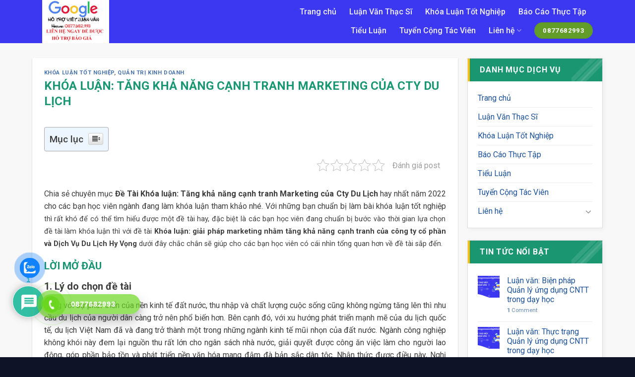

--- FILE ---
content_type: text/html; charset=UTF-8
request_url: https://hotrovietluanvan.com/khoa-luan-tang-kha-nang-canh-tranh-marketing-cua-cty-du-lich/
body_size: 49787
content:
<!DOCTYPE html>
<!--[if IE 9 ]> <html lang="vi" class="ie9 loading-site no-js"> <![endif]-->
<!--[if IE 8 ]> <html lang="vi" class="ie8 loading-site no-js"> <![endif]-->
<!--[if (gte IE 9)|!(IE)]><!--><html lang="vi" class="loading-site no-js"> <!--<![endif]-->
<head>
	<meta charset="UTF-8" />
	<link rel="profile" href="https://gmpg.org/xfn/11" />
	<link rel="pingback" href="https://hotrovietluanvan.com/xmlrpc.php" />

	<script>(function(html){html.className = html.className.replace(/\bno-js\b/,'js')})(document.documentElement);</script>
<meta name='robots' content='index, follow, max-image-preview:large, max-snippet:-1, max-video-preview:-1' />
<meta name="viewport" content="width=device-width, initial-scale=1, maximum-scale=1" />
	<!-- This site is optimized with the Yoast SEO plugin v20.4 - https://yoast.com/wordpress/plugins/seo/ -->
	<title>Khóa luận: Tăng khả năng cạnh tranh Marketing của Cty Du Lịch</title>
	<meta name="description" content="Chia sẻ chuyên mục Đề Tài Khóa luận: Tăng khả năng cạnh tranh Marketing của Cty Du Lịch hay nhất năm 2022 cho các bạn học viên ngành đang làm khóa luận tham khảo nhé. Với những bạn chuẩn bị làm bài khóa luận tốt nghiệp thì rất khó để có thể tìm hiểu được một đề tài hay, đặc biệt là các bạn học viên đang chuẩn bị bước vào thời gian lựa chọn đề tài làm khóa luận thì với đề tài Khóa luận: giải pháp marketing nhằm tăng khả năng cạnh tranh của công ty cổ phần và Dịch Vụ Du Lịch Hy Vọng dưới đây chắc chắn sẽ giúp cho các bạn học viên có cái nhìn tổng quan hơn về đề tài sắp đến." />
	<link rel="canonical" href="https://hotrovietluanvan.com/khoa-luan-tang-kha-nang-canh-tranh-marketing-cua-cty-du-lich/" />
	<meta property="og:locale" content="vi_VN" />
	<meta property="og:type" content="article" />
	<meta property="og:title" content="Khóa luận: Tăng khả năng cạnh tranh Marketing của Cty Du Lịch" />
	<meta property="og:description" content="Chia sẻ chuyên mục Đề Tài Khóa luận: Tăng khả năng cạnh tranh Marketing của Cty Du Lịch hay nhất năm 2022 cho các bạn học viên ngành đang làm khóa luận tham khảo nhé. Với những bạn chuẩn bị làm bài khóa luận tốt nghiệp thì rất khó để có thể tìm hiểu được một đề tài hay, đặc biệt là các bạn học viên đang chuẩn bị bước vào thời gian lựa chọn đề tài làm khóa luận thì với đề tài Khóa luận: giải pháp marketing nhằm tăng khả năng cạnh tranh của công ty cổ phần và Dịch Vụ Du Lịch Hy Vọng dưới đây chắc chắn sẽ giúp cho các bạn học viên có cái nhìn tổng quan hơn về đề tài sắp đến." />
	<meta property="og:url" content="https://hotrovietluanvan.com/khoa-luan-tang-kha-nang-canh-tranh-marketing-cua-cty-du-lich/" />
	<meta property="og:site_name" content="Hỗ trợ viết luận văn" />
	<meta property="article:published_time" content="2023-03-11T07:36:00+00:00" />
	<meta property="article:modified_time" content="2023-04-11T08:08:36+00:00" />
	<meta name="author" content="Hỗ Trợ Viết Luận Văn" />
	<meta name="twitter:card" content="summary_large_image" />
	<meta name="twitter:label1" content="Được viết bởi" />
	<meta name="twitter:data1" content="Hỗ Trợ Viết Luận Văn" />
	<meta name="twitter:label2" content="Ước tính thời gian đọc" />
	<meta name="twitter:data2" content="46 phút" />
	<script type="application/ld+json" class="yoast-schema-graph">{"@context":"https://schema.org","@graph":[{"@type":"WebPage","@id":"https://hotrovietluanvan.com/khoa-luan-tang-kha-nang-canh-tranh-marketing-cua-cty-du-lich/","url":"https://hotrovietluanvan.com/khoa-luan-tang-kha-nang-canh-tranh-marketing-cua-cty-du-lich/","name":"Khóa luận: Tăng khả năng cạnh tranh Marketing của Cty Du Lịch","isPartOf":{"@id":"https://hotrovietluanvan.com/#website"},"datePublished":"2023-03-11T07:36:00+00:00","dateModified":"2023-04-11T08:08:36+00:00","author":{"@id":"https://hotrovietluanvan.com/#/schema/person/d665f8a992e440b09ea64ebc96efff13"},"description":"Chia sẻ chuyên mục Đề Tài Khóa luận: Tăng khả năng cạnh tranh Marketing của Cty Du Lịch hay nhất năm 2022 cho các bạn học viên ngành đang làm khóa luận tham khảo nhé. Với những bạn chuẩn bị làm bài khóa luận tốt nghiệp thì rất khó để có thể tìm hiểu được một đề tài hay, đặc biệt là các bạn học viên đang chuẩn bị bước vào thời gian lựa chọn đề tài làm khóa luận thì với đề tài Khóa luận: giải pháp marketing nhằm tăng khả năng cạnh tranh của công ty cổ phần và Dịch Vụ Du Lịch Hy Vọng dưới đây chắc chắn sẽ giúp cho các bạn học viên có cái nhìn tổng quan hơn về đề tài sắp đến.","breadcrumb":{"@id":"https://hotrovietluanvan.com/khoa-luan-tang-kha-nang-canh-tranh-marketing-cua-cty-du-lich/#breadcrumb"},"inLanguage":"vi","potentialAction":[{"@type":"ReadAction","target":["https://hotrovietluanvan.com/khoa-luan-tang-kha-nang-canh-tranh-marketing-cua-cty-du-lich/"]}]},{"@type":"BreadcrumbList","@id":"https://hotrovietluanvan.com/khoa-luan-tang-kha-nang-canh-tranh-marketing-cua-cty-du-lich/#breadcrumb","itemListElement":[{"@type":"ListItem","position":1,"name":"Trang chủ","item":"https://hotrovietluanvan.com/"},{"@type":"ListItem","position":2,"name":"Khóa Luận Tốt Nghiệp","item":"https://hotrovietluanvan.com/category/khoa-luan-tot-nghiep/"},{"@type":"ListItem","position":3,"name":"Khóa luận: Tăng khả năng cạnh tranh Marketing của Cty Du Lịch"}]},{"@type":"WebSite","@id":"https://hotrovietluanvan.com/#website","url":"https://hotrovietluanvan.com/","name":"Hỗ trợ viết luận văn","description":"","potentialAction":[{"@type":"SearchAction","target":{"@type":"EntryPoint","urlTemplate":"https://hotrovietluanvan.com/?s={search_term_string}"},"query-input":"required name=search_term_string"}],"inLanguage":"vi"},{"@type":"Person","@id":"https://hotrovietluanvan.com/#/schema/person/d665f8a992e440b09ea64ebc96efff13","name":"Hỗ Trợ Viết Luận Văn","image":{"@type":"ImageObject","inLanguage":"vi","@id":"https://hotrovietluanvan.com/#/schema/person/image/","url":"https://secure.gravatar.com/avatar/b0c07a1edb104e951c88a2b7791a510bd23ca57d44a51b5cc3ea8f6e702afa3a?s=96&r=g","contentUrl":"https://secure.gravatar.com/avatar/b0c07a1edb104e951c88a2b7791a510bd23ca57d44a51b5cc3ea8f6e702afa3a?s=96&r=g","caption":"Hỗ Trợ Viết Luận Văn"},"description":"Dịch Vụ Viết Luận Văn 24/7 Chuyên cung cấp dịch vụ làm luận văn thạc sĩ, báo cáo tốt nghiệp, khóa luận tốt nghiệp, chuyên đề tốt nghiệp và Làm Tiểu Luận Môn luôn luôn uy tín hàng đầu. Dịch Vụ Viết Luận Văn 24/7 luôn đặt lợi ích của các bạn học viên là ưu tiên hàng đầu. Rất mong được hỗ trợ các bạn học viên khi làm bài tốt nghiệp. Hãy liên hệ ngay Dịch Vụ Viết Luận Văn qua Website:  https://hotrovietluanvan.com/ – Hoặc Gmail: hotrovietluanvan24@gmail.com","sameAs":["https://hotrovietluanvan.com","Luanvan@+dv121"],"url":"https://hotrovietluanvan.com/author/luanvan-2-2-2-2-2-2-2-2-2-2-2-2-2-2-2-2-2-2-2-2/"}]}</script>
	<!-- / Yoast SEO plugin. -->


<link rel='dns-prefetch' href='//use.fontawesome.com' />
<link rel='dns-prefetch' href='//fonts.googleapis.com' />
<link rel="alternate" type="application/rss+xml" title="Dòng thông tin Hỗ trợ viết luận văn &raquo;" href="https://hotrovietluanvan.com/feed/" />
<link rel="alternate" type="application/rss+xml" title="Hỗ trợ viết luận văn &raquo; Dòng bình luận" href="https://hotrovietluanvan.com/comments/feed/" />
<link rel="alternate" type="application/rss+xml" title="Hỗ trợ viết luận văn &raquo; Khóa luận: Tăng khả năng cạnh tranh Marketing của Cty Du Lịch Dòng bình luận" href="https://hotrovietluanvan.com/khoa-luan-tang-kha-nang-canh-tranh-marketing-cua-cty-du-lich/feed/" />
<link rel="alternate" title="oNhúng (JSON)" type="application/json+oembed" href="https://hotrovietluanvan.com/wp-json/oembed/1.0/embed?url=https%3A%2F%2Fhotrovietluanvan.com%2Fkhoa-luan-tang-kha-nang-canh-tranh-marketing-cua-cty-du-lich%2F" />
<link rel="alternate" title="oNhúng (XML)" type="text/xml+oembed" href="https://hotrovietluanvan.com/wp-json/oembed/1.0/embed?url=https%3A%2F%2Fhotrovietluanvan.com%2Fkhoa-luan-tang-kha-nang-canh-tranh-marketing-cua-cty-du-lich%2F&#038;format=xml" />
<style id='wp-img-auto-sizes-contain-inline-css' type='text/css'>
img:is([sizes=auto i],[sizes^="auto," i]){contain-intrinsic-size:3000px 1500px}
/*# sourceURL=wp-img-auto-sizes-contain-inline-css */
</style>

<style id='wp-emoji-styles-inline-css' type='text/css'>

	img.wp-smiley, img.emoji {
		display: inline !important;
		border: none !important;
		box-shadow: none !important;
		height: 1em !important;
		width: 1em !important;
		margin: 0 0.07em !important;
		vertical-align: -0.1em !important;
		background: none !important;
		padding: 0 !important;
	}
/*# sourceURL=wp-emoji-styles-inline-css */
</style>
<style id='wp-block-library-inline-css' type='text/css'>
:root{--wp-block-synced-color:#7a00df;--wp-block-synced-color--rgb:122,0,223;--wp-bound-block-color:var(--wp-block-synced-color);--wp-editor-canvas-background:#ddd;--wp-admin-theme-color:#007cba;--wp-admin-theme-color--rgb:0,124,186;--wp-admin-theme-color-darker-10:#006ba1;--wp-admin-theme-color-darker-10--rgb:0,107,160.5;--wp-admin-theme-color-darker-20:#005a87;--wp-admin-theme-color-darker-20--rgb:0,90,135;--wp-admin-border-width-focus:2px}@media (min-resolution:192dpi){:root{--wp-admin-border-width-focus:1.5px}}.wp-element-button{cursor:pointer}:root .has-very-light-gray-background-color{background-color:#eee}:root .has-very-dark-gray-background-color{background-color:#313131}:root .has-very-light-gray-color{color:#eee}:root .has-very-dark-gray-color{color:#313131}:root .has-vivid-green-cyan-to-vivid-cyan-blue-gradient-background{background:linear-gradient(135deg,#00d084,#0693e3)}:root .has-purple-crush-gradient-background{background:linear-gradient(135deg,#34e2e4,#4721fb 50%,#ab1dfe)}:root .has-hazy-dawn-gradient-background{background:linear-gradient(135deg,#faaca8,#dad0ec)}:root .has-subdued-olive-gradient-background{background:linear-gradient(135deg,#fafae1,#67a671)}:root .has-atomic-cream-gradient-background{background:linear-gradient(135deg,#fdd79a,#004a59)}:root .has-nightshade-gradient-background{background:linear-gradient(135deg,#330968,#31cdcf)}:root .has-midnight-gradient-background{background:linear-gradient(135deg,#020381,#2874fc)}:root{--wp--preset--font-size--normal:16px;--wp--preset--font-size--huge:42px}.has-regular-font-size{font-size:1em}.has-larger-font-size{font-size:2.625em}.has-normal-font-size{font-size:var(--wp--preset--font-size--normal)}.has-huge-font-size{font-size:var(--wp--preset--font-size--huge)}.has-text-align-center{text-align:center}.has-text-align-left{text-align:left}.has-text-align-right{text-align:right}.has-fit-text{white-space:nowrap!important}#end-resizable-editor-section{display:none}.aligncenter{clear:both}.items-justified-left{justify-content:flex-start}.items-justified-center{justify-content:center}.items-justified-right{justify-content:flex-end}.items-justified-space-between{justify-content:space-between}.screen-reader-text{border:0;clip-path:inset(50%);height:1px;margin:-1px;overflow:hidden;padding:0;position:absolute;width:1px;word-wrap:normal!important}.screen-reader-text:focus{background-color:#ddd;clip-path:none;color:#444;display:block;font-size:1em;height:auto;left:5px;line-height:normal;padding:15px 23px 14px;text-decoration:none;top:5px;width:auto;z-index:100000}html :where(.has-border-color){border-style:solid}html :where([style*=border-top-color]){border-top-style:solid}html :where([style*=border-right-color]){border-right-style:solid}html :where([style*=border-bottom-color]){border-bottom-style:solid}html :where([style*=border-left-color]){border-left-style:solid}html :where([style*=border-width]){border-style:solid}html :where([style*=border-top-width]){border-top-style:solid}html :where([style*=border-right-width]){border-right-style:solid}html :where([style*=border-bottom-width]){border-bottom-style:solid}html :where([style*=border-left-width]){border-left-style:solid}html :where(img[class*=wp-image-]){height:auto;max-width:100%}:where(figure){margin:0 0 1em}html :where(.is-position-sticky){--wp-admin--admin-bar--position-offset:var(--wp-admin--admin-bar--height,0px)}@media screen and (max-width:600px){html :where(.is-position-sticky){--wp-admin--admin-bar--position-offset:0px}}

/*# sourceURL=wp-block-library-inline-css */
</style><style id='global-styles-inline-css' type='text/css'>
:root{--wp--preset--aspect-ratio--square: 1;--wp--preset--aspect-ratio--4-3: 4/3;--wp--preset--aspect-ratio--3-4: 3/4;--wp--preset--aspect-ratio--3-2: 3/2;--wp--preset--aspect-ratio--2-3: 2/3;--wp--preset--aspect-ratio--16-9: 16/9;--wp--preset--aspect-ratio--9-16: 9/16;--wp--preset--color--black: #000000;--wp--preset--color--cyan-bluish-gray: #abb8c3;--wp--preset--color--white: #ffffff;--wp--preset--color--pale-pink: #f78da7;--wp--preset--color--vivid-red: #cf2e2e;--wp--preset--color--luminous-vivid-orange: #ff6900;--wp--preset--color--luminous-vivid-amber: #fcb900;--wp--preset--color--light-green-cyan: #7bdcb5;--wp--preset--color--vivid-green-cyan: #00d084;--wp--preset--color--pale-cyan-blue: #8ed1fc;--wp--preset--color--vivid-cyan-blue: #0693e3;--wp--preset--color--vivid-purple: #9b51e0;--wp--preset--gradient--vivid-cyan-blue-to-vivid-purple: linear-gradient(135deg,rgb(6,147,227) 0%,rgb(155,81,224) 100%);--wp--preset--gradient--light-green-cyan-to-vivid-green-cyan: linear-gradient(135deg,rgb(122,220,180) 0%,rgb(0,208,130) 100%);--wp--preset--gradient--luminous-vivid-amber-to-luminous-vivid-orange: linear-gradient(135deg,rgb(252,185,0) 0%,rgb(255,105,0) 100%);--wp--preset--gradient--luminous-vivid-orange-to-vivid-red: linear-gradient(135deg,rgb(255,105,0) 0%,rgb(207,46,46) 100%);--wp--preset--gradient--very-light-gray-to-cyan-bluish-gray: linear-gradient(135deg,rgb(238,238,238) 0%,rgb(169,184,195) 100%);--wp--preset--gradient--cool-to-warm-spectrum: linear-gradient(135deg,rgb(74,234,220) 0%,rgb(151,120,209) 20%,rgb(207,42,186) 40%,rgb(238,44,130) 60%,rgb(251,105,98) 80%,rgb(254,248,76) 100%);--wp--preset--gradient--blush-light-purple: linear-gradient(135deg,rgb(255,206,236) 0%,rgb(152,150,240) 100%);--wp--preset--gradient--blush-bordeaux: linear-gradient(135deg,rgb(254,205,165) 0%,rgb(254,45,45) 50%,rgb(107,0,62) 100%);--wp--preset--gradient--luminous-dusk: linear-gradient(135deg,rgb(255,203,112) 0%,rgb(199,81,192) 50%,rgb(65,88,208) 100%);--wp--preset--gradient--pale-ocean: linear-gradient(135deg,rgb(255,245,203) 0%,rgb(182,227,212) 50%,rgb(51,167,181) 100%);--wp--preset--gradient--electric-grass: linear-gradient(135deg,rgb(202,248,128) 0%,rgb(113,206,126) 100%);--wp--preset--gradient--midnight: linear-gradient(135deg,rgb(2,3,129) 0%,rgb(40,116,252) 100%);--wp--preset--font-size--small: 13px;--wp--preset--font-size--medium: 20px;--wp--preset--font-size--large: 36px;--wp--preset--font-size--x-large: 42px;--wp--preset--spacing--20: 0.44rem;--wp--preset--spacing--30: 0.67rem;--wp--preset--spacing--40: 1rem;--wp--preset--spacing--50: 1.5rem;--wp--preset--spacing--60: 2.25rem;--wp--preset--spacing--70: 3.38rem;--wp--preset--spacing--80: 5.06rem;--wp--preset--shadow--natural: 6px 6px 9px rgba(0, 0, 0, 0.2);--wp--preset--shadow--deep: 12px 12px 50px rgba(0, 0, 0, 0.4);--wp--preset--shadow--sharp: 6px 6px 0px rgba(0, 0, 0, 0.2);--wp--preset--shadow--outlined: 6px 6px 0px -3px rgb(255, 255, 255), 6px 6px rgb(0, 0, 0);--wp--preset--shadow--crisp: 6px 6px 0px rgb(0, 0, 0);}:where(.is-layout-flex){gap: 0.5em;}:where(.is-layout-grid){gap: 0.5em;}body .is-layout-flex{display: flex;}.is-layout-flex{flex-wrap: wrap;align-items: center;}.is-layout-flex > :is(*, div){margin: 0;}body .is-layout-grid{display: grid;}.is-layout-grid > :is(*, div){margin: 0;}:where(.wp-block-columns.is-layout-flex){gap: 2em;}:where(.wp-block-columns.is-layout-grid){gap: 2em;}:where(.wp-block-post-template.is-layout-flex){gap: 1.25em;}:where(.wp-block-post-template.is-layout-grid){gap: 1.25em;}.has-black-color{color: var(--wp--preset--color--black) !important;}.has-cyan-bluish-gray-color{color: var(--wp--preset--color--cyan-bluish-gray) !important;}.has-white-color{color: var(--wp--preset--color--white) !important;}.has-pale-pink-color{color: var(--wp--preset--color--pale-pink) !important;}.has-vivid-red-color{color: var(--wp--preset--color--vivid-red) !important;}.has-luminous-vivid-orange-color{color: var(--wp--preset--color--luminous-vivid-orange) !important;}.has-luminous-vivid-amber-color{color: var(--wp--preset--color--luminous-vivid-amber) !important;}.has-light-green-cyan-color{color: var(--wp--preset--color--light-green-cyan) !important;}.has-vivid-green-cyan-color{color: var(--wp--preset--color--vivid-green-cyan) !important;}.has-pale-cyan-blue-color{color: var(--wp--preset--color--pale-cyan-blue) !important;}.has-vivid-cyan-blue-color{color: var(--wp--preset--color--vivid-cyan-blue) !important;}.has-vivid-purple-color{color: var(--wp--preset--color--vivid-purple) !important;}.has-black-background-color{background-color: var(--wp--preset--color--black) !important;}.has-cyan-bluish-gray-background-color{background-color: var(--wp--preset--color--cyan-bluish-gray) !important;}.has-white-background-color{background-color: var(--wp--preset--color--white) !important;}.has-pale-pink-background-color{background-color: var(--wp--preset--color--pale-pink) !important;}.has-vivid-red-background-color{background-color: var(--wp--preset--color--vivid-red) !important;}.has-luminous-vivid-orange-background-color{background-color: var(--wp--preset--color--luminous-vivid-orange) !important;}.has-luminous-vivid-amber-background-color{background-color: var(--wp--preset--color--luminous-vivid-amber) !important;}.has-light-green-cyan-background-color{background-color: var(--wp--preset--color--light-green-cyan) !important;}.has-vivid-green-cyan-background-color{background-color: var(--wp--preset--color--vivid-green-cyan) !important;}.has-pale-cyan-blue-background-color{background-color: var(--wp--preset--color--pale-cyan-blue) !important;}.has-vivid-cyan-blue-background-color{background-color: var(--wp--preset--color--vivid-cyan-blue) !important;}.has-vivid-purple-background-color{background-color: var(--wp--preset--color--vivid-purple) !important;}.has-black-border-color{border-color: var(--wp--preset--color--black) !important;}.has-cyan-bluish-gray-border-color{border-color: var(--wp--preset--color--cyan-bluish-gray) !important;}.has-white-border-color{border-color: var(--wp--preset--color--white) !important;}.has-pale-pink-border-color{border-color: var(--wp--preset--color--pale-pink) !important;}.has-vivid-red-border-color{border-color: var(--wp--preset--color--vivid-red) !important;}.has-luminous-vivid-orange-border-color{border-color: var(--wp--preset--color--luminous-vivid-orange) !important;}.has-luminous-vivid-amber-border-color{border-color: var(--wp--preset--color--luminous-vivid-amber) !important;}.has-light-green-cyan-border-color{border-color: var(--wp--preset--color--light-green-cyan) !important;}.has-vivid-green-cyan-border-color{border-color: var(--wp--preset--color--vivid-green-cyan) !important;}.has-pale-cyan-blue-border-color{border-color: var(--wp--preset--color--pale-cyan-blue) !important;}.has-vivid-cyan-blue-border-color{border-color: var(--wp--preset--color--vivid-cyan-blue) !important;}.has-vivid-purple-border-color{border-color: var(--wp--preset--color--vivid-purple) !important;}.has-vivid-cyan-blue-to-vivid-purple-gradient-background{background: var(--wp--preset--gradient--vivid-cyan-blue-to-vivid-purple) !important;}.has-light-green-cyan-to-vivid-green-cyan-gradient-background{background: var(--wp--preset--gradient--light-green-cyan-to-vivid-green-cyan) !important;}.has-luminous-vivid-amber-to-luminous-vivid-orange-gradient-background{background: var(--wp--preset--gradient--luminous-vivid-amber-to-luminous-vivid-orange) !important;}.has-luminous-vivid-orange-to-vivid-red-gradient-background{background: var(--wp--preset--gradient--luminous-vivid-orange-to-vivid-red) !important;}.has-very-light-gray-to-cyan-bluish-gray-gradient-background{background: var(--wp--preset--gradient--very-light-gray-to-cyan-bluish-gray) !important;}.has-cool-to-warm-spectrum-gradient-background{background: var(--wp--preset--gradient--cool-to-warm-spectrum) !important;}.has-blush-light-purple-gradient-background{background: var(--wp--preset--gradient--blush-light-purple) !important;}.has-blush-bordeaux-gradient-background{background: var(--wp--preset--gradient--blush-bordeaux) !important;}.has-luminous-dusk-gradient-background{background: var(--wp--preset--gradient--luminous-dusk) !important;}.has-pale-ocean-gradient-background{background: var(--wp--preset--gradient--pale-ocean) !important;}.has-electric-grass-gradient-background{background: var(--wp--preset--gradient--electric-grass) !important;}.has-midnight-gradient-background{background: var(--wp--preset--gradient--midnight) !important;}.has-small-font-size{font-size: var(--wp--preset--font-size--small) !important;}.has-medium-font-size{font-size: var(--wp--preset--font-size--medium) !important;}.has-large-font-size{font-size: var(--wp--preset--font-size--large) !important;}.has-x-large-font-size{font-size: var(--wp--preset--font-size--x-large) !important;}
/*# sourceURL=global-styles-inline-css */
</style>

<style id='classic-theme-styles-inline-css' type='text/css'>
/*! This file is auto-generated */
.wp-block-button__link{color:#fff;background-color:#32373c;border-radius:9999px;box-shadow:none;text-decoration:none;padding:calc(.667em + 2px) calc(1.333em + 2px);font-size:1.125em}.wp-block-file__button{background:#32373c;color:#fff;text-decoration:none}
/*# sourceURL=/wp-includes/css/classic-themes.min.css */
</style>
<link rel='stylesheet' id='contact-form-7-css' href='https://hotrovietluanvan.com/wp-content/plugins/contact-form-7/includes/css/styles.css?ver=5.5.3' type='text/css' media='all' />
<link rel='stylesheet' id='kk-star-ratings-css' href='https://hotrovietluanvan.com/wp-content/plugins/kk-star-ratings/src/core/public/css/kk-star-ratings.min.css?ver=5.2.4' type='text/css' media='all' />
<link rel='stylesheet' id='dashicons-css' href='https://hotrovietluanvan.com/wp-includes/css/dashicons.min.css?ver=6.9' type='text/css' media='all' />
<link rel='stylesheet' id='post-views-counter-frontend-css' href='https://hotrovietluanvan.com/wp-content/plugins/post-views-counter/css/frontend.css?ver=1.3.11' type='text/css' media='all' />
<link rel='stylesheet' id='wpdiscuz-frontend-css-css' href='https://hotrovietluanvan.com/wp-content/plugins/wpdiscuz/themes/default/style.css?ver=7.3.9' type='text/css' media='all' />
<style id='wpdiscuz-frontend-css-inline-css' type='text/css'>
 #wpdcom .wpd-blog-administrator .wpd-comment-label{color:#ffffff;background-color:#00B38F;border:none}#wpdcom .wpd-blog-administrator .wpd-comment-author, #wpdcom .wpd-blog-administrator .wpd-comment-author a{color:#00B38F}#wpdcom.wpd-layout-1 .wpd-comment .wpd-blog-administrator .wpd-avatar img{border-color:#00B38F}#wpdcom.wpd-layout-2 .wpd-comment.wpd-reply .wpd-comment-wrap.wpd-blog-administrator{border-left:3px solid #00B38F}#wpdcom.wpd-layout-2 .wpd-comment .wpd-blog-administrator .wpd-avatar img{border-bottom-color:#00B38F}#wpdcom.wpd-layout-3 .wpd-blog-administrator .wpd-comment-subheader{border-top:1px dashed #00B38F}#wpdcom.wpd-layout-3 .wpd-reply .wpd-blog-administrator .wpd-comment-right{border-left:1px solid #00B38F}#wpdcom .wpd-blog-editor .wpd-comment-label{color:#ffffff;background-color:#00B38F;border:none}#wpdcom .wpd-blog-editor .wpd-comment-author, #wpdcom .wpd-blog-editor .wpd-comment-author a{color:#00B38F}#wpdcom.wpd-layout-1 .wpd-comment .wpd-blog-editor .wpd-avatar img{border-color:#00B38F}#wpdcom.wpd-layout-2 .wpd-comment.wpd-reply .wpd-comment-wrap.wpd-blog-editor{border-left:3px solid #00B38F}#wpdcom.wpd-layout-2 .wpd-comment .wpd-blog-editor .wpd-avatar img{border-bottom-color:#00B38F}#wpdcom.wpd-layout-3 .wpd-blog-editor .wpd-comment-subheader{border-top:1px dashed #00B38F}#wpdcom.wpd-layout-3 .wpd-reply .wpd-blog-editor .wpd-comment-right{border-left:1px solid #00B38F}#wpdcom .wpd-blog-author .wpd-comment-label{color:#ffffff;background-color:#00B38F;border:none}#wpdcom .wpd-blog-author .wpd-comment-author, #wpdcom .wpd-blog-author .wpd-comment-author a{color:#00B38F}#wpdcom.wpd-layout-1 .wpd-comment .wpd-blog-author .wpd-avatar img{border-color:#00B38F}#wpdcom.wpd-layout-2 .wpd-comment .wpd-blog-author .wpd-avatar img{border-bottom-color:#00B38F}#wpdcom.wpd-layout-3 .wpd-blog-author .wpd-comment-subheader{border-top:1px dashed #00B38F}#wpdcom.wpd-layout-3 .wpd-reply .wpd-blog-author .wpd-comment-right{border-left:1px solid #00B38F}#wpdcom .wpd-blog-contributor .wpd-comment-label{color:#ffffff;background-color:#00B38F;border:none}#wpdcom .wpd-blog-contributor .wpd-comment-author, #wpdcom .wpd-blog-contributor .wpd-comment-author a{color:#00B38F}#wpdcom.wpd-layout-1 .wpd-comment .wpd-blog-contributor .wpd-avatar img{border-color:#00B38F}#wpdcom.wpd-layout-2 .wpd-comment .wpd-blog-contributor .wpd-avatar img{border-bottom-color:#00B38F}#wpdcom.wpd-layout-3 .wpd-blog-contributor .wpd-comment-subheader{border-top:1px dashed #00B38F}#wpdcom.wpd-layout-3 .wpd-reply .wpd-blog-contributor .wpd-comment-right{border-left:1px solid #00B38F}#wpdcom .wpd-blog-subscriber .wpd-comment-label{color:#ffffff;background-color:#00B38F;border:none}#wpdcom .wpd-blog-subscriber .wpd-comment-author, #wpdcom .wpd-blog-subscriber .wpd-comment-author a{color:#00B38F}#wpdcom.wpd-layout-2 .wpd-comment .wpd-blog-subscriber .wpd-avatar img{border-bottom-color:#00B38F}#wpdcom.wpd-layout-3 .wpd-blog-subscriber .wpd-comment-subheader{border-top:1px dashed #00B38F}#wpdcom .wpd-blog-wpseo_manager .wpd-comment-label{color:#ffffff;background-color:#00B38F;border:none}#wpdcom .wpd-blog-wpseo_manager .wpd-comment-author, #wpdcom .wpd-blog-wpseo_manager .wpd-comment-author a{color:#00B38F}#wpdcom.wpd-layout-1 .wpd-comment .wpd-blog-wpseo_manager .wpd-avatar img{border-color:#00B38F}#wpdcom.wpd-layout-2 .wpd-comment .wpd-blog-wpseo_manager .wpd-avatar img{border-bottom-color:#00B38F}#wpdcom.wpd-layout-3 .wpd-blog-wpseo_manager .wpd-comment-subheader{border-top:1px dashed #00B38F}#wpdcom.wpd-layout-3 .wpd-reply .wpd-blog-wpseo_manager .wpd-comment-right{border-left:1px solid #00B38F}#wpdcom .wpd-blog-wpseo_editor .wpd-comment-label{color:#ffffff;background-color:#00B38F;border:none}#wpdcom .wpd-blog-wpseo_editor .wpd-comment-author, #wpdcom .wpd-blog-wpseo_editor .wpd-comment-author a{color:#00B38F}#wpdcom.wpd-layout-1 .wpd-comment .wpd-blog-wpseo_editor .wpd-avatar img{border-color:#00B38F}#wpdcom.wpd-layout-2 .wpd-comment .wpd-blog-wpseo_editor .wpd-avatar img{border-bottom-color:#00B38F}#wpdcom.wpd-layout-3 .wpd-blog-wpseo_editor .wpd-comment-subheader{border-top:1px dashed #00B38F}#wpdcom.wpd-layout-3 .wpd-reply .wpd-blog-wpseo_editor .wpd-comment-right{border-left:1px solid #00B38F}#wpdcom .wpd-blog-post_author .wpd-comment-label{color:#ffffff;background-color:#00B38F;border:none}#wpdcom .wpd-blog-post_author .wpd-comment-author, #wpdcom .wpd-blog-post_author .wpd-comment-author a{color:#00B38F}#wpdcom .wpd-blog-post_author .wpd-avatar img{border-color:#00B38F}#wpdcom.wpd-layout-1 .wpd-comment .wpd-blog-post_author .wpd-avatar img{border-color:#00B38F}#wpdcom.wpd-layout-2 .wpd-comment.wpd-reply .wpd-comment-wrap.wpd-blog-post_author{border-left:3px solid #00B38F}#wpdcom.wpd-layout-2 .wpd-comment .wpd-blog-post_author .wpd-avatar img{border-bottom-color:#00B38F}#wpdcom.wpd-layout-3 .wpd-blog-post_author .wpd-comment-subheader{border-top:1px dashed #00B38F}#wpdcom.wpd-layout-3 .wpd-reply .wpd-blog-post_author .wpd-comment-right{border-left:1px solid #00B38F}#wpdcom .wpd-blog-guest .wpd-comment-label{color:#ffffff;background-color:#00B38F;border:none}#wpdcom .wpd-blog-guest .wpd-comment-author, #wpdcom .wpd-blog-guest .wpd-comment-author a{color:#00B38F}#wpdcom.wpd-layout-3 .wpd-blog-guest .wpd-comment-subheader{border-top:1px dashed #00B38F}#comments, #respond, .comments-area, #wpdcom{}#wpdcom .ql-editor > *{color:#777777}#wpdcom .ql-editor::before{}#wpdcom .ql-toolbar{border:1px solid #DDDDDD;border-top:none}#wpdcom .ql-container{border:1px solid #DDDDDD;border-bottom:none}#wpdcom .wpd-form-row .wpdiscuz-item input[type="text"], #wpdcom .wpd-form-row .wpdiscuz-item input[type="email"], #wpdcom .wpd-form-row .wpdiscuz-item input[type="url"], #wpdcom .wpd-form-row .wpdiscuz-item input[type="color"], #wpdcom .wpd-form-row .wpdiscuz-item input[type="date"], #wpdcom .wpd-form-row .wpdiscuz-item input[type="datetime"], #wpdcom .wpd-form-row .wpdiscuz-item input[type="datetime-local"], #wpdcom .wpd-form-row .wpdiscuz-item input[type="month"], #wpdcom .wpd-form-row .wpdiscuz-item input[type="number"], #wpdcom .wpd-form-row .wpdiscuz-item input[type="time"], #wpdcom textarea, #wpdcom select{border:1px solid #DDDDDD;color:#777777}#wpdcom .wpd-form-row .wpdiscuz-item textarea{border:1px solid #DDDDDD}#wpdcom input::placeholder, #wpdcom textarea::placeholder, #wpdcom input::-moz-placeholder, #wpdcom textarea::-webkit-input-placeholder{}#wpdcom .wpd-comment-text{color:#777777}#wpdcom .wpd-thread-head .wpd-thread-info{border-bottom:2px solid #00B38F}#wpdcom .wpd-thread-head .wpd-thread-info.wpd-reviews-tab svg{fill:#00B38F}#wpdcom .wpd-thread-head .wpdiscuz-user-settings{border-bottom:2px solid #00B38F}#wpdcom .wpd-thread-head .wpdiscuz-user-settings:hover{color:#00B38F}#wpdcom .wpd-comment .wpd-follow-link:hover{color:#00B38F}#wpdcom .wpd-comment-status .wpd-sticky{color:#00B38F}#wpdcom .wpd-thread-filter .wpdf-active{color:#00B38F;border-bottom-color:#00B38F}#wpdcom .wpd-comment-info-bar{border:1px dashed #33c3a6;background:#e6f8f4}#wpdcom .wpd-comment-info-bar .wpd-current-view i{color:#00B38F}#wpdcom .wpd-filter-view-all:hover{background:#00B38F}#wpdcom .wpdiscuz-item .wpdiscuz-rating > label{color:#DDDDDD}#wpdcom .wpdiscuz-item .wpdiscuz-rating:not(:checked) > label:hover, .wpdiscuz-rating:not(:checked) > label:hover ~ label{}#wpdcom .wpdiscuz-item .wpdiscuz-rating > input ~ label:hover, #wpdcom .wpdiscuz-item .wpdiscuz-rating > input:not(:checked) ~ label:hover ~ label, #wpdcom .wpdiscuz-item .wpdiscuz-rating > input:not(:checked) ~ label:hover ~ label{color:#FFED85}#wpdcom .wpdiscuz-item .wpdiscuz-rating > input:checked ~ label:hover, #wpdcom .wpdiscuz-item .wpdiscuz-rating > input:checked ~ label:hover, #wpdcom .wpdiscuz-item .wpdiscuz-rating > label:hover ~ input:checked ~ label, #wpdcom .wpdiscuz-item .wpdiscuz-rating > input:checked + label:hover ~ label, #wpdcom .wpdiscuz-item .wpdiscuz-rating > input:checked ~ label:hover ~ label, .wpd-custom-field .wcf-active-star, #wpdcom .wpdiscuz-item .wpdiscuz-rating > input:checked ~ label{color:#FFD700}#wpd-post-rating .wpd-rating-wrap .wpd-rating-stars svg .wpd-star{fill:#DDDDDD}#wpd-post-rating .wpd-rating-wrap .wpd-rating-stars svg .wpd-active{fill:#FFD700}#wpd-post-rating .wpd-rating-wrap .wpd-rate-starts svg .wpd-star{fill:#DDDDDD}#wpd-post-rating .wpd-rating-wrap .wpd-rate-starts:hover svg .wpd-star{fill:#FFED85}#wpd-post-rating.wpd-not-rated .wpd-rating-wrap .wpd-rate-starts svg:hover ~ svg .wpd-star{fill:#DDDDDD}.wpdiscuz-post-rating-wrap .wpd-rating .wpd-rating-wrap .wpd-rating-stars svg .wpd-star{fill:#DDDDDD}.wpdiscuz-post-rating-wrap .wpd-rating .wpd-rating-wrap .wpd-rating-stars svg .wpd-active{fill:#FFD700}#wpdcom .wpd-comment .wpd-follow-active{color:#ff7a00}#wpdcom .page-numbers{color:#555;border:#555 1px solid}#wpdcom span.current{background:#555}#wpdcom.wpd-layout-1 .wpd-new-loaded-comment > .wpd-comment-wrap > .wpd-comment-right{background:#FFFAD6}#wpdcom.wpd-layout-2 .wpd-new-loaded-comment.wpd-comment > .wpd-comment-wrap > .wpd-comment-right{background:#FFFAD6}#wpdcom.wpd-layout-2 .wpd-new-loaded-comment.wpd-comment.wpd-reply > .wpd-comment-wrap > .wpd-comment-right{background:transparent}#wpdcom.wpd-layout-2 .wpd-new-loaded-comment.wpd-comment.wpd-reply > .wpd-comment-wrap{background:#FFFAD6}#wpdcom.wpd-layout-3 .wpd-new-loaded-comment.wpd-comment > .wpd-comment-wrap > .wpd-comment-right{background:#FFFAD6}#wpdcom .wpd-follow:hover i, #wpdcom .wpd-unfollow:hover i, #wpdcom .wpd-comment .wpd-follow-active:hover i{color:#00B38F}#wpdcom .wpdiscuz-readmore{cursor:pointer;color:#00B38F}.wpd-custom-field .wcf-pasiv-star, #wpcomm .wpdiscuz-item .wpdiscuz-rating > label{color:#DDDDDD}.wpd-wrapper .wpd-list-item.wpd-active{border-top:3px solid #00B38F}#wpdcom.wpd-layout-2 .wpd-comment.wpd-reply.wpd-unapproved-comment .wpd-comment-wrap{border-left:3px solid #FFFAD6}#wpdcom.wpd-layout-3 .wpd-comment.wpd-reply.wpd-unapproved-comment .wpd-comment-right{border-left:1px solid #FFFAD6}#wpdcom .wpd-prim-button{background-color:#07B290;color:#FFFFFF}#wpdcom .wpd_label__check i.wpdicon-on{color:#07B290;border:1px solid #83d9c8}#wpd-bubble-wrapper #wpd-bubble-all-comments-count{color:#1DB99A}#wpd-bubble-wrapper > div{background-color:#1DB99A}#wpd-bubble-wrapper > #wpd-bubble #wpd-bubble-add-message{background-color:#1DB99A}#wpd-bubble-wrapper > #wpd-bubble #wpd-bubble-add-message::before{border-left-color:#1DB99A;border-right-color:#1DB99A}#wpd-bubble-wrapper.wpd-right-corner > #wpd-bubble #wpd-bubble-add-message::before{border-left-color:#1DB99A;border-right-color:#1DB99A}.wpd-inline-icon-wrapper path.wpd-inline-icon-first{fill:#1DB99A}.wpd-inline-icon-count{background-color:#1DB99A}.wpd-inline-icon-count::before{border-right-color:#1DB99A}.wpd-inline-form-wrapper::before{border-bottom-color:#1DB99A}.wpd-inline-form-question{background-color:#1DB99A}.wpd-inline-form{background-color:#1DB99A}.wpd-last-inline-comments-wrapper{border-color:#1DB99A}.wpd-last-inline-comments-wrapper::before{border-bottom-color:#1DB99A}.wpd-last-inline-comments-wrapper .wpd-view-all-inline-comments{background:#1DB99A}.wpd-last-inline-comments-wrapper .wpd-view-all-inline-comments:hover,.wpd-last-inline-comments-wrapper .wpd-view-all-inline-comments:active,.wpd-last-inline-comments-wrapper .wpd-view-all-inline-comments:focus{background-color:#1DB99A}#wpdcom .ql-snow .ql-tooltip[data-mode="link"]::before{content:"Nhập link:"}#wpdcom .ql-snow .ql-tooltip.ql-editing a.ql-action::after{content:"Lưu"}.comments-area{width:auto}
/*# sourceURL=wpdiscuz-frontend-css-inline-css */
</style>
<link rel='stylesheet' id='wpdiscuz-fa-css' href='https://hotrovietluanvan.com/wp-content/plugins/wpdiscuz/assets/third-party/font-awesome-5.13.0/css/fa.min.css?ver=7.3.9' type='text/css' media='all' />
<link rel='stylesheet' id='wpdiscuz-combo-css-css' href='https://hotrovietluanvan.com/wp-content/plugins/wpdiscuz/assets/css/wpdiscuz-combo.min.css?ver=6.9' type='text/css' media='all' />
<link rel='stylesheet' id='cmoz-style-css' href='https://hotrovietluanvan.com/wp-content/plugins/contact-me-on-zalo/assets/css/style-2.css?ver=1.0.4' type='text/css' media='all' />
<link rel='stylesheet' id='ez-icomoon-css' href='https://hotrovietluanvan.com/wp-content/plugins/easy-table-of-contents/vendor/icomoon/style.min.css?ver=2.0.17' type='text/css' media='all' />
<link rel='stylesheet' id='ez-toc-css' href='https://hotrovietluanvan.com/wp-content/plugins/easy-table-of-contents/assets/css/screen.min.css?ver=2.0.17' type='text/css' media='all' />
<style id='ez-toc-inline-css' type='text/css'>
div#ez-toc-container p.ez-toc-title {font-size: 120%;}div#ez-toc-container p.ez-toc-title {font-weight: 500;}div#ez-toc-container ul li {font-size: 95%;}
/*# sourceURL=ez-toc-inline-css */
</style>
<link rel='stylesheet' id='hpr-style-css' href='https://hotrovietluanvan.com/wp-content/plugins/hotline-phone-ring/assets/css/style-1.css?ver=2.0.6' type='text/css' media='all' />
<link rel='stylesheet' id='fancybox-css' href='https://hotrovietluanvan.com/wp-content/plugins/easy-fancybox/css/jquery.fancybox.min.css?ver=1.3.24' type='text/css' media='screen' />
<link rel='stylesheet' id='font-awesome-official-css' href='https://use.fontawesome.com/releases/v5.15.3/css/all.css' type='text/css' media='all' integrity="sha384-SZXxX4whJ79/gErwcOYf+zWLeJdY/qpuqC4cAa9rOGUstPomtqpuNWT9wdPEn2fk" crossorigin="anonymous" />
<link rel='stylesheet' id='flatsome-main-css' href='https://hotrovietluanvan.com/wp-content/themes/flatsome/assets/css/flatsome.css?ver=3.14.3' type='text/css' media='all' />
<style id='flatsome-main-inline-css' type='text/css'>
@font-face {
				font-family: "fl-icons";
				font-display: block;
				src: url(https://hotrovietluanvan.com/wp-content/themes/flatsome/assets/css/icons/fl-icons.eot?v=3.14.3);
				src:
					url(https://hotrovietluanvan.com/wp-content/themes/flatsome/assets/css/icons/fl-icons.eot#iefix?v=3.14.3) format("embedded-opentype"),
					url(https://hotrovietluanvan.com/wp-content/themes/flatsome/assets/css/icons/fl-icons.woff2?v=3.14.3) format("woff2"),
					url(https://hotrovietluanvan.com/wp-content/themes/flatsome/assets/css/icons/fl-icons.ttf?v=3.14.3) format("truetype"),
					url(https://hotrovietluanvan.com/wp-content/themes/flatsome/assets/css/icons/fl-icons.woff?v=3.14.3) format("woff"),
					url(https://hotrovietluanvan.com/wp-content/themes/flatsome/assets/css/icons/fl-icons.svg?v=3.14.3#fl-icons) format("svg");
			}
/*# sourceURL=flatsome-main-inline-css */
</style>
<link rel='stylesheet' id='flatsome-style-css' href='https://hotrovietluanvan.com/wp-content/themes/webdaitin/style.css?ver=3.0' type='text/css' media='all' />
<link rel='stylesheet' id='flatsome-googlefonts-css' href='//fonts.googleapis.com/css?family=Roboto%3Aregular%2C700%2Cregular%2C500%7CDancing+Script%3Aregular%2C400&#038;display=swap&#038;ver=3.9' type='text/css' media='all' />
<link rel='stylesheet' id='font-awesome-official-v4shim-css' href='https://use.fontawesome.com/releases/v5.15.3/css/v4-shims.css' type='text/css' media='all' integrity="sha384-C2B+KlPW+WkR0Ld9loR1x3cXp7asA0iGVodhCoJ4hwrWm/d9qKS59BGisq+2Y0/D" crossorigin="anonymous" />
<style id='font-awesome-official-v4shim-inline-css' type='text/css'>
@font-face {
font-family: "FontAwesome";
font-display: block;
src: url("https://use.fontawesome.com/releases/v5.15.3/webfonts/fa-brands-400.eot"),
		url("https://use.fontawesome.com/releases/v5.15.3/webfonts/fa-brands-400.eot?#iefix") format("embedded-opentype"),
		url("https://use.fontawesome.com/releases/v5.15.3/webfonts/fa-brands-400.woff2") format("woff2"),
		url("https://use.fontawesome.com/releases/v5.15.3/webfonts/fa-brands-400.woff") format("woff"),
		url("https://use.fontawesome.com/releases/v5.15.3/webfonts/fa-brands-400.ttf") format("truetype"),
		url("https://use.fontawesome.com/releases/v5.15.3/webfonts/fa-brands-400.svg#fontawesome") format("svg");
}

@font-face {
font-family: "FontAwesome";
font-display: block;
src: url("https://use.fontawesome.com/releases/v5.15.3/webfonts/fa-solid-900.eot"),
		url("https://use.fontawesome.com/releases/v5.15.3/webfonts/fa-solid-900.eot?#iefix") format("embedded-opentype"),
		url("https://use.fontawesome.com/releases/v5.15.3/webfonts/fa-solid-900.woff2") format("woff2"),
		url("https://use.fontawesome.com/releases/v5.15.3/webfonts/fa-solid-900.woff") format("woff"),
		url("https://use.fontawesome.com/releases/v5.15.3/webfonts/fa-solid-900.ttf") format("truetype"),
		url("https://use.fontawesome.com/releases/v5.15.3/webfonts/fa-solid-900.svg#fontawesome") format("svg");
}

@font-face {
font-family: "FontAwesome";
font-display: block;
src: url("https://use.fontawesome.com/releases/v5.15.3/webfonts/fa-regular-400.eot"),
		url("https://use.fontawesome.com/releases/v5.15.3/webfonts/fa-regular-400.eot?#iefix") format("embedded-opentype"),
		url("https://use.fontawesome.com/releases/v5.15.3/webfonts/fa-regular-400.woff2") format("woff2"),
		url("https://use.fontawesome.com/releases/v5.15.3/webfonts/fa-regular-400.woff") format("woff"),
		url("https://use.fontawesome.com/releases/v5.15.3/webfonts/fa-regular-400.ttf") format("truetype"),
		url("https://use.fontawesome.com/releases/v5.15.3/webfonts/fa-regular-400.svg#fontawesome") format("svg");
unicode-range: U+F004-F005,U+F007,U+F017,U+F022,U+F024,U+F02E,U+F03E,U+F044,U+F057-F059,U+F06E,U+F070,U+F075,U+F07B-F07C,U+F080,U+F086,U+F089,U+F094,U+F09D,U+F0A0,U+F0A4-F0A7,U+F0C5,U+F0C7-F0C8,U+F0E0,U+F0EB,U+F0F3,U+F0F8,U+F0FE,U+F111,U+F118-F11A,U+F11C,U+F133,U+F144,U+F146,U+F14A,U+F14D-F14E,U+F150-F152,U+F15B-F15C,U+F164-F165,U+F185-F186,U+F191-F192,U+F1AD,U+F1C1-F1C9,U+F1CD,U+F1D8,U+F1E3,U+F1EA,U+F1F6,U+F1F9,U+F20A,U+F247-F249,U+F24D,U+F254-F25B,U+F25D,U+F267,U+F271-F274,U+F279,U+F28B,U+F28D,U+F2B5-F2B6,U+F2B9,U+F2BB,U+F2BD,U+F2C1-F2C2,U+F2D0,U+F2D2,U+F2DC,U+F2ED,U+F328,U+F358-F35B,U+F3A5,U+F3D1,U+F410,U+F4AD;
}
/*# sourceURL=font-awesome-official-v4shim-inline-css */
</style>
<script type="text/javascript" src="https://hotrovietluanvan.com/wp-includes/js/jquery/jquery.min.js?ver=3.7.1" id="jquery-core-js"></script>
<script type="text/javascript" src="https://hotrovietluanvan.com/wp-includes/js/jquery/jquery-migrate.min.js?ver=3.4.1" id="jquery-migrate-js"></script>
<link rel="https://api.w.org/" href="https://hotrovietluanvan.com/wp-json/" /><link rel="alternate" title="JSON" type="application/json" href="https://hotrovietluanvan.com/wp-json/wp/v2/posts/4966" /><link rel="EditURI" type="application/rsd+xml" title="RSD" href="https://hotrovietluanvan.com/xmlrpc.php?rsd" />
<meta name="generator" content="WordPress 6.9" />
<link rel='shortlink' href='https://hotrovietluanvan.com/?p=4966' />
<style>/* CSS added by WP Meta and Date Remover*/.entry-meta {display:none !important;}
	.home .entry-meta { display: none; }
	.entry-footer {display:none !important;}
	.home .entry-footer { display: none; }</style>			<style>
				.hotline-phone-ring-circle {
					border-color: #6bd620;
				}
				.hotline-phone-ring-circle-fill, .hotline-phone-ring-img-circle, .hotline-bar {
					background-color: #6bd620;
				}
			</style>

							<style>
					.hotline-bar {
						background: rgb( 107, 214, 32, .7 );
					}
				</style>
								<style>
					.hotline-phone-ring-wrap {
						 left: 50px;						 bottom: 50px;					}
				</style>
				<style>.bg{opacity: 0; transition: opacity 1s; -webkit-transition: opacity 1s;} .bg-loaded{opacity: 1;}</style><!--[if IE]><link rel="stylesheet" type="text/css" href="https://hotrovietluanvan.com/wp-content/themes/flatsome/assets/css/ie-fallback.css"><script src="//cdnjs.cloudflare.com/ajax/libs/html5shiv/3.6.1/html5shiv.js"></script><script>var head = document.getElementsByTagName('head')[0],style = document.createElement('style');style.type = 'text/css';style.styleSheet.cssText = ':before,:after{content:none !important';head.appendChild(style);setTimeout(function(){head.removeChild(style);}, 0);</script><script src="https://hotrovietluanvan.com/wp-content/themes/flatsome/assets/libs/ie-flexibility.js"></script><![endif]--><!-- Google tag (gtag.js) --> <script async src="https://www.googletagmanager.com/gtag/js?id=G-X0P2DC9CJQ"></script> <script> window.dataLayer = window.dataLayer || []; function gtag(){dataLayer.push(arguments);} gtag('js', new Date()); gtag('config', 'G-X0P2DC9CJQ'); </script>
		<style>
			#wp-admin-bar-pvc-post-views .pvc-graph-container { padding-top: 6px; padding-bottom: 6px; position: relative; display: block; height: 100%; box-sizing: border-box; }
			#wp-admin-bar-pvc-post-views .pvc-line-graph {
				display: inline-block;
				width: 1px;
				margin-right: 1px;
				background-color: #ccc;
				vertical-align: baseline;
			}
			#wp-admin-bar-pvc-post-views .pvc-line-graph:hover { background-color: #eee; }
			#wp-admin-bar-pvc-post-views .pvc-line-graph-0 { height: 1% }
			#wp-admin-bar-pvc-post-views .pvc-line-graph-1 { height: 5% }
			#wp-admin-bar-pvc-post-views .pvc-line-graph-2 { height: 10% }
			#wp-admin-bar-pvc-post-views .pvc-line-graph-3 { height: 15% }
			#wp-admin-bar-pvc-post-views .pvc-line-graph-4 { height: 20% }
			#wp-admin-bar-pvc-post-views .pvc-line-graph-5 { height: 25% }
			#wp-admin-bar-pvc-post-views .pvc-line-graph-6 { height: 30% }
			#wp-admin-bar-pvc-post-views .pvc-line-graph-7 { height: 35% }
			#wp-admin-bar-pvc-post-views .pvc-line-graph-8 { height: 40% }
			#wp-admin-bar-pvc-post-views .pvc-line-graph-9 { height: 45% }
			#wp-admin-bar-pvc-post-views .pvc-line-graph-10 { height: 50% }
			#wp-admin-bar-pvc-post-views .pvc-line-graph-11 { height: 55% }
			#wp-admin-bar-pvc-post-views .pvc-line-graph-12 { height: 60% }
			#wp-admin-bar-pvc-post-views .pvc-line-graph-13 { height: 65% }
			#wp-admin-bar-pvc-post-views .pvc-line-graph-14 { height: 70% }
			#wp-admin-bar-pvc-post-views .pvc-line-graph-15 { height: 75% }
			#wp-admin-bar-pvc-post-views .pvc-line-graph-16 { height: 80% }
			#wp-admin-bar-pvc-post-views .pvc-line-graph-17 { height: 85% }
			#wp-admin-bar-pvc-post-views .pvc-line-graph-18 { height: 90% }
			#wp-admin-bar-pvc-post-views .pvc-line-graph-19 { height: 95% }
			#wp-admin-bar-pvc-post-views .pvc-line-graph-20 { height: 100% }
		</style><style type="text/css">.saboxplugin-wrap{-webkit-box-sizing:border-box;-moz-box-sizing:border-box;-ms-box-sizing:border-box;box-sizing:border-box;border:1px solid #eee;width:100%;clear:both;display:block;overflow:hidden;word-wrap:break-word;position:relative}.saboxplugin-wrap .saboxplugin-gravatar{float:left;padding:0 20px 20px 20px}.saboxplugin-wrap .saboxplugin-gravatar img{max-width:100px;height:auto;border-radius:0;}.saboxplugin-wrap .saboxplugin-authorname{font-size:18px;line-height:1;margin:20px 0 0 20px;display:block}.saboxplugin-wrap .saboxplugin-authorname a{text-decoration:none}.saboxplugin-wrap .saboxplugin-authorname a:focus{outline:0}.saboxplugin-wrap .saboxplugin-desc{display:block;margin:5px 20px}.saboxplugin-wrap .saboxplugin-desc a{text-decoration:underline}.saboxplugin-wrap .saboxplugin-desc p{margin:5px 0 12px}.saboxplugin-wrap .saboxplugin-web{margin:0 20px 15px;text-align:left}.saboxplugin-wrap .sab-web-position{text-align:right}.saboxplugin-wrap .saboxplugin-web a{color:#ccc;text-decoration:none}.saboxplugin-wrap .saboxplugin-socials{position:relative;display:block;background:#fcfcfc;padding:5px;border-top:1px solid #eee}.saboxplugin-wrap .saboxplugin-socials a svg{width:20px;height:20px}.saboxplugin-wrap .saboxplugin-socials a svg .st2{fill:#fff; transform-origin:center center;}.saboxplugin-wrap .saboxplugin-socials a svg .st1{fill:rgba(0,0,0,.3)}.saboxplugin-wrap .saboxplugin-socials a:hover{opacity:.8;-webkit-transition:opacity .4s;-moz-transition:opacity .4s;-o-transition:opacity .4s;transition:opacity .4s;box-shadow:none!important;-webkit-box-shadow:none!important}.saboxplugin-wrap .saboxplugin-socials .saboxplugin-icon-color{box-shadow:none;padding:0;border:0;-webkit-transition:opacity .4s;-moz-transition:opacity .4s;-o-transition:opacity .4s;transition:opacity .4s;display:inline-block;color:#fff;font-size:0;text-decoration:inherit;margin:5px;-webkit-border-radius:0;-moz-border-radius:0;-ms-border-radius:0;-o-border-radius:0;border-radius:0;overflow:hidden}.saboxplugin-wrap .saboxplugin-socials .saboxplugin-icon-grey{text-decoration:inherit;box-shadow:none;position:relative;display:-moz-inline-stack;display:inline-block;vertical-align:middle;zoom:1;margin:10px 5px;color:#444;fill:#444}.clearfix:after,.clearfix:before{content:' ';display:table;line-height:0;clear:both}.ie7 .clearfix{zoom:1}.saboxplugin-socials.sabox-colored .saboxplugin-icon-color .sab-twitch{border-color:#38245c}.saboxplugin-socials.sabox-colored .saboxplugin-icon-color .sab-addthis{border-color:#e91c00}.saboxplugin-socials.sabox-colored .saboxplugin-icon-color .sab-behance{border-color:#003eb0}.saboxplugin-socials.sabox-colored .saboxplugin-icon-color .sab-delicious{border-color:#06c}.saboxplugin-socials.sabox-colored .saboxplugin-icon-color .sab-deviantart{border-color:#036824}.saboxplugin-socials.sabox-colored .saboxplugin-icon-color .sab-digg{border-color:#00327c}.saboxplugin-socials.sabox-colored .saboxplugin-icon-color .sab-dribbble{border-color:#ba1655}.saboxplugin-socials.sabox-colored .saboxplugin-icon-color .sab-facebook{border-color:#1e2e4f}.saboxplugin-socials.sabox-colored .saboxplugin-icon-color .sab-flickr{border-color:#003576}.saboxplugin-socials.sabox-colored .saboxplugin-icon-color .sab-github{border-color:#264874}.saboxplugin-socials.sabox-colored .saboxplugin-icon-color .sab-google{border-color:#0b51c5}.saboxplugin-socials.sabox-colored .saboxplugin-icon-color .sab-googleplus{border-color:#96271a}.saboxplugin-socials.sabox-colored .saboxplugin-icon-color .sab-html5{border-color:#902e13}.saboxplugin-socials.sabox-colored .saboxplugin-icon-color .sab-instagram{border-color:#1630aa}.saboxplugin-socials.sabox-colored .saboxplugin-icon-color .sab-linkedin{border-color:#00344f}.saboxplugin-socials.sabox-colored .saboxplugin-icon-color .sab-pinterest{border-color:#5b040e}.saboxplugin-socials.sabox-colored .saboxplugin-icon-color .sab-reddit{border-color:#992900}.saboxplugin-socials.sabox-colored .saboxplugin-icon-color .sab-rss{border-color:#a43b0a}.saboxplugin-socials.sabox-colored .saboxplugin-icon-color .sab-sharethis{border-color:#5d8420}.saboxplugin-socials.sabox-colored .saboxplugin-icon-color .sab-skype{border-color:#00658a}.saboxplugin-socials.sabox-colored .saboxplugin-icon-color .sab-soundcloud{border-color:#995200}.saboxplugin-socials.sabox-colored .saboxplugin-icon-color .sab-spotify{border-color:#0f612c}.saboxplugin-socials.sabox-colored .saboxplugin-icon-color .sab-stackoverflow{border-color:#a95009}.saboxplugin-socials.sabox-colored .saboxplugin-icon-color .sab-steam{border-color:#006388}.saboxplugin-socials.sabox-colored .saboxplugin-icon-color .sab-user_email{border-color:#b84e05}.saboxplugin-socials.sabox-colored .saboxplugin-icon-color .sab-stumbleUpon{border-color:#9b280e}.saboxplugin-socials.sabox-colored .saboxplugin-icon-color .sab-tumblr{border-color:#10151b}.saboxplugin-socials.sabox-colored .saboxplugin-icon-color .sab-twitter{border-color:#0967a0}.saboxplugin-socials.sabox-colored .saboxplugin-icon-color .sab-vimeo{border-color:#0d7091}.saboxplugin-socials.sabox-colored .saboxplugin-icon-color .sab-windows{border-color:#003f71}.saboxplugin-socials.sabox-colored .saboxplugin-icon-color .sab-whatsapp{border-color:#003f71}.saboxplugin-socials.sabox-colored .saboxplugin-icon-color .sab-wordpress{border-color:#0f3647}.saboxplugin-socials.sabox-colored .saboxplugin-icon-color .sab-yahoo{border-color:#14002d}.saboxplugin-socials.sabox-colored .saboxplugin-icon-color .sab-youtube{border-color:#900}.saboxplugin-socials.sabox-colored .saboxplugin-icon-color .sab-xing{border-color:#000202}.saboxplugin-socials.sabox-colored .saboxplugin-icon-color .sab-mixcloud{border-color:#2475a0}.saboxplugin-socials.sabox-colored .saboxplugin-icon-color .sab-vk{border-color:#243549}.saboxplugin-socials.sabox-colored .saboxplugin-icon-color .sab-medium{border-color:#00452c}.saboxplugin-socials.sabox-colored .saboxplugin-icon-color .sab-quora{border-color:#420e00}.saboxplugin-socials.sabox-colored .saboxplugin-icon-color .sab-meetup{border-color:#9b181c}.saboxplugin-socials.sabox-colored .saboxplugin-icon-color .sab-goodreads{border-color:#000}.saboxplugin-socials.sabox-colored .saboxplugin-icon-color .sab-snapchat{border-color:#999700}.saboxplugin-socials.sabox-colored .saboxplugin-icon-color .sab-500px{border-color:#00557f}.saboxplugin-socials.sabox-colored .saboxplugin-icon-color .sab-mastodont{border-color:#185886}.sabox-plus-item{margin-bottom:20px}@media screen and (max-width:480px){.saboxplugin-wrap{text-align:center}.saboxplugin-wrap .saboxplugin-gravatar{float:none;padding:20px 0;text-align:center;margin:0 auto;display:block}.saboxplugin-wrap .saboxplugin-gravatar img{float:none;display:inline-block;display:-moz-inline-stack;vertical-align:middle;zoom:1}.saboxplugin-wrap .saboxplugin-desc{margin:0 10px 20px;text-align:center}.saboxplugin-wrap .saboxplugin-authorname{text-align:center;margin:10px 0 20px}}body .saboxplugin-authorname a,body .saboxplugin-authorname a:hover{box-shadow:none;-webkit-box-shadow:none}a.sab-profile-edit{font-size:16px!important;line-height:1!important}.sab-edit-settings a,a.sab-profile-edit{color:#0073aa!important;box-shadow:none!important;-webkit-box-shadow:none!important}.sab-edit-settings{margin-right:15px;position:absolute;right:0;z-index:2;bottom:10px;line-height:20px}.sab-edit-settings i{margin-left:5px}.saboxplugin-socials{line-height:1!important}.rtl .saboxplugin-wrap .saboxplugin-gravatar{float:right}.rtl .saboxplugin-wrap .saboxplugin-authorname{display:flex;align-items:center}.rtl .saboxplugin-wrap .saboxplugin-authorname .sab-profile-edit{margin-right:10px}.rtl .sab-edit-settings{right:auto;left:0}img.sab-custom-avatar{max-width:75px;}.saboxplugin-wrap {margin-top:0px; margin-bottom:0px; padding: 0px 0px }.saboxplugin-wrap .saboxplugin-authorname {font-size:18px; line-height:25px;}.saboxplugin-wrap .saboxplugin-desc p, .saboxplugin-wrap .saboxplugin-desc {font-size:14px !important; line-height:21px !important;}.saboxplugin-wrap .saboxplugin-web {font-size:14px;}.saboxplugin-wrap .saboxplugin-socials a svg {width:18px;height:18px;}</style><style id="custom-css" type="text/css">:root {--primary-color: #1756dd;}.full-width .ubermenu-nav, .container, .row{max-width: 1140px}.row.row-collapse{max-width: 1110px}.row.row-small{max-width: 1132.5px}.row.row-large{max-width: 1170px}.header-main{height: 87px}#logo img{max-height: 87px}#logo{width:700px;}.header-bottom{min-height: 55px}.header-top{min-height: 40px}.transparent .header-main{height: 90px}.transparent #logo img{max-height: 90px}.has-transparent + .page-title:first-of-type,.has-transparent + #main > .page-title,.has-transparent + #main > div > .page-title,.has-transparent + #main .page-header-wrapper:first-of-type .page-title{padding-top: 90px;}.header.show-on-scroll,.stuck .header-main{height:70px!important}.stuck #logo img{max-height: 70px!important}.header-bg-color, .header-wrapper {background-color: #3c37f1}.header-bottom {background-color: #f1f1f1}.header-main .nav > li > a{line-height: 16px }@media (max-width: 549px) {.header-main{height: 70px}#logo img{max-height: 70px}}.nav-dropdown{font-size:86%}.header-top{background-color:#2f529e!important;}/* Color */.accordion-title.active, .has-icon-bg .icon .icon-inner,.logo a, .primary.is-underline, .primary.is-link, .badge-outline .badge-inner, .nav-outline > li.active> a,.nav-outline >li.active > a, .cart-icon strong,[data-color='primary'], .is-outline.primary{color: #1756dd;}/* Color !important */[data-text-color="primary"]{color: #1756dd!important;}/* Background Color */[data-text-bg="primary"]{background-color: #1756dd;}/* Background */.scroll-to-bullets a,.featured-title, .label-new.menu-item > a:after, .nav-pagination > li > .current,.nav-pagination > li > span:hover,.nav-pagination > li > a:hover,.has-hover:hover .badge-outline .badge-inner,button[type="submit"], .button.wc-forward:not(.checkout):not(.checkout-button), .button.submit-button, .button.primary:not(.is-outline),.featured-table .title,.is-outline:hover, .has-icon:hover .icon-label,.nav-dropdown-bold .nav-column li > a:hover, .nav-dropdown.nav-dropdown-bold > li > a:hover, .nav-dropdown-bold.dark .nav-column li > a:hover, .nav-dropdown.nav-dropdown-bold.dark > li > a:hover, .is-outline:hover, .tagcloud a:hover,.grid-tools a, input[type='submit']:not(.is-form), .box-badge:hover .box-text, input.button.alt,.nav-box > li > a:hover,.nav-box > li.active > a,.nav-pills > li.active > a ,.current-dropdown .cart-icon strong, .cart-icon:hover strong, .nav-line-bottom > li > a:before, .nav-line-grow > li > a:before, .nav-line > li > a:before,.banner, .header-top, .slider-nav-circle .flickity-prev-next-button:hover svg, .slider-nav-circle .flickity-prev-next-button:hover .arrow, .primary.is-outline:hover, .button.primary:not(.is-outline), input[type='submit'].primary, input[type='submit'].primary, input[type='reset'].button, input[type='button'].primary, .badge-inner{background-color: #1756dd;}/* Border */.nav-vertical.nav-tabs > li.active > a,.scroll-to-bullets a.active,.nav-pagination > li > .current,.nav-pagination > li > span:hover,.nav-pagination > li > a:hover,.has-hover:hover .badge-outline .badge-inner,.accordion-title.active,.featured-table,.is-outline:hover, .tagcloud a:hover,blockquote, .has-border, .cart-icon strong:after,.cart-icon strong,.blockUI:before, .processing:before,.loading-spin, .slider-nav-circle .flickity-prev-next-button:hover svg, .slider-nav-circle .flickity-prev-next-button:hover .arrow, .primary.is-outline:hover{border-color: #1756dd}.nav-tabs > li.active > a{border-top-color: #1756dd}.widget_shopping_cart_content .blockUI.blockOverlay:before { border-left-color: #1756dd }.woocommerce-checkout-review-order .blockUI.blockOverlay:before { border-left-color: #1756dd }/* Fill */.slider .flickity-prev-next-button:hover svg,.slider .flickity-prev-next-button:hover .arrow{fill: #1756dd;}.success.is-underline:hover,.success.is-outline:hover,.success{background-color: #639d29}.success-color, .success.is-link, .success.is-outline{color: #639d29;}.success-border{border-color: #639d29!important;}/* Color !important */[data-text-color="success"]{color: #639d29!important;}/* Background Color */[data-text-bg="success"]{background-color: #639d29;}body{font-size: 100%;}body{font-family:"Roboto", sans-serif}body{font-weight: 0}body{color: #3e3e3e}.nav > li > a {font-family:"Roboto", sans-serif;}.mobile-sidebar-levels-2 .nav > li > ul > li > a {font-family:"Roboto", sans-serif;}.nav > li > a {font-weight: 500;}.mobile-sidebar-levels-2 .nav > li > ul > li > a {font-weight: 500;}h1,h2,h3,h4,h5,h6,.heading-font, .off-canvas-center .nav-sidebar.nav-vertical > li > a{font-family: "Roboto", sans-serif;}h1,h2,h3,h4,h5,h6,.heading-font,.banner h1,.banner h2{font-weight: 700;}h1,h2,h3,h4,h5,h6,.heading-font{color: #3e3e3e;}.alt-font{font-family: "Dancing Script", sans-serif;}.alt-font{font-weight: 400!important;}.header:not(.transparent) .header-nav-main.nav > li > a {color: rgba(255,255,255,0.92);}.absolute-footer, html{background-color: #0e1328}/* Custom CSS */.blog-wrapper {background-color: #F8F8F8;}article h2 {color: #1a9772;font-size: 1.3125rem;}.blog-single .entry-content {padding-top: 0;}.article-inner.has-shadow {background-color: #fff;}.row-large>.flickity-viewport>.flickity-slider>.col, .row-large>.col {/* padding: 0 30px 30px; *//* margin-bottom: 0; */padding: 0 9.8px 19.6px;margin-bottom: 0;}@media screen and (min-width: 850px){.row-divided>.col+.col:not(.large-12) {border-left: none;}}#masthead .nav>li>a {font-size: 1rem;}.top-divider {border-top: none;}h1 {font-size: 2.5rem;}.home-banner ul {margin-bottom: 0;}.home-banner ul li.bullet-checkmark {padding: 7px 0 7px 30px;font-size: 1.0625rem;border-bottom: navajowhite;}ul li.bullet-checkmark{list-style: none;position: relative;}.home-banner ul li.bullet-checkmark:before {margin-top: 3px;color: #2f529e;border: solid 2px #2f529e;width: 20px;font-size: 10px;line-height: 16px;text-align: center;border-radius: 50%;}ul li.bullet-checkmark:before {content: "f560"!important;font-family: 'fontawesome';left: 0;position: absolute;}.dang-ky-form {padding: 0 20px 0;}.dang-ky-form form .form-field{padding: 20px;border-top-left-radius: 8px;border-top-right-radius: 8px;background: #fff;box-shadow: 0 3px 6px rgb(0 0 0 / 16%);margin-top: 30px;}.dang-ky-form form input[type=submit] {border-top-left-radius: 0;border-top-right-radius: 0;height: 60px;line-height: 60px;width:100%;background-color: #2f529e;}h4 {font-size: 1.5rem;}.dang-ky-form form input {height: 35px;background: #d4d8e6;border: none;box-shadow: none;border-radius: 8px;border: 1px dashed #0b124a;}.dang-ky-form form select{height: 35px;background: #d4d8e6;border: none;box-shadow: none;border: 1px dashed #0b124a;border-radius: 8px;}.home-intro .col2 .col-inner {background-color: #fff;padding: 30px;text-align: center;}.home-about-us .col2 .col-inner .img .img-inner:before {position: absolute;width: calc(100% - 60px);height: calc(100% - 30px);top: 15px;left: 30px;content: " ";border: solid 3px #fff;pointer-events: none;z-index: 1;}.home .row-large>.col {padding: 0 30px 30px;margin-bottom: 0;}.sitemapx .col{padding-left:0px !important;}article h1.entry-title {color: #1a9772;text-transform: uppercase;font-weight: 700;}article h1 {font-size: 1.5rem;}article .is-divider{display:none;}#secondary .widget .widget-title {display: block;color: #fff;border-left: 4px solid #ffc107;background: #1a9770 url(/wp-content/uploads/2021/07/shadow-heading.png) top right no-repeat;padding: 15px 20px;}.widget .is-divider{display:none;}.widget-area .widget{background-color: #fff;border: 1px solid #ddd;box-shadow: 2px 2px 10px 0 rgb(0 0 0 / 5%);}#secondary .widget ul {padding: 15px 20px;}a {color: #1d5197;}.formtranglienhe .col{padding-bottom:0px !important;}.col1 input{width:30%;float:left;margin-right:10px;}.col1 input[type='submit']{background-color: #eb5a2c}.footer-register .row1 .col1 .col-inner {background-color: #189770;padding: 40px 80px;margin-top: -140px;border-radius: 8px;}.cssboxdau{padding:100px 100px 200px 100px !important;}.ttdvv h2{font-size: 3.125rem;font-weight: 500;}.boxdichvuhai h3{font-weight: 500;}.boxdichvuhai p{color: #6c7293;font-size: 0.937rem;line-height: 1.5rem;}.csstaisao img{margin-bottom:5px !important;}.cssvechungtoicx i{font-size:40px;}.cssvechungtoicx h2{font-size:50px;}/* Custom CSS Mobile */@media (max-width: 549px){h1 {font-size: 2rem;}h4 {font-size: 1.2rem;}.col1 input{width:100%;float:left;margin-right:0px;}.footer-register .row1 .col1 .col-inner {background-color: #189770;padding: 40px 40px;margin-top: -140px;border-radius: 8px;}.cssboxdau{padding:30px 0 !important;}}.label-new.menu-item > a:after{content:"New";}.label-hot.menu-item > a:after{content:"Hot";}.label-sale.menu-item > a:after{content:"Sale";}.label-popular.menu-item > a:after{content:"Popular";}</style><link rel='stylesheet' id='flatsome-effects-css' href='https://hotrovietluanvan.com/wp-content/themes/flatsome/assets/css/effects.css?ver=3.14.3' type='text/css' media='all' />
</head>

<body data-rsssl=1 class="wp-singular post-template-default single single-post postid-4966 single-format-standard wp-theme-flatsome wp-child-theme-webdaitin lightbox nav-dropdown-has-arrow nav-dropdown-has-shadow nav-dropdown-has-border">


<a class="skip-link screen-reader-text" href="#main">Skip to content</a>

<div id="wrapper">

	
	<header id="header" class="header has-sticky sticky-jump">
		<div class="header-wrapper">
			<div id="masthead" class="header-main nav-dark">
      <div class="header-inner flex-row container logo-left medium-logo-center" role="navigation">

          <!-- Logo -->
          <div id="logo" class="flex-col logo">
            <!-- Header logo -->
<a href="https://hotrovietluanvan.com/" title="Hỗ trợ viết luận văn" rel="home">
    <img width="700" height="87" src="https://hotrovietluanvan.com/wp-content/uploads/2021/12/HO-TRO-VIET-LUAN-VAN.jpg" class="header_logo header-logo" alt="Hỗ trợ viết luận văn"/><img  width="700" height="87" src="https://hotrovietluanvan.com/wp-content/uploads/2021/12/HO-TRO-VIET-LUAN-VAN.jpg" class="header-logo-dark" alt="Hỗ trợ viết luận văn"/></a>
          </div>

          <!-- Mobile Left Elements -->
          <div class="flex-col show-for-medium flex-left">
            <ul class="mobile-nav nav nav-left ">
              <li class="nav-icon has-icon">
  		<a href="#" data-open="#main-menu" data-pos="left" data-bg="main-menu-overlay" data-color="" class="is-small" aria-label="Menu" aria-controls="main-menu" aria-expanded="false">
		
		  <i class="icon-menu" ></i>
		  		</a>
	</li>            </ul>
          </div>

          <!-- Left Elements -->
          <div class="flex-col hide-for-medium flex-left
            flex-grow">
            <ul class="header-nav header-nav-main nav nav-left  nav-spacing-xlarge" >
                          </ul>
          </div>

          <!-- Right Elements -->
          <div class="flex-col hide-for-medium flex-right">
            <ul class="header-nav header-nav-main nav nav-right  nav-spacing-xlarge">
              <li id="menu-item-1154" class="menu-item menu-item-type-post_type menu-item-object-page menu-item-home menu-item-1154 menu-item-design-default"><a href="https://hotrovietluanvan.com/" class="nav-top-link">Trang chủ</a></li>
<li id="menu-item-1146" class="menu-item menu-item-type-taxonomy menu-item-object-category menu-item-1146 menu-item-design-default"><a href="https://hotrovietluanvan.com/category/luan-van-thac-si/" class="nav-top-link">Luận Văn Thạc Sĩ</a></li>
<li id="menu-item-1145" class="menu-item menu-item-type-taxonomy menu-item-object-category current-post-ancestor current-menu-parent current-post-parent menu-item-1145 active menu-item-design-default"><a href="https://hotrovietluanvan.com/category/khoa-luan-tot-nghiep/" class="nav-top-link">Khóa Luận Tốt Nghiệp</a></li>
<li id="menu-item-1143" class="menu-item menu-item-type-taxonomy menu-item-object-category menu-item-1143 menu-item-design-default"><a href="https://hotrovietluanvan.com/category/bao-cao-thuc-tap/" class="nav-top-link">Báo Cáo Thực Tập</a></li>
<li id="menu-item-1147" class="menu-item menu-item-type-taxonomy menu-item-object-category menu-item-1147 menu-item-design-default"><a href="https://hotrovietluanvan.com/category/tieu-luan/" class="nav-top-link">Tiểu Luận</a></li>
<li id="menu-item-1152" class="menu-item menu-item-type-post_type menu-item-object-page menu-item-1152 menu-item-design-default"><a href="https://hotrovietluanvan.com/tuyen-cong-tac-vien/" class="nav-top-link">Tuyển Cộng Tác Viên</a></li>
<li id="menu-item-1157" class="menu-item menu-item-type-post_type menu-item-object-page menu-item-has-children menu-item-1157 menu-item-design-default has-dropdown"><a href="https://hotrovietluanvan.com/lien-he/" class="nav-top-link">Liên hệ<i class="icon-angle-down" ></i></a>
<ul class="sub-menu nav-dropdown nav-dropdown-bold">
	<li id="menu-item-1155" class="menu-item menu-item-type-post_type menu-item-object-page menu-item-1155"><a href="https://hotrovietluanvan.com/chinh-sach-bao-mat/">Chính sách bảo mật</a></li>
	<li id="menu-item-1156" class="menu-item menu-item-type-post_type menu-item-object-page menu-item-1156"><a href="https://hotrovietluanvan.com/chinh-sach-hoan-tien/">Chính Sách Hoàn Tiền</a></li>
	<li id="menu-item-1158" class="menu-item menu-item-type-post_type menu-item-object-page menu-item-1158"><a href="https://hotrovietluanvan.com/quy-trinh-lam-viec/">Quy Trình Làm Việc</a></li>
	<li id="menu-item-1159" class="menu-item menu-item-type-post_type menu-item-object-page menu-item-1159"><a href="https://hotrovietluanvan.com/quy-trinh-lam-viec/">Quy Trình Làm Việc</a></li>
</ul>
</li>
<li class="html header-button-1">
	<div class="header-button">
	<a href="#" class="button success"  style="border-radius:99px;">
    <span>0877682993</span>
  </a>
	</div>
</li>


            </ul>
          </div>

          <!-- Mobile Right Elements -->
          <div class="flex-col show-for-medium flex-right">
            <ul class="mobile-nav nav nav-right ">
                          </ul>
          </div>

      </div>
     
            <div class="container"><div class="top-divider full-width"></div></div>
      </div>
<div class="header-bg-container fill"><div class="header-bg-image fill"></div><div class="header-bg-color fill"></div></div>		</div>
	</header>

	
	<main id="main" class="">

<div id="content" class="blog-wrapper blog-single page-wrapper">
	

<div class="row row-large row-divided ">

	<div class="large-9 col">
		


<article id="post-4966" class="post-4966 post type-post status-publish format-standard hentry category-khoa-luan-tot-nghiep category-quan-tri-kinh-doanh">
	<div class="article-inner has-shadow box-shadow-1">
		<header class="entry-header">
	<div class="entry-header-text entry-header-text-top text-left">
		<h6 class="entry-category is-xsmall">
	<a href="https://hotrovietluanvan.com/category/khoa-luan-tot-nghiep/" rel="category tag">Khóa Luận Tốt Nghiệp</a>, <a href="https://hotrovietluanvan.com/category/khoa-luan-tot-nghiep/quan-tri-kinh-doanh/" rel="category tag">Quản trị kinh doanh</a></h6>

<h1 class="entry-title">Khóa luận: Tăng khả năng cạnh tranh Marketing của Cty Du Lịch</h1>
<div class="entry-divider is-divider small"></div>

	<div class="entry-meta uppercase is-xsmall">
		<span class="posted-on">Posted on <a href="https://hotrovietluanvan.com/khoa-luan-tang-kha-nang-canh-tranh-marketing-cua-cty-du-lich/" rel="bookmark"><time class="entry-date published" datetime=""></time><time class="updated" datetime=""></time></a></span><span class="byline"> by <span class="meta-author vcard"><a class="url fn n" href="https://hotrovietluanvan.com/author/luanvan-2-2-2-2-2-2-2-2-2-2-2-2-2-2-2-2-2-2-2-2/"></a></span></span>	</div>
	</div>
	</header>
		<div class="entry-content single-page">

	<div id="ez-toc-container" class="ez-toc-v2_0_17 counter-hierarchy counter-decimal ez-toc-light-blue">
<div class="ez-toc-title-container">
<p class="ez-toc-title">Mục lục</p>
<span class="ez-toc-title-toggle"><a class="ez-toc-pull-right ez-toc-btn ez-toc-btn-xs ez-toc-btn-default ez-toc-toggle" style="display: none;"><i class="ez-toc-glyphicon ez-toc-icon-toggle"></i></a></span></div>
<nav><ul class="ez-toc-list ez-toc-list-level-1"><li class="ez-toc-page-1 ez-toc-heading-level-2"><a class="ez-toc-link ez-toc-heading-1" href="#LOI_MO_DAU" title="LỜI MỞ ĐẦU">LỜI MỞ ĐẦU</a><ul class="ez-toc-list-level-3"><li class="ez-toc-heading-level-3"><a class="ez-toc-link ez-toc-heading-2" href="#1_Ly_do_chon_de_tai" title="1. Lý do chọn đề tài">1. Lý do chọn đề tài</a></li><li class="ez-toc-page-1 ez-toc-heading-level-3"><a class="ez-toc-link ez-toc-heading-3" href="#2_Muc_dich_nghien_cuu_Khoa_luan_Tang_kha_nang_canh_tranh_Marketing_cua_Cty_Du_Lich" title="2. Mục đích nghiên cứu Khóa luận: Tăng khả năng cạnh tranh Marketing của Cty Du Lịch.">2. Mục đích nghiên cứu Khóa luận: Tăng khả năng cạnh tranh Marketing của Cty Du Lịch.</a></li></ul></li><li class="ez-toc-page-1 ez-toc-heading-level-2"><a class="ez-toc-link ez-toc-heading-4" href="#CHUONG_1_CO_SO_LY_LUAN_VE_MARKETING_VA_CANH_TRANH_TRONG_NGANH_DU_LICH" title="CHƯƠNG 1: CƠ SỞ LÝ LUẬN VỀ MARKETING VÀ CẠNH TRANH TRONG NGÀNH DU LỊCH">CHƯƠNG 1: CƠ SỞ LÝ LUẬN VỀ MARKETING VÀ CẠNH TRANH TRONG NGÀNH DU LỊCH</a><ul class="ez-toc-list-level-3"><li class="ez-toc-heading-level-3"><a class="ez-toc-link ez-toc-heading-5" href="#11_Du_lich_va_vai_tro_cua_du_lich" title="1.1. Du lịch và vai trò của du lịch">1.1. Du lịch và vai trò của du lịch</a></li><li class="ez-toc-page-1 ez-toc-heading-level-3"><a class="ez-toc-link ez-toc-heading-6" href="#112Vai_tro_cua_kinh_doanh_du_lich_doi_voi_nen_kinh_te_quoc_dan_va_cac_doanh_nghiep" title="1.1.2.Vai trò của kinh doanh du lịch đối với nền kinh tế quốc dân và các doanh nghiệp">1.1.2.Vai trò của kinh doanh du lịch đối với nền kinh tế quốc dân và các doanh nghiệp</a></li></ul></li><li class="ez-toc-page-1 ez-toc-heading-level-2"><a class="ez-toc-link ez-toc-heading-7" href="#12Co_so_ly_luan_ve_marketing_trong_nganh_du_lich_Khoa_luan_Tang_kha_nang_canh_tranh_Marketing_cua_Cty_Du_Lich" title="1.2.Cơ sở lý luận về marketing trong ngành du lịch Khóa luận: Tăng khả năng cạnh tranh Marketing của Cty Du Lịch.">1.2.Cơ sở lý luận về marketing trong ngành du lịch Khóa luận: Tăng khả năng cạnh tranh Marketing của Cty Du Lịch.</a><ul class="ez-toc-list-level-3"><li class="ez-toc-heading-level-3"><a class="ez-toc-link ez-toc-heading-8" href="#121Khai_niem_ve_Marketing" title="1.2.1.Khái niệm về Marketing">1.2.1.Khái niệm về Marketing</a></li><li class="ez-toc-page-1 ez-toc-heading-level-3"><a class="ez-toc-link ez-toc-heading-9" href="#122Khai_niem_va_dac_diem_marketing_du_lich_Khoa_luan_Tang_kha_nang_canh_tranh_Marketing_cua_Cty_Du_Lich" title="1.2.2.Khái niệm và đặc điểm marketing du lịch Khóa luận: Tăng khả năng cạnh tranh Marketing của Cty Du Lịch.">1.2.2.Khái niệm và đặc điểm marketing du lịch Khóa luận: Tăng khả năng cạnh tranh Marketing của Cty Du Lịch.</a></li><li class="ez-toc-page-1 ez-toc-heading-level-3"><a class="ez-toc-link ez-toc-heading-10" href="#123Chien_luoc_Marketing_mix_7Ps_trong_nganh_du_lich" title="1.2.3.Chiến lược Marketing mix (7Ps) trong ngành du lịch">1.2.3.Chiến lược Marketing mix (7Ps) trong ngành du lịch</a></li><li class="ez-toc-page-1 ez-toc-heading-level-3"><a class="ez-toc-link ez-toc-heading-11" href="#1232_Gia_-_Price_Khoa_luan_Tang_kha_nang_canh_tranh_Marketing_cua_Cty_Du_Lich" title="1.2.3.2. Giá &#8211; Price Khóa luận: Tăng khả năng cạnh tranh Marketing của Cty Du Lịch.">1.2.3.2. Giá &#8211; Price Khóa luận: Tăng khả năng cạnh tranh Marketing của Cty Du Lịch.</a></li><li class="ez-toc-page-1 ez-toc-heading-level-3"><a class="ez-toc-link ez-toc-heading-12" href="#1233Phan_phoi_-_Place_Khoa_luan_Tang_kha_nang_canh_tranh_Marketing_cua_Cty_Du_Lich" title="1.2.3.3.Phân phối &#8211; Place Khóa luận: Tăng khả năng cạnh tranh Marketing của Cty Du Lịch.">1.2.3.3.Phân phối &#8211; Place Khóa luận: Tăng khả năng cạnh tranh Marketing của Cty Du Lịch.</a></li><li class="ez-toc-page-1 ez-toc-heading-level-3"><a class="ez-toc-link ez-toc-heading-13" href="#1235Con_nguoi_-_People_Khoa_luan_Tang_kha_nang_canh_tranh_Marketing_cua_Cty_Du_Lich" title="1.2.3.5.Con người &#8211; People Khóa luận: Tăng khả năng cạnh tranh Marketing của Cty Du Lịch.">1.2.3.5.Con người &#8211; People Khóa luận: Tăng khả năng cạnh tranh Marketing của Cty Du Lịch.</a></li><li class="ez-toc-page-1 ez-toc-heading-level-3"><a class="ez-toc-link ez-toc-heading-14" href="#1236Quy_trinh_cung_cap_dich_vu_-_Processing" title="1.2.3.6.Quy trình cung cấp dịch vụ &#8211; Processing">1.2.3.6.Quy trình cung cấp dịch vụ &#8211; Processing</a></li><li class="ez-toc-page-1 ez-toc-heading-level-3"><a class="ez-toc-link ez-toc-heading-15" href="#1237Moi_truong_dich_vu_-_Physical_Environment" title="1.2.3.7.Môi trường dịch vụ &#8211; Physical Environment">1.2.3.7.Môi trường dịch vụ &#8211; Physical Environment</a></li></ul></li><li class="ez-toc-page-1 ez-toc-heading-level-2"><a class="ez-toc-link ez-toc-heading-16" href="#13_Khai_quat_ve_canh_tranh_Khoa_luan_Tang_kha_nang_canh_tranh_Marketing_cua_Cty_Du_Lich" title="1.3. Khái quát về cạnh tranh Khóa luận: Tăng khả năng cạnh tranh Marketing của Cty Du Lịch.">1.3. Khái quát về cạnh tranh Khóa luận: Tăng khả năng cạnh tranh Marketing của Cty Du Lịch.</a><ul class="ez-toc-list-level-3"><li class="ez-toc-heading-level-3"><a class="ez-toc-link ez-toc-heading-17" href="#131Canh_tranh_la_gi" title="1.3.1.Cạnh tranh là gì?">1.3.1.Cạnh tranh là gì?</a></li><li class="ez-toc-page-1 ez-toc-heading-level-3"><a class="ez-toc-link ez-toc-heading-18" href="#132_Nhung_nhan_to_tac_dong_den_nang_luc_canh_tranh_trong_nganh_du_lich" title="1.3.2. Những nhân tố tác động đến năng lực cạnh tranh trong ngành du lịch.">1.3.2. Những nhân tố tác động đến năng lực cạnh tranh trong ngành du lịch.</a></li></ul></li></ul></nav></div>

<div class="kk-star-ratings
     kksr-valign-top     kksr-align-right    "
    data-payload="{&quot;align&quot;:&quot;right&quot;,&quot;id&quot;:&quot;4966&quot;,&quot;slug&quot;:&quot;default&quot;,&quot;valign&quot;:&quot;top&quot;,&quot;reference&quot;:&quot;auto&quot;,&quot;count&quot;:&quot;0&quot;,&quot;readonly&quot;:&quot;&quot;,&quot;score&quot;:&quot;0&quot;,&quot;best&quot;:&quot;5&quot;,&quot;gap&quot;:&quot;4&quot;,&quot;greet&quot;:&quot;\u0110\u00e1nh gi\u00e1 post&quot;,&quot;legend&quot;:&quot;0\/5 - (0 b\u00ecnh ch\u1ecdn)&quot;,&quot;size&quot;:&quot;24&quot;,&quot;width&quot;:&quot;0&quot;,&quot;_legend&quot;:&quot;{score}\/{best} - ({count} {votes})&quot;}">
    
<div class="kksr-stars">
    
<div class="kksr-stars-inactive">
            <div class="kksr-star" data-star="1" style="padding-right: 4px">
            

<div class="kksr-icon" style="width: 24px; height: 24px;"></div>
        </div>
            <div class="kksr-star" data-star="2" style="padding-right: 4px">
            

<div class="kksr-icon" style="width: 24px; height: 24px;"></div>
        </div>
            <div class="kksr-star" data-star="3" style="padding-right: 4px">
            

<div class="kksr-icon" style="width: 24px; height: 24px;"></div>
        </div>
            <div class="kksr-star" data-star="4" style="padding-right: 4px">
            

<div class="kksr-icon" style="width: 24px; height: 24px;"></div>
        </div>
            <div class="kksr-star" data-star="5" style="padding-right: 4px">
            

<div class="kksr-icon" style="width: 24px; height: 24px;"></div>
        </div>
    </div>
    
<div class="kksr-stars-active" style="width: 0px;">
            <div class="kksr-star" style="padding-right: 4px">
            

<div class="kksr-icon" style="width: 24px; height: 24px;"></div>
        </div>
            <div class="kksr-star" style="padding-right: 4px">
            

<div class="kksr-icon" style="width: 24px; height: 24px;"></div>
        </div>
            <div class="kksr-star" style="padding-right: 4px">
            

<div class="kksr-icon" style="width: 24px; height: 24px;"></div>
        </div>
            <div class="kksr-star" style="padding-right: 4px">
            

<div class="kksr-icon" style="width: 24px; height: 24px;"></div>
        </div>
            <div class="kksr-star" style="padding-right: 4px">
            

<div class="kksr-icon" style="width: 24px; height: 24px;"></div>
        </div>
    </div>
</div>
    
<div class="kksr-legend">
            <span class="kksr-muted">Đánh giá post</span>
    </div>
</div>
<p style="text-align: justify;">Chia sẻ chuyên mục <strong>Đề Tài Khóa luận: Tăng khả năng cạnh tranh Marketing của Cty Du Lịch</strong> hay nhất năm 2022 cho các bạn học viên ngành đang làm khóa luận tham khảo nhé. Với những bạn chuẩn bị làm bài khóa luận tốt nghiệp<span style="font-size: 14.4px;"> thì rất khó để có thể tìm hiểu được một đề tài hay, đặc biệt là các bạn học viên đang chuẩn bị bước vào thời gian lựa chọn đề tài làm khóa luận thì với đề tài <strong>Khóa luận: giải pháp marketing nhằm tăng khả năng cạnh tranh của công ty cổ phần và Dịch Vụ Du Lịch Hy Vọng </strong></span><span style="font-size: 14.4px;">dưới đây chắc chắn sẽ giúp cho các bạn học viên có cái nhìn tổng quan hơn về đề tài sắp đến.</span></p>
<h2 style="text-align: justify;"><span class="ez-toc-section" id="LOI_MO_DAU"></span>LỜI MỞ ĐẦU<span class="ez-toc-section-end"></span></h2>
<h3 style="text-align: justify;"><span class="ez-toc-section" id="1_Ly_do_chon_de_tai"></span>1. Lý do chọn đề tài<span class="ez-toc-section-end"></span></h3>
<p style="text-align: justify;">Cùng với sự phát triển của nền kinh tế đất nước, thu nhập và chất lượng cuộc sống cũng không ngừng tăng lên thì nhu cầu du lịch của người dân càng trở nên phổ biến hơn. Bên cạnh đó, với xu hướng phát triển mạnh mẽ của du lịch quốc tế, du lịch Việt Nam đã và đang trở thành một trong những ngành kinh tế mũi nhọn của đất nước. Ngành công nghiệp không khói này đem lại nguồn thu rất lớn cho ngân sách nhà nước, giải quyết được công ăn việc làm cho người lao động, góp phần bảo tồn và phát triển nền văn hóa mang đậm đà bản sắc dân tộc. Nhận thức được điều này, Nghị quyết đại hội Đảng IX đã khẳng định “Phát triển du lịch trở thành ngành kinh tế mũi nhọn”.</p>
<p style="text-align: justify;">Ngành du lịch phát triển mạnh mẽ, đồng nghĩa với việc các doanh nghiệp kinh doanh du lịch (KDDL) ra đời hàng loạt. Sự phát triển về quy mô cũng như số lượng các doanh nghiệp du lịch (DNDL) một mặt đã tạo ra bước ngoặt trưởng thành của ngành du lịch, mặt khác tạo nên áp lực cạnh tranh rất lớn giữa các công ty. Chính vì vậy, để có thể tồn tại và phát triển được, các công ty du lịch luôn phải tìm mọi cách để nâng cao năng lực cạnh tranh của mình so với các đối thủ cạnh tranh khác.</p>
<p style="text-align: justify;">Sau khi thực tập tại Công ty Cổ phần và Dịch vụ Du lịch Hy Vọng, thấy được áp lực cạnh tranh của các công ty du lịch trên địa bàn Hà Nội là rất lớn. Đồng thời thấy được những lợi thế, điểm mạnh của công ty. Em đã lựa chọn đề tài nghiên cứu của mình là: “Giải pháp marketing nhằm tăng khả năng cạnh tranh của Công ty Cổ phần và Dịch vụ Du lịch Hy Vọng” để góp phần giảm bớt áp lực cạnh tranh của Công ty trên thị trường du lịch Hà Nội.</p>
<blockquote><p><span style="font-size: 130%; color: #ff0000;"><strong>CÓ THỂ BẠN QUAN TÂM ĐẾN DỊCH VỤ</strong></span></p>
<p><span style="font-size: 130%;"><strong><span style="color: #ff0000;">===&gt;&gt;&gt; <span style="color: #0000ff;"><a style="color: #0000ff;" href="https://hotrovietluanvan.com/viet-thue-khoa-luan-tot-nghiep/">Nhận Làm Thuê Khóa Luận Tốt Nghiệp Ngành Marketing</a></span></span></strong></span></p></blockquote>
<h3 style="text-align: justify;"><span class="ez-toc-section" id="2_Muc_dich_nghien_cuu_Khoa_luan_Tang_kha_nang_canh_tranh_Marketing_cua_Cty_Du_Lich"></span>2. Mục đích nghiên cứu <em>Khóa luận: Tăng khả năng cạnh tranh Marketing của Cty Du Lịch.</em><span class="ez-toc-section-end"></span></h3>
<p style="text-align: justify;">Mục đích đầu tiên là nghiên cứu các khái niệm cơ bản về marketing, marketing du lịch, cạnh tranh, lấy khái niệm này làm cơ sở lý luận vững chắc để phân tích trong những nội dung tiếp theo.</p>
<p style="text-align: justify;">Thứ hai là qua việc phân tích thực trạng hoạt động markeTing của công ty và tình hình cạnh tranh trên thị trường du lịch Hà Nội hiện nay để tìm ra những tồn tại cơ bản trong triển khai hoạt động marketing ảnh hưởng đến hiệu quả cạnh tranh của công ty, từ đó đưa ra những giải pháp hoàn thiện marketing nhằm nâng cao khả năng cạnh tranh của Công ty Cổ phần và Dịch vụ Du lịch Hy Vọng.</p>
<p style="text-align: justify;">3. Đối tượng, phạm vi nghiên cứu</p>
<p style="text-align: justify;">Đối tượng nghiên cứu của đề tài là quá trình hoạt động marketing của Công ty Cổ phần và Dịch vụ Du lịch Hy Vọng.</p>
<p style="text-align: justify;">Phạm vi nghiên cứu: đề tài đi xây dựng các giải pháp marketing cơ bản cho Công ty Cổ phần và Dịch vụ Du lịch Hy Vọng nhằm tăng khả năng cạnh tranh trong thị trường Du lịch Hà Nội.</p>
<p style="text-align: justify;">4. Phương pháp nghiên cứu</p>
<p style="text-align: justify;">Phương pháp nghiên cứu tài liệu, thống kê, phân tích, tổng hợp, so sánh là các phương pháp được sử dụng chủ yếu trong quá trình thực hiện đề tài.</p>
<p style="text-align: justify;">5. Kết cấu của khóa luận</p>
<p style="text-align: justify;">Ngoài phần mở đầu, kết luận, mục lục và danh mục tài liệu tham khảo, luận văn gồm 3 chương:</p>
<ul style="text-align: justify;">
<li>Chương 1: Cơ sở lý luận về Marketing và cạnh tranh trong ngành du lịch</li>
<li>Chương 2: Thực trạng hoạt động Marketing tại công ty Cổ phần và Dịch vụ Du lịch Hy Vọng</li>
<li>Chương 3: Hoàn thiện các giải pháp Marketing nhằm tăng khẳ năng cạnh tranh của Công ty Cổ phần và Dịch vụ du lịch Hy Vọng</li>
</ul>
<p style="text-align: justify;">Do thời gian nghiên cứu còn chưa nhiều và hạn chế về khả năng nên khóa luận không thể tránh khỏi những thiếu sót, em rất mong nhận được sự đóng góp của thầy cô để khóa luận của em được hoàn chỉnh hơn.</p>
<h2 style="text-align: justify;"><span class="ez-toc-section" id="CHUONG_1_CO_SO_LY_LUAN_VE_MARKETING_VA_CANH_TRANH_TRONG_NGANH_DU_LICH"></span>CHƯƠNG 1: CƠ SỞ LÝ LUẬN VỀ MARKETING VÀ CẠNH TRANH TRONG NGÀNH DU LỊCH<span class="ez-toc-section-end"></span></h2>
<h3 style="text-align: justify;"><span class="ez-toc-section" id="11_Du_lich_va_vai_tro_cua_du_lich"></span>1.1. Du lịch và vai trò của du lịch<span class="ez-toc-section-end"></span></h3>
<p style="text-align: justify;"><em>1.1.1.Khái niệm và đặc điểm của kinh doanh du lịch </em></p>
<p style="text-align: justify;">Khái niệm kinh doanh du lịch:</p>
<p style="text-align: justify;">Hoạt động du lịch trên thế giới hình thành từ rất sớm, từ thời kỳ cổ đại đến thời kỳ phong kiến, rồi đến cận đại và hiện đại. Hoạt động KDDL cũng dần được phát triển và ngày càng được nâng cao lên cả về cơ sở vật chất kỹ thuật đến các điều kiện về ăn, ở, đi lại, vui chơi, giải trí,…Ngày nay, hoạt động du lịch đã mang tính toàn cầu, du lịch trở thành một nhu cầu thiết yếu của người dân các nước kinh tế phát triển. Du lịch cũng là một tiêu chuẩn để đánh giá đúng mức sống của dân cư nước đó. Và vì vậy có rất nhiều cách hiểu khác nhau về du lịch: <em>Khóa luận: Tăng khả năng cạnh tranh Marketing của Cty Du Lịch.</em></p>
<p style="text-align: justify;">Theo WTO (World Tourism Organization): “<em>Du lịch là tất cả những hoạt động của con người ngoài nơi cư trú thường xuyên của họ không quá 12 tháng với mục đích nghỉ ngơi, giải trí, công vụ và nhiều mục đích khác”.</em></p>
<p style="text-align: justify;">Theo tổng cục du lịch (pháp lệnh du lịch): “<em>Du lịch là hoạt động của con người ngoài nơi ở thường xuyên của mình nhằm thoả mãn các nhu cầu tham quan, giải trí, nghỉ dưỡng trong một khoảng thời gian nhất định</em>”.</p>
<p style="text-align: justify;">Du lịch có thể hiểu một cách tổng quát là tổng hợp các quan hệ, hiện tượng và hoạt động kinh tế bắt nguồn từ cuộc hành trình và lưu trú tạm thời của một du khách nhằm thoả mãn các nhu cầu khác nhau với mục đích hoà bình hữu nghị.</p>
<p style="text-align: justify;">Kinh doanh du lịch, theo định nghĩa trong pháp lệnh du lịch số 11/1999/PBTVQH10 ban hành ngày 23/2/1999 của Tổng cục du lịch Việt Nam thì “<em>kinh doanh du lịch là việc thực hiện một, một số hoặc tất cả các công đoạn của quá trình hoạt động du lịch hoặc thực hiện dịch vụ du lịch trên thị trường nhằm mục đích sinh lợi</em>”. Như vậy, nói một cách cụ thể: KDDL là quá trình tổ chức sản xuất lưu thông, mua bán hàng hóa du lịch trên thị trường nhằm đảm bảo hiệu quả về mặt kinh tế cho xã hội.KDDL cũng như mọi loại hình khác, diễn ra theo một chu trình chặt chẽ, gồm các bước:</p>
<ul style="text-align: justify;">
<li>Nghiên cứu thị trường</li>
<li>Thiết lập các chương trình du lịch trọn gói hay tự chọn</li>
<li>Quảng cáo và bán các chương trình theo hình thức trực tiếp hoặc gián tiếp qua các trung gian hoặc văn phòng đại diện</li>
<li>Tổ chức thực hiện chương trình và hướng dẫn du lịch</li>
<li>Thanh quyết toán hợp đồng, rút kinh nghiệm để bước vào chu trình mới.</li>
</ul>
<p style="text-align: justify;">KDDL được chia làm hai phần: kinh doanh lữ hành nội địa và kinh doanh lữ hành quốc tế. Đối với việc kinh doanh lữ hành nội địa, có 2 nguồn khách chính là:</p>
<ul style="text-align: justify;">
<li>Khách du lịch nội địa: là những khách hàng Việt Nam mua chương trình của công ty để du lịch các tuyến điểm của Việt Nam. <em>Khóa luận: Tăng khả năng cạnh tranh Marketing của Cty Du Lịch.</em></li>
<li>Khách du lịch quốc tế tại chỗ: là những người nước ngoài đang ở Việt Nam, mua các chương trình của công ty để đi du lịch các tuyển điểm của Việt Nam.</li>
</ul>
<p style="text-align: justify;">Còn về phần kinh doanh lữ hành quốc tế, các doanh nghiệp thực hiện xây dựng bán và tổ chức các chương trình du lịch cho khách quốc tế. Khách du lịch quốc tế ở đây bao gồm:</p>
<ul style="text-align: justify;">
<li>Khách du lịch quốc tế (khách inbound): là những khách hàng nước ngoài mua các chương trình du lịch của công ty vào Việt Nam hoặc mua chương trình du lịch của công ty để tới một nước khác.</li>
<li>Khách Outbound (người Việt Nam đi du lịch nước ngoài): khách hàng Việt Nam mua các chương trình của công ty để đi du lịch nước ngoài.</li>
</ul>
<p style="text-align: justify;">Đặc điểm trong mối quan hệ sản xuất và tiêu dùng sản phẩm du lịch:</p>
<p style="text-align: justify;">Quá trình sản xuất và tiêu dùng sản phẩm du lịch được diễn ra trong cùng một thời gian. Trong KDDL thì nhà kinh doanh chỉ có thể tiến hành phục vụ khách du lịch khi có sự có mặt của khách hàng trong quá trình phục vụ.</p>
<p style="text-align: justify;">Quá trình sản xuất và tiêu dùng sản phẩm du lịch được diễn ra trong cùng một không gian. Các nhà kinh doanh không thể mang các sản phẩm du lịch đến tận nơi để phục vụ cho khách hàng mà khách hàng là người tiêu dùng và đồng thời cũng là người tham gia tạo sản phẩm. Quá trình đó diễn ra trong cùng một không gian.</p>
<p style="text-align: justify;">Ngoài những đặc điểm nêu trên thì trong KDDL đòi hỏi đơn vị kinh doanh phải có kinh nghiệm cũng như tạo được các mối quan hệ mật thiết, tạo được sự tin tưởng đối với các đối tác trong nước và trên thế giới.</p>
<h3 style="text-align: justify;"><span class="ez-toc-section" id="112Vai_tro_cua_kinh_doanh_du_lich_doi_voi_nen_kinh_te_quoc_dan_va_cac_doanh_nghiep"></span><em>1.1.2.Vai trò của kinh doanh du lịch đối với nền kinh tế quốc dân và các doanh nghiệp</em><span class="ez-toc-section-end"></span></h3>
<p style="text-align: justify;">Hàng năm ngành du lịch đã đem về cho mỗi quốc gia một số tiền khổng lồ. Người ta nói khi Chính phủ bỏ ra một đồng để đầu tư vào ngành du lịch sẽ thu về một ngàn đồng lợi nhuận. Bởi lẽ dịch vụ là một ngành tổng hợp mang tính chất chính trị, kinh tế, văn hóa xã hội. Và dưới đây là những vai trò rất quan trọng của ngành du lịch đối với nền kinh tế quốc dân và các doanh nghiệp:</p>
<ul style="text-align: justify;">
<li>Ngành du lịch phát triển là động lực thúc đẩy quá trình sản xuất kinh doanh của nhiều ngành khác trong nền kinh tế quốc dân như: ngành nông nghiệp, ngành sản xuất vật liệu xây dựng, ngành công nghiệp sản xuất hàng tiêu dùng, ngành tiểu thủ công nghiệp v.v… <em>Khóa luận: Tăng khả năng cạnh tranh Marketing của Cty Du Lịch.</em></li>
<li>Hoạt động du lịch còn góp phần làm tăng thu nhập quốc dân thông qua việc sản xuất chế biến các đồ ăn, thức uống phục vụ du khách và bán các mặt hàng lưu niệm…</li>
<li>Phát triển du lịch quốc tế chủ động đem lại nguồn thu ngoại tệ đáng kể cho đất nước. Một khi ngành du lịch quốc gia phát triển sẽ thu hút được nhiều du khách nước ngoài hơn, và từ đó sẽ thu được lượng ngoại tệ lớn hơn thông qua việc sử dụng đồng ngoại tệ của họ trong quá trình hoạt động, lưu trú và sử dụng dịch vụ du lịch.</li>
<li>Do du lịch là ngành được kết hợp bởi nhiều loại hình dịch vụ khác (thực phẩm, vận chuyển,..) nên nhà nước chú trọng đầu tư vào cơ sở hạ tầng (đường sá, công viên…) nhằm tạo điều kiện cho du lịch phát triển, từ đó kích thích các ngành khác cũng phát triển theo.</li>
<li>Cùng với sự phát triển của du lịch, nhu cầu tuyển dụng lao động tại các địa phương sẽ ngày càng tăng cao, tạo nhiều cơ hội việc làm mới cho người lao động, từ đó sẽ thúc đẩy sự phát triển kinh tế &#8211; xã hội của các địa phương.</li>
</ul>
<h2 style="text-align: justify;"><span class="ez-toc-section" id="12Co_so_ly_luan_ve_marketing_trong_nganh_du_lich_Khoa_luan_Tang_kha_nang_canh_tranh_Marketing_cua_Cty_Du_Lich"></span>1.2.Cơ sở lý luận về marketing trong ngành du lịch <em>Khóa luận: Tăng khả năng cạnh tranh Marketing của Cty Du Lịch.</em><span class="ez-toc-section-end"></span></h2>
<h3 style="text-align: justify;"><span class="ez-toc-section" id="121Khai_niem_ve_Marketing"></span><em>1.2.1.Khái niệm về Marketing</em><span class="ez-toc-section-end"></span></h3>
<p style="text-align: justify;">Marketing ra đời ở Nhật Bản và Hoa Kỳ trong quá trình tìm kiếm các giải pháp thoát khỏi bế tắc bởi khủng hoảng dư thừa của nền kinh tế. Nhìn chung từ“marketing” đã được quốc tế hóa, dùng trực tiếp mà không cần dịch nghĩa. Marketing là một khoa học đang trong quá trình phát triển và không ngừng hoàn thiện. Cho đến nay đã có rất nhiều các định nghĩa về marketing:</p>
<p style="text-align: justify;">Theo Hiệp hội marketing Mỹ (American Marketing Association, AMA &#8211; 1985): &#8220;<em>Marketing là hoạt động của Doanh nghiệp nhằm lên kế hoạch triển khai thực hiện kế hoạch, xác định giá cả, yểm trợ, phân phối hoàng hóa, cung cấp dịch vụ, truyền bá các ý tưởng nhằm thỏa mãn các mục tiêu của các cá nhân và các tổ chức”.</em></p>
<p style="text-align: justify;">Còn theo Phillip Kotler – cha đẻ của ngành Marketing hiện đại thì lại định nghĩa rằng: <em>“Marketing là một dạng hoạt động của con người nhằm thoả mãn những nhu cầu và mong muốn của họ thông qua trao đổi”</em>.</p>
<p style="text-align: justify;">Tuy nhiên, hiện nay theo GS.TS Trần Minh Đạo, marketing không phải là bán hàng, không phải là tiếp thị như nhiều người lầm tưởng. Marketing bao gồm nhiều hoạt động như nghiên cứu thị trường, sản xuất ra hàng hóa, dịch vụ phù hợp với nhu cầu và thị hiếu của khách hàng, quy định giá cả, tổ chức và quản lý hệ thống tiêu thụ, quảng bá giá trị tới khách hàng mục tiêu rồi sau đó mới bán chúng cho họ. Ông định nghĩa marketing như sau: “<em>Marketing là quá trình làm việc với thị trường để thực hiện các cuộc trao đổi nhằm thỏa mãn những nhu cầu và mong muốn của con người. Cũng như có thể hiểu, marketing là một dạng hoạt động của con người (bao gồm cả tổ chức) </em><em>nhằm thỏa mãn các nhu cầu và mong muốn thông qua trao đổi</em>”. Ý tưởng cội nguồn của marketing là thỏa mãn nhu cầu và mong muốn của khách hàng một cách ưu thế hơn so với đối thủ cạnh tranh.</p>
<p style="text-align: justify;">Marketing còn có vai trò quyết định và kết nối toàn bộ hoạt động kinh doanh của doanh nghiệp với thị trường, có nghĩa là đảm bảo cho hoạt động kinh doanh của công ty hướng theo thị trường, biết lấy thị trường – nhu cầu và ước muốn của khách hàng làm xuất phát điểm cho mọi quyết định kinh doanh.</p>
<h3 style="text-align: justify;"><span class="ez-toc-section" id="122Khai_niem_va_dac_diem_marketing_du_lich_Khoa_luan_Tang_kha_nang_canh_tranh_Marketing_cua_Cty_Du_Lich"></span><em>1.2.2.Khái niệm và đặc điểm marketing du lịch Khóa luận: Tăng khả năng cạnh tranh Marketing của Cty Du Lịch.</em><span class="ez-toc-section-end"></span></h3>
<p style="text-align: justify;">Khái niệm về Marketing du lịch:</p>
<p style="text-align: justify;">Theo World Tourism Organization<em>: “Marketing du lịch là một triết lý quản trị mà nhờ nghiên cứu, dự đoán, tuyển chọn dựa trên nhu cầu của du khách nó có thể đem sản phẩm du lịch ra thị trường sao cho phù hợp mục đích thu nhiều lợi nhuận cho tổ chức du lịch đó”</em>.</p>
<p style="text-align: justify;">Theo Michael Coltman: <em>“Marketing du lịch là hệ thống những nghiên cứu và lập kế hoạch nhằm tạo lập cho tổ chức một triết lý quản trị hoàn chỉnh với các chiến lược và chiến thuật thích hợp để đạt được mục đích”.</em></p>
<p style="text-align: justify;">Một cách tổng quát, chúng ta có thể định nghĩa như sau: <em>“Marketing du lịch là tiến trình nghiên cứu, phân tích những nhu cầu của khách hàng, những sản phẩm, dịch vụ du lịch và những phương thức cung ứng, hỗ trợ để đưa khách hàng đến với sản phẩm nhằm</em></p>
<h3 style="text-align: justify;"><span class="ez-toc-section" id="123Chien_luoc_Marketing_mix_7Ps_trong_nganh_du_lich"></span><em>1.2.3.Chiến lược Marketing mix (7Ps) trong ngành du lịch</em><span class="ez-toc-section-end"></span></h3>
<p style="text-align: justify;">Du lịch có những đặc điểm khác biệt của ngành dịch vụ: tính vô hình, tính không đồng nhất, không thể tách rời,&#8230; do vậy, không thể sử dụng chiến lược marketing cho sản phẩm để áp dụng vào ngành du lịch. Các nhà quản trị marketing đã thiết lập một mô hình marketing phức hợp gồm 7 yếu tố chính để giúp DNDL đạt được mục tiêu của mình trên thị trường.</p>
<p style="text-align: justify;">Sơ đồ 1.1. Mô hình Marketing Mix trong ngành Du lịch</p>
<p style="text-align: justify;">1.2.3.1.Sản phẩm – Product <em>Khóa luận: Tăng khả năng cạnh tranh Marketing của Cty Du Lịch.</em></p>
<p style="text-align: justify;">Nói về sản phẩm trong ngành du lịch, Michael M. Coltman cho rằng: “Sản phẩm du lịch là một tổng thể bao gồm các thành phần đồng nhất hữu hình và vô hình. Nó là thức ăn cũng có thể là bầu không khí nơi nghỉ mát”. Sản phẩm của KDDL là những chương trình du lịch (Tour) cung ứng cho khách du lịch. Chương trình này bao gồm nhiều loại hàng hoá và dịch vụ khác nhau của nhiều cơ sở cung cấp hàng hoá và dịch vụ du lịch như khách sạn, nhà hàng, các điểm vui chơi giải trí,.. Đối với người làm marketing thì giá trị sản phẩm là giá trị của những nhân tố đầu vào cho việc sản xuất sản phẩm. Nhưng đối với khách hàng thì giá trị của sản phẩm là sự cảm nhận của khách sau khi tiêu dùng.</p>
<p style="text-align: justify;">Tuy nhiên, cùng được gọi là “sản phẩm”, nhưng việc marketing sản phẩm du lịch gặp một số khó khăn hơn các loại sản phẩm hữu hình khác do:</p>
<ul style="text-align: justify;">
<li>Sản phẩm không hoặc khó trưng bày, khó nhận biết bao gói của sản phẩm vì sản phẩm du lịch không phải là một cái gì đó cụ thể có thể nhìn thấy, đếm, tích trữ và thử được trước khi tiêu dùng. Điều đó không những gây khó khăn cho cho nhà cung cấp dịch vụ, trong việc hiểu được cảm nhận của khách hàng mà còn trong cả việc đánh giá chất lượng dịch vụ du lịch.</li>
<li>Sản phẩm du lịch thường là kinh nghiệm du lịch nên dễ trùng lặp về sản phẩm, và để đưa ra sản phẩm mới hoàn toàn rất khó. Một điểm đến có cùng các nhà cung ứng dịch vụ du lịch tương tự nhau, nếu chỉ cần có hai công ty du lịch cũng kinh doanh tour cùng thời điểm, cùng thời gian thì trong cùng một thị trường, dịch vụ của hai công ty đó cung cấp gần như ngang nhau, và thành phần giúp họ cạnh tranh với các đối thủ khác là hướng dẫn viên, dịch vụ chăm sóc khách hàng và hậu mãi,&#8230;</li>
<li>Sản phẩm mang tính thời vụ, đặc biệt với những sản phẩm phụ thuộc vào thiên nhiên như leo núi, du lịch biển. Hầu hết khách đi biển vào mùa nóng, hay mùa ẩm ướt thì không đi vào rừng,..</li>
<li>Sản phẩm du lịch được bán trước cho du khách trước khi họ thấy được sản phẩm đó và không thể hoàn trả sau khi sử dụng sản phẩm. <em>Khóa luận: Tăng khả năng cạnh tranh Marketing của Cty Du Lịch.</em></li>
<li>Sản phẩm du lịch thực hiện ở xa nơi cư trú của khách hàng, khách hàng phải rời nơi ở thường xuyên đến nơi tạo ra dịch vụ khiến khách hàng tiêu tốn nhiều thời gian, tiền bạc và công sức để được sử dụng sản phẩm.</li>
<li>Nhu cầu khách hàng dễ bị thay đổi do sự biến đổi của tình hình tài chính, kinh tế, chính trị, trào lưu văn hóa,..</li>
</ul>
<p style="text-align: justify;">Trong du lịch, đặc điểm biểu hiện, đặc trưng bên ngoài của sản phẩm là rất quan trọng: ví dụ điều tạo ấn tượng ban đầu đối với khách khi đến khách sạn chính là màu sắc trang trí, nội thất trong phòng của khách sạn là dịu mát nhẹ nhàng hay gay gắt sặc sỡ, truyền thống hay hiện đại,&#8230;</p>
<p style="text-align: justify;">Sản phẩm du lịch bao gồm 4 cấp độ như sau: sản phẩm cốt lõi, sản phẩm hữu hình, sản phẩm hoàn thiện và sản phẩm tiềm năng.</p>
<p style="text-align: justify;">Hình ảnh 1.1. Các cấp độ của sản phẩm du lịch</p>
<p style="text-align: justify;">Sản phẩm cốt lõi (<em>Core product</em>): chức năng cơ bản của sản phẩm là để đáp ứng nhu cầu cơ bản của khách hàng. Nói cách khác, sản phẩm cốt lõi là những gì thiết yếu nhất cần có để đáp ứng nhu cầu bản chất của khách hàng và cạnh tranh trong thị trường. Ví dụ dịch vụ khách sạn phục vụ nhu cầu ngủ nghỉ của khách, công ty vận chuyển phục vụ nhu cầu đi lại,.. Cấp độ này giúp nhà quản trị trả lời cho câu hỏi khách du lịch đích thực mua cái gì.</p>
<p style="text-align: justify;">Sản phẩm hữu hình (<em>Tangible product</em>): những đặc điểm và lợi ích cụ thể liên quan đến kiểu dáng, chất lượng, thiết kế, nhãn hiệu. Đây chính là những gì khách hàng quen có và được coi như là chuẩn mực trong thị trường. Ví dụ như phòng khách sạn được trang trí đẹp mắt, thẩm mỹ, và đầy đủ đồ dùng trang bị tiện nghi trong phòng. Cấp độ này trả lời cho câu hỏi khách du lịch không chỉ mua lợi ích căn bản của sản phẩm mà còn mua các lợi ích khác.</p>
<p style="text-align: justify;">Sản phẩm hoàn thiện (<em>Augmented Product</em>): bao gồm tất cả các hình thức giá trị gia tăng mà nhà cung cấp dịch vụ du lịch có thể đưa vào sản phẩm chính thức mà họ cung cấp, để làm cho chúng hấp dẫn hơn những gì mà đối thủ cạnh tranh cung cấp cho các khách hàng tiềm năng của họ. Trong cấp độ này, ta có thể có một số ví dụ như tặng những món lưu niệm cho khách sau chuyến du lịch, tặng kèm vé tham quan, trò chơi, dịch vụ spa,&#8230; hay sự tận tình, thân thiện của nhân viên trong quá trình cung ứng dịch vụ cho khách hàng. Tất cả các thành phần tăng thêm có thể được thiết kế có mục đích và xoay quanh các lợi ích của sản phẩm cốt lõi. <em>Khóa luận: Tăng khả năng cạnh tranh Marketing của Cty Du Lịch.</em></p>
<p style="text-align: justify;">Sản phẩm tiềm năng (<em>Potential product</em>) có nghĩa là khả năng phát triển sản phẩm phù hợp với tiêu dùng trong tương lai chứ không chỉ phù hợp với tiêu dùng hiện tại. Ví dụ như hiện nay, xu hướng du lịch theo gia đình đang ngày càng phát triển. Các DNDL bắt đầu hướng chiến lược phục vụ cho các nhóm khách hàng gia đình với nhiều thế hệ đi cùng như việc phát triển các hoạt động giải trí cho độ tuổi 6-60 tuổi, phòng nghỉ rộng cho nhiều người và những căn phòng này thông với nhau,..</p>
<p style="text-align: justify;">Tiếp cận về sản phẩm du lịch theo mô hình cấu trúc cấp độ như trên cho phép các doanh nghiệp gia tăng lợi thế cạnh tranh và tạo sự nổi bật, khác biệt với các sản phẩm khác. Sự khác biệt chủ yếu tập trung vào cấp độ Sản phẩm mong đợi và Sản phẩm hoàn thiện thông qua sự đổi mới sáng tạo để phù hợp với nhu cầu thị trường mục tiêu.</p>
<p style="text-align: justify;">Ngoài ra, doanh nghiệp còn có thể sử dụng mô hình SWOT để phân tích. Mô hình SWOT giúp cho doanh nghiệp nhìn nhận rõ cơ hội, thách thức, điểm mạnh, điểm yếu của mình. Sau khi phân tích đầy đủ các yếu tố trên, doanh nghiệp sẽ kết hợp 2 yếu tố điểm mạnh và cơ hội để sử dụng tốt nhất điểm mạnh của mình nhằm khai thác cơ hội trên thị trường. Sự kết hợp thứ hai là kết hợp giữa điểm yếu và cơ hội. Sự kết hợp này nhằm mục đích giúp doanh nghiệp tận dụng cơ hội để khắc phục điểm yếu. Thứ ba, doanhn nghiệp sử dụng điểm mạnh của mình để khắc phục hoặc hạn chế tổn thất do nguy cơ khi kết hợp giữa phân tích điểm mạnh và nguy cơ. Cuối cùng là việc kết hợp điểm yếu và nguy cơ. Đây là sự cố gắng lớn của doanh nghiệp nhằm nâng cao chất lượng sản phẩm của mình, hạn chế tối đa tổn thất do nguy cơ gây ra.</p>
<h3 style="text-align: justify;"><span class="ez-toc-section" id="1232_Gia_-_Price_Khoa_luan_Tang_kha_nang_canh_tranh_Marketing_cua_Cty_Du_Lich"></span>1.2.3.2. Giá &#8211; Price <em>Khóa luận: Tăng khả năng cạnh tranh Marketing của Cty Du Lịch.</em><span class="ez-toc-section-end"></span></h3>
<p style="text-align: justify;">Giá là một thành phần quan trọng trong chiến lược marketing mix. Nhiều chuyên gia cho rằng, giá là công cụ hữu hiệu nhất để thu hút khách hàng, đối phó lại các đối thủ cạnh tranh. Xác định giá và cạnh tranh giá là vấn đề quan trọng số một mà các nhà quản trị phải đối mặt. Một DNDL có mức giá quá cao có thể sẽ đánh mất nhiều khách du lịch tiềm năng. Những ngược lại, một doanh nghiệp có mức giá quá thấp sẽ khó có thể có chi phí để bảo trì, bảo dưỡng các thiết bị, các chi phí vận hành doanh nghiệp và có thể dẫn đến thua lỗ. Vậy làm thế nào để có được mức giá phù hợp?</p>
<p style="text-align: justify;">Trước hết ta phải tìm hiểu khái niệm rõ ràng khái niệm về “Giá”. Theo quan điểm truyền thống, giá cả được hiểu một cách rất khái quát là đại lượng chuyển hóa giá trị của sản phẩm. Ngày nay, có thể hiểu giá cả là tổng hợp những giá trị mà người tiêu dùng bỏ ra (trao đổi) cho sự hưởng lợi từ việc sở hữu hoặc sử dụng hoàng hóa hoặc dịch vụ. Theo nghĩa hẹp, giá cả có thể được hiểu là số tiền được tính cho hàng hóa hoặc dịch vụ.</p>
<p style="text-align: justify;">Những nhân tố tác động đến việc định giá của DNDL</p>
<p style="text-align: justify;">Quá trình ra quyết định về giá chịu ảnh hưởng của rất nhiều các nhân tố, căn cứ vào khả năng điều chỉnh của doanh nghiệp các nhân tố này được chia làm hai nhóm: các yếu tố nội tại của công ty và các yếu tố bên ngoài thị trường.</p>
<p style="text-align: justify;"><em>Các nhân tố bên trong tác động đến việc xác định giá của doanh nghiệp Chiến lược và định vị của doanh nghiệp</em></p>
<p style="text-align: justify;">Để có một chiến lược giá đúng đắn, mỗi doanh nghiệp cần lựa chọn thị trường mục tiêu mà định vị sản phẩm một cách thận trọng. Việc xác định giá của doanh nghiệp phụ thuộc vào chiến lược sản phẩm mà doanh nghiệp lựa chọn. Những chiến lược về định vị thị trường thường có những tác động ảnh hưởng chính đến việc xác định giá cho sản phẩm của một doanh nghiệp.</p>
<p style="text-align: justify;">Doanh nghiệp xác định mục tiêu cần đạt được càng rõ ràng thì việc xác định giá cho sản phẩm của doanh nghiệp càng dễ dàng. Những mục tiêu mà doanh nghiệp thường đặt ra là: Đảm bảo tồn tại, tối đa hóa lợi nhuận, tăng tối đa thị phần, dẫn đầu thị trường về chất lượng sản phẩm. <em>Khóa luận: Tăng khả năng cạnh tranh Marketing của Cty Du Lịch.</em></p>
<p style="text-align: justify;">Mục tiêu đảm bảo tồn tại: Doanh nghiệp đặt ra mục tiêu quan trọng số một cho mình là làm thế nào để tồn tại qua giai đoạn khó khăn. Do vậy, sự tồn tại còn quan trọng hơn lợi nhuận. Các DNDL thường áp dụng chiến lược hạ giá để cố gắng có được nguồn thu để trang trải chi phí.</p>
<p style="text-align: justify;">Mục tiêu tối đa hóa lợi nhuận: doanh nghiệp muốn đặt mức giá sao cho có thể tăng tối đa lợi nhuận. Doanh nghiệp cho rằng, trên cơ sở cầu thị trường và chi phí, có thể xác định các mức giá khác nhau và họ chọn mức giá có thể mang về doanh thu cao, lợi nhuận cao, khả năng thu hồi vốn nhanh, đạt được các mục tiêu tài chính trước mắt mà không quan tâm đến sự tồn tại lâu dài.</p>
<p style="text-align: justify;">Mục tiêu tăng tối đa thị phần: doanh nghiệp muốn dẫn đầu thị trường về thị phần. Doanh nghiệp tin rằng với thị phần thị trường cao thì mặc dù với mức giá thấp họ vẫn đạt được mục tiêu lợi nhuận lâu dài. Vì vậy, họ dùng chiến lược định giá ở mức thấp nhất có thể. Sau một thời gian, khi đã ổn định lượng khách hàng, họ tăng giá mạnh và dùng công cụ marketing khác để khẳng định vị trí trong cạnh tranh.</p>
<p style="text-align: justify;">Mục tiêu dẫn đầu thị trường về chất lượng sản phẩm: những công ty du lịch có uy tín thường có mức giá rất cao. Họ luôn đặt vấn đề chất lượng sản phẩm lên đầu, luôn cạnh tranh bằng chất lượng sản phẩm. Để đạt được mục tiêu như vậy, các doanh nghiệp luôn cần phải chú trọng vào đầu tư cho hoạt động R&amp;D và các hoạt động kiểm tra, duy trì chất lượng.</p>
<p style="text-align: justify;"><em>Chi phí hoạt động</em></p>
<p style="text-align: justify;">Chi phí là cơ sở chính để doanh nghiệp xác định giá cho sản phẩm. Trước hết giá phải đảm bảo trang trải cho các cho phí về sản phẩm, phân phối, xúc tiến sản phẩm và đảm bảo sự hoàn vốn cho các nhà đầu tư. Vì vậy, chi phí là thành phần quan trọng trong chiến lược giá của doanh nghiệp.</p>
<p style="text-align: justify;">Một điều đáng lưu ý đối với các doanh nghiệp rằng, khách hàng không quan tâm đến chi phí sản xuất mà các doanh nghiệp đã phải bỏ ra, họ chỉ quan tâm tới những giá trị mà họ sẽ nhận được. Do vậy, các doanh nghiệp cần hết sức lưu ý đến các chi phí sản xuất của mình để xác định giá vừa có thể cạnh tranh với các đối thủ, vừa có thể đảm bảo trang trải chi phí và thu được lợi nhuận. <em>Khóa luận: Tăng khả năng cạnh tranh Marketing của Cty Du Lịch.</em></p>
<p style="text-align: justify;"><em>Các nhân tố bên ngoài tác động đến việc xác định giá của doanh nghiệp Thị trường cạnh tranh</em></p>
<p style="text-align: justify;">Trong KDDL, phần lớn các thị trường là thị trường cạnh tranh độc quyền và thị trường cạnh tranh độc quyền nhóm. Do vậy, các DNDL thường xác định mức giá rất đa dạng trên cơ sở đa dạng hóa sản phẩm cung ứng cho các đối tượng khách hàng và các DNDL cũng thường phải hay nhạy bén trong vấn đề thay đổi giá để ứng phó lại những thay đổi về giá của các đối thủ cạnh tranh trên thị trường.</p>
<p style="text-align: justify;"><em>Những nhân tố bên ngoài khác</em></p>
<p style="text-align: justify;">Khi xác định giá, các doanh nghiệp cũng phải quan tâm đến các nhân tố khác của môi trường bên ngoài như tình hình lạm phát, tình hình tăng trưởng kinh tế, lãi suất ngân hàng. Chẳng hạn, khi nền kinh tế có biểu hiện suy thoái nhiều về hàng hóa, sức mua giảm sút, nhiều nhà hàng phải xây dựng lại thực đơn với mức giá thấp hơn, doanh nghiệp lữ hành thiết kế lại chương trình du lịch với chi phí thấp hơn.</p>
<p style="text-align: justify;">Giá cả là một mối quan tâm lớn đối với tất cả các loại hàng hóa và dịch vụ. Tuy nhiên, nếu nó cũng là một nỗi lo đối với thị trường du lịch – thị trường có các sản phẩm dễ thay thế, nhắm vào các phân khúc giải trí, kỳ nghỉ. Vì vậy nhà quản trị cần phải sử dụng giá cả như một đòn bẩy phối hợp với các yếu tố khác trong marketing mix điều hòa lợi ích của người tiêu dùng với các giới hạn trong cơ cấu chiến lược các mục tiêu kinh doanh của doanh nghiệp.</p>
<h3 style="text-align: justify;"><span class="ez-toc-section" id="1233Phan_phoi_-_Place_Khoa_luan_Tang_kha_nang_canh_tranh_Marketing_cua_Cty_Du_Lich"></span>1.2.3.3.Phân phối &#8211; Place <em>Khóa luận: Tăng khả năng cạnh tranh Marketing của Cty Du Lịch.</em><span class="ez-toc-section-end"></span></h3>
<p style="text-align: justify;">Chính sách phân phối sản phẩm và dịch vụ là phương hướng thể hiện cách mà các doanh nghiệp khách sạn, du lịch cung ứng các sản phẩm và dịch vụ cho khách hàng của mình. Nó là hệ thống tổng hợp các biện pháp, thủ thuật nhằm đưa sản phẩm và dịch vụ tới tay khách hàng cuối cùng với số lượng hàng hoá hợp lý, mặt hàng phù hợp và đảm bảo yếu tố văn minh phục vụ.</p>
<p style="text-align: justify;">Chính sách phân phối có vai trò quan trọng trong hoạt động sản xuất kinh doanh của mỗi doanh nghiệp. Mỗi chính sách phân phối hợp lý sẽ làm cho quá trình kinh doanh an toàn, hàng hoá sản xuất ra không bị tồn kho, giảm được sự cạnh tranh và làm tăng tốc độ chu chuyển của hàng hoá. Đặc biệt đối với KDDL, cung và cầu không đồng đều do vậy kênh phân phối có vai trò hết sức quan trọng để: nghiên cứu thị trường, xúc tiến khuyếch trương, thương lượng, phân phối vật chất, thiết lập các mối quan hệ,…</p>
<p style="text-align: justify;">Do đặc điểm của sản phẩm là mang tính vô hình là chủ yếu nên nếu không có chính sách phân phối hợp lý thì sản phẩm có sẵn không thể bán được. Các chính sách sản phẩm, chính sách giá có liên quan chặt chẽ với chính sách phân phối.</p>
<p style="text-align: justify;">Cũng như mọi lĩnh vực khác, sản phẩm du lịch cũng có hai hình thức kênh phân phối chính là phân phối trực tiếp và phân phối gián tiếp.</p>
<p style="text-align: justify;"><em>Kênh phân phối trực tiếp</em>: các doanh nghiệp lựa chọn kênh phân phối này, thực hiện duy trì lực lượng bán của chính doanh nghiệp và chịu trách nhiệm về tất cả các vấn đề của kênh. Kiểu kênh này thường được lựa chọn trong điều kiện doanh nghiệp chỉ tập trung vào một số ít khách hàng đã được xác định rõ. Các nỗ lực bán đòi hỏi đàm phán cứng và những quyết sách phù hợp, kịp thời. Chẳng hạn khách hàng mua chương trình du lịch là các tổ chức. Nhân viên bán hàng của công ty du lịch sẽ trực tiếp đàm phán với khách hàng và thực hiện ký kết hợp đồng sử dụng dịch vụ du lịch.</p>
<p style="text-align: justify;">Sơ đồ 1.2. Mô hình kênh phân phối trực tiếp <em>Khóa luận: Tăng khả năng cạnh tranh Marketing của Cty Du Lịch.</em></p>
<p style="text-align: justify;"><em>Kênh phân phối gián tiếp</em>: các doanh nghiệp lựa chọn kiểu kênh phân phối này trong trường hợp họ không muốn duy trì toàn bộ lực lượng bán và thực hiện chia sẻ các chức năng trong kênh với các tổ chức, cá nhân trung gian khác. Doanh nghiệp khuyến khích các cấp độ trung gian giới thiệu và phát triển mở rộng kênh phân phối. Nếu sản phẩm mới của công ty có những ưu điểm vượt trội hơn các đối thủ cạnh tranh khác trên thị trường thì thay vì cạnh tranh, các công ty khác cũng có thể lựa chọn trở thành trung gian phân phối cho sản phẩm mới này của công ty nhằm đạt được lợi ích của cả hai bên. Ví dụ các doanh nghiệp có thể kết hợp trong việc gom khách lẻ cho các chương trình du lịch theo đoàn. Thực hiện phân phối kiểu này, chỉ thực hiện được trong điều kiện công ty có lợi thế về gom khách lẻ hoặc lợi thế về chi phí và chấp nhận mức lợi nhuận thấp theo phương châm đẩy mạnh lợi nhuận nhờ phát triển quy mô.</p>
<p style="text-align: justify;">Hiện nay nhiều quan điểm khác nhau về công cụ của xúc tiến hỗn hợp trong du lịch. Theo Alastair, M. Morrison thì xúc tiến hỗn hợp bao gồm 4 công cụ chủ yếu là:</p>
<p style="text-align: justify;">Quảng cáo (<em>Advertising</em>): <em>Quảng cáo là một nghệ thuật giới thiệu hàng hóa hay dịch vụ nhằm tới thị trường mục tiêu nhất định được thực hiện thông qua các phương tiện truyền thông và phải trả tiền</em>. Thông qua quảng cáo, doanh nghiệp có thể cung cấp bất kỳ thông tin nào liên quan đến sản phẩm, dịch vụ, doanh nghiệp và thuyết phục họ mua sản phẩm hoặc dịch vụ của mình. Ngoài ra, quảng cáo còn một chức năng rất quan trọng, đó là chức năng gợi nhớ, tức là nhắc nhở người tiêu dùng nhớ về sản phẩm của mình. Trên thực tế, người tiêu dùng có quá nhiều mối bận tâm trong cuộc sống hàng ngày nên họ rất dễ quên nếu thông tin nào đó xuất hiện trên các phương tiện thông tin đại chúng không định kỳ hoặc một vài lần. Thông tin được cung cấp phải được lặp đi lặp lại nhiều lần mới có thể làm cho người tiêu dùng ghi nhớ được.</p>
<p style="text-align: justify;">Khi tiến hành quảng cáo, các doanh nghiệp phải cân nhắc nhiều yếu tố để lựa chọn cho phương tiện quảng cáo sao cho phù hợp nhất đối với sản phẩm và doanh nghiệp của mình. Có 4 yếu tố chính ảnh hưởng tới việc lựa chọn phương tiện truyền thông của các doanh nghiệp: <em>Khóa luận: Tăng khả năng cạnh tranh Marketing của Cty Du Lịch.</em></p>
<ul style="text-align: justify;">
<li><em>Các thói quen về sử dụng phương tiện truyền thông của khách hàng mục tiêu</em>. Ví dụ, thanh niên ưa thích Internet, người trung tuổi ưa chuộng truyền hình.</li>
<li><em>Tính chất sản phẩm</em>: tùy loại sản phẩm, dịch vụ phù hợp với các phương tiện truyền thông nhất định. Ví dụ, quảng cáo sản phẩm tiêu dùng hàng ngày phù hợp quảng cáo trên truyền hình, quảng cáo du lịch phù hợp với quảng cáo trên ấn phẩm, quảng cáo ngoài trời, Internet.</li>
<li><em>Các loại thông điệp khác nhau sẽ đòi hỏi những phương tiện truyền thông khác nhau</em>: những thông điệp ngắn gọn phù hợp với truyền thanh truyền hình, những thông điệp chi tiết cần nhiều không gian thời gian để trình bày nên thực hiện trên tạp chí, Internet,&#8230;</li>
<li><em>Chi phí</em>: truyền hình là phương tiện tốn kém hơn so với các phương tiện truyền thông khác nhưng tất nhiên số người tiếp cận thông tin cũng nhiều hơn. Do vậy, các doanh nghiệp cần phải cân nhắc lựa chọn kỹ để làm hài hòa tất cả các yêu cầu về mục tiêu quảng cáo, thông điệp và chi phí.</li>
</ul>
<p style="text-align: justify;">Khuyến mại (Promotion): khuyến mại bao gồm nhiều công cụ cổ động nhằm kích thích khách hàng tiêu thụ sản phẩm chương trình du lịch mau chóng. Các hoạt động của khuyến mãi thường bao gồm: cổ động khách hàng bằng cách tặng quà, phiếu thưởng, trả lại tiền, bán hạ giá, phần thưởng, cuộc thi,&#8230; cổ động thương mại (dành cho đại lý du lịch) hỗ trợ bán, tặng quà, quảng cáo hợp tác thi đua doanh số giữa các đại lý,&#8230; Khuyến mãi thích hợp vừa có sức lan tỏa vừa thật sáng tạo vì vậy các công ty trong ngành không ngừng cạnh tranh để đổi mới và đạt được vị trí dẫn đầu trong việc khích lệ khách hàng, và giành được thị phần.</p>
<p style="text-align: justify;">Quan hệ công chúng (<em>Public Relation</em>): quan hệ công chúng là cách thức hoạt động tạo dựng duy trì và phát triển mối quan hệ với các tầng lớp công chúng khác nhau. Hoạt động này nhằm tạo ra ấn tượng, hình ảnh tốt trong công chúng, làm cho công chúng yêu thích doanh nghiệp, qua đó để đính chính những thông tin nhiễu và loại bỏ các thông tin sai lệch. Trong ngành du lịch, công chúng là những cư dân và doanh nghiệp địa phương, những ngành công nghiệp khác, những tập đoàn chịu áp lực về môi trường, chính trị gia và những nhà cung cấp dịch vụ.</p>
<p style="text-align: justify;">Công tác quan hệ công chúng bao gồm các nội dung: quan hệ với báo chí (tạo và đưa các thông tin, có giá trị lên các phương tiện truyền thông nhằm thu hút sự chú ý về sản phẩm chương trình du lịch), tuyền truyền về chương trình du lịch (làm cho đông đảo công chúng biết đến các chương trình du lịch của công ty), xây dựng và duy trì quan hệ cộng đồng trong nước và các địa phương, vận động hành lang ( xây dựng và duy trì mối quan hệ với các nhà làm luật và công chức nhà nước), quan hệ với các nhà đầu tư (duy trì mối quan hệ với các cổ đông&#8230;),&#8230; <em>Khóa luận: Tăng khả năng cạnh tranh Marketing của Cty Du Lịch.</em></p>
<p style="text-align: justify;">Quan hệ công chúng hoạt động thông qua một loạt các công cụ: tin tức thuận lợi về công ty và sản phẩm, các bài phát biểu, những dịp đặc biệt, tư liệu viết, tư liệu nghe nhìn, các tư liệu nhận diện công ty, các hoạt động xã hội</p>
<p style="text-align: justify;">Bán hàng cá nhân (<em>Personal selling</em>): không giống như xúc tiến bán hàng hay quảng cáo, bán hàng cá nhân là hoạt động giao tiếp trực tiếp giữa người bán hàng với khách hàng hiện tại và khách hàng tiềm năng. Đó là sự nỗ lực của từng cá nhân trong doanh nghiệp lữ hành để có được các đơn đặt hàng là các chương trình du lịch từ các khách hàng. Vai trò của hoạt động bán hàng trực tiếp phụ thuộc vào bản chất sản phẩm, nhu cầu của người tiêu dùng và các giai đoạn trong quá trình mua bán sản phẩm, dịch vụ. Tham gia vào hoạt động bán hàng trực tiếp không chỉ có người bán hàng trực tiếp mà có thể còn gồm rất nhiều người trong doanh nghiệp như người nhận đơn đặt dịch vụ, người thu ngân,&#8230;</p>
<p style="text-align: justify;">Bán hàng cá nhân phải được hợp nhất với hỗn hợp truyền thông để có thể được hỗ trợ từ quảng cáo và PR trong việc tạo ra nhận thức, kiến thức, sự thích thú của khách hàng đối với các tổ chức. Ngày nay, bán hàng trực tiếp không chỉ phải đảm bảo về mục tiêu doanh số mà phải đảm bảo các giao dịch tiềm năng trong tương lại để có thể tạo ra việc bán hàng. Trọng tâm là giữ chân khách hàng, xây dựng mối quan hệ và quản lý bán hàng thay vì chỉ giao dịch duy nhất một lần. Sự phát triển nhanh chóng của công nghệ thông tin, chắc chắn làm thay đổi vai trò của bán hàng trực tiếp trong thế kỷ XXI, đặc biệt trong việc bán các chương trình du lịch cho khách hàng là những tổ chức, và sẽ làm suy yếu vai trò truyền thống của các nhà phân phối bán lẻ trong ngành du lịch. Tuy nhiên nó sẽ không ảnh hưởng lớn đến vai trò đặc biệt của nhân viên bán hàng trực tiếp trong quá trình cung cấp dịch vụ, vốn tạo nét đặc trưng trong ngành công nghiệp du lịch.</p>
<h3 style="text-align: justify;"><span class="ez-toc-section" id="1235Con_nguoi_-_People_Khoa_luan_Tang_kha_nang_canh_tranh_Marketing_cua_Cty_Du_Lich"></span>1.2.3.5.Con người &#8211; People <em>Khóa luận: Tăng khả năng cạnh tranh Marketing của Cty Du Lịch.</em><span class="ez-toc-section-end"></span></h3>
<p style="text-align: justify;">Nhân tố con người giữ vị trí quan trọng trong marketing dịch vụ nói chung và marketing du lịch nói riêng. Có thể nói rằng thành công của một doanh nghiệp KDDL phụ thuộc rất nhiều vào việc tuyển dụng, đào tạo, huấn luyện, tạo động lực và quản lý con người trong doanh nghiệp. Yếu tố con người giữ vai trò khác nhau trong việc tác động tới nhiệm vụ của marketing và giao tiếp với khách hàng. Các nhà nghiên cứu đã phân loại vai trò tác động này thành bốn nhóm :</p>
<ul style="text-align: justify;">
<li>Nhóm thứ nhất giữ vai trò liên lạc thường xuyên với khách hàng, họ là những ngừời bán hàng hay những người phục vụ khách hàng và như vậy, họ có quan hệ chặt chẽ với hoạt động marketing. Do vậy, họ phải được đào tạo và có động cơ thúc đẩy để phục vụ tốt khách hàng hằng ngày.</li>
<li>Nhóm thứ hai là những người trong các vị trí không liên quan đến hoạt động marketing ở mức cao, song họ cũng thường xuyên tiếp xúc với khách hàng tạo nên những mối quan hệ giữa doanh nghiệp và khách hàng.</li>
<li>Nhóm thứ ba là những người hoạt động marketing chuyên nghiệp, họ là những người thực hiện chiến lược và kế hoạch marketing với các vai trò và chức năng khác nhau. Những người này thường được đào tạo để có kiến thức chuyên sâu về marketing.</li>
<li>Nhóm thứ tư là những người thực hiện các nhiệm vụ khác nhau trong doanh nghiệp. Họ không trực tiếp tiếp xúc với khách hàng hay thực hiện các nhiệm vụ marketing nhưng họ có ảnh hưởng trực tiếp đến các hoạt động của doanh nghiệp. những người này cần được đào tạo để hiểu rõ tầm quan trọng và vai trò của marketing nội bộ và bên ngoài cũng như là hiểu kế hoạch marketing của doanh nghiệp để góp phần nâng cao chất lượng phục vụ khách.</li>
</ul>
<p style="text-align: justify;">Với những tác động quan trọng như vậy, chúng ta thấy rằng con người là yếu tố quan trọng trong hoạt động marketing &#8211; mix của các doanh nghiệp kinh doanh lữ hành và được xem xét như là yếu tố riêng biệt. Các doanh nghiệp thành công thường tạo ra được định hướng marketing toàn doanh nghiệp và một chính sách con người đúng đắn.</p>
<h3 style="text-align: justify;"><span class="ez-toc-section" id="1236Quy_trinh_cung_cap_dich_vu_-_Processing"></span>1.2.3.6.Quy trình cung cấp dịch vụ &#8211; Processing<span class="ez-toc-section-end"></span></h3>
<p style="text-align: justify;">Đối với ngành dịch vụ du lịch, quá trình cung cấp và tiêu thụ dịch vụ xảy ra đồng thời và khách hàng phải trực tiếp tham gia vào quá trình tạo ra dịch vụ. Khách hàng không chỉ quan tâm đến kết quả dịch vụ du lịch mà còn quan tâm tới quá trình cung cấp của nó. Quá trình này tác động mạnh tới tâm lý khách hàng. <em>Khóa luận: Tăng khả năng cạnh tranh Marketing của Cty Du Lịch.</em></p>
<p style="text-align: justify;">Cũng chính vì tính đồng thời trong quá tình cung ứng dịch vụ, mà chất lượng sản phẩm du lịch phải được đảm bảo thông qua một quy trình cung ứng rõ ràng, cẩn thận, loại trừ được những sai sót từ cả hai phía. Các DNDL cần lên kế hoạch rõ ràng, chi tiết từng bước cho các chương trình du lịch của mình. Quy trình dịch vụ du lịch bao gồm tập hợp các hệ thống hoạt động với những tác động tương hỗ giữa các yếu tố, tác động tuyến tính giữa các khâu, các bước của hệ thống trong mối quan hệ mật thiết với những quy chế, quy tắc, lịch trình và cơ chế hoạt động.</p>
<h3 style="text-align: justify;"><span class="ez-toc-section" id="1237Moi_truong_dich_vu_-_Physical_Environment"></span>1.2.3.7.Môi trường dịch vụ &#8211; Physical Environment<span class="ez-toc-section-end"></span></h3>
<p style="text-align: justify;">Đây là chữ P thứ 7 trong chiến lược marketing mix, là một phần trong chiến lược marketing. Môi trường vật chất của công ty cung ứng dịch vụ du lịch là nơi dịch vụ được tạo ra, nơi khách hàng và người cung ứng dịch vụ giao tiếp, thêm vào đó là những phần tử hữu hình được sử dụng để hỗ trợ vai trò của dịch vụ. Do sản phẩm du lịch có tính đặc trưng của dịch vụ là “vô hình”, nên trong KDDL, các nhà quản trị luôn phải cố gắng cung cấp các cơ sở vật chất để hỗ trợ, làm giảm bớt tính vô hình của dịch vụ, tăng thêm lòng tin nơi khách hàng. Chính vì vậy mà các công ty du lịch luôn cố gắng đầu tư vào cơ sở vật chất của công ty như khách sạn, văn phòng làm việc, đồng phục trang phục cho nhân viên, công nghệ sử dụng trong quá trình làm việc,&#8230; nhằm tăng ấn tượng về tiếng tăm, tuy tín vị thế của công ty.</p>
<h2 style="text-align: justify;"><span class="ez-toc-section" id="13_Khai_quat_ve_canh_tranh_Khoa_luan_Tang_kha_nang_canh_tranh_Marketing_cua_Cty_Du_Lich"></span>1.3. Khái quát về cạnh tranh <em>Khóa luận: Tăng khả năng cạnh tranh Marketing của Cty Du Lịch.</em><span class="ez-toc-section-end"></span></h2>
<h3 style="text-align: justify;"><span class="ez-toc-section" id="131Canh_tranh_la_gi"></span><em>1.3.1.Cạnh tranh là gì?</em><span class="ez-toc-section-end"></span></h3>
<p style="text-align: justify;">Tại sao một số nước lại có sức cạnh tranh cao, còn số khác lại thất bại trong cạnh tranh và tại sao một số doanh nghiệp thành công còn một số doanh nghiệp khác lại không? Đây là câu hỏi mà nhiều nhà lãnh đạo đất nước và doanh nghiệp thường đặt ra trong nền kinh tế thị trường hiện nay. Cạnh tranh đã và đang trở thành vấn đề được quan tâm nhiều nhất của các cấp lãnh đạo quốc gia và doanh nghiệp.</p>
<p style="text-align: justify;">Khái niệm về cạnh tranh được định nghĩa như thế nào cho phù hợp và chính xác nhất trong nền kinh tế hiện nay? Cho đến nay chưa có một khái niệm về cạnh tranh của tổ chức hay cá nhân nào đưa ra mà được tất cả mọi người chấp nhận rộng rãi. Nguyên nhân chủ yếu là do thuật ngữ này được dùng để đánh giá cho rất nhiều các doanh nghiệp hay quốc gia. Nhưng mục tiêu cơ bản lại đặt ra khác nhau phụ thuộc vào sự xem xét trên góc độ của từng doanh nghiệp hay từng quốc gia.</p>
<p style="text-align: justify;">Theo từ điển kinh tế của Nhà Xuất Bản Sự Thật Hà Nội thì “<em>Cạnh tranh chính là cuộc đấu tranh giữa người sản xuất hàng hoá tư nhân nhằm giành điều kiện sản xuất và tiêu thụ có lợi hơn</em>” hoặc “<em>Cạnh tranh là cuộc đấu tranh diễn ra nhằm giành thị trường tiêu thụ, nguồn nguyên liệu, khu vực đầu tư có lợi nhằm giành địa vị thống trị trong một ngành sản xuất nào đó, trong nền kinh tế đất nước hoặc trong hệ thống kinh tế thế giới”</em>.</p>
<p style="text-align: justify;">Còn theo Michael Porter: <em>“Cạnh tranh là giành lấy thị phần. Bản chất của cạnh tranh là tìm kiếm lợi nhuận, là khoản lợi nhuận cao hơn mức lợi nhuận trung bình mà doanh nghiệp đang có. Kết quả quá trình cạnh tranh là sự bình quân hóa lợi nhuận trong ngành theo chiều hướng cải thiện sâu dẫn đến hệ quả giá cả có thể giảm đi”</em>.</p>
<p style="text-align: justify;">Từ những định nghĩa trên về cạnh tranh ta có thể đưa ra một định nghĩa về cạnh tranh của các công ty du lịch như sau:</p>
<p style="text-align: justify;"><em>“Cạnh tranh của các công ty du lịch là cuộc đấu tranh giữa các công ty lữ hành nhằm mục đích tranh dành thị trường mục tiêu, khách hàng, để tăng doanh thu, lợi nhuận cao hơn”. Khóa luận: Tăng khả năng cạnh tranh Marketing của Cty Du Lịch.</em></p>
<p style="text-align: justify;">Đối thủ cạnh tranh của công ty du lịch</p>
<p style="text-align: justify;">Nghiên cứu đối thủ cạnh tranh của công ty du lịch có ý nghĩa vô cùng quan trọng. Nó xác định cho các công ty du lịch đâu là các công ty có khả năng cạnh tranh với mình ở hiện tại cũng như trong tương lai.</p>
<p style="text-align: justify;">Đối thủ cạnh tranh của công ty du lịch là các doanh nghiệp cùng loại có những đặc điểm giống nhau hoặc gần giống nhau về vị trí địa lý, nguồn lực, thị trường mục tiêu và cùng kinh doanh một loại sản phẩm du lịch chính.</p>
<p style="text-align: justify;">Dựa vào thị trường mục tiêu và sản phẩm của công ty du lịch có thể phân loại đối thủ cạnh tranh của công ty du lịch ra thành 2 loại:</p>
<ul style="text-align: justify;">
<li>Đối thủ cạnh tranh trực tiếp</li>
</ul>
<p style="text-align: justify;">Là tất cả các DNDL có cùng thị trường mục tiêu, cùng nằm trong một khu vực, có quy mô nguồn lực tương tự nhau, có cùng hình thức sở hữu và cung cấp các sản phẩm dịch vụ là các chương trình du lịch trọn gói hoặc không trọn gói với các điểm du lịch trong chương trình giống nhau.</p>
<ul style="text-align: justify;">
<li>Đối thủ cạnh tranh gián tiếp</li>
</ul>
<p style="text-align: justify;">Là tất cả các DNDL không có những đặc điểm giống như đối thủ cạnh tranh trực tiếp nhưng lại góp phần làm giảm thị phần, doanh thu và lợi nhuận của công ty du lịch.</p>
<h3 style="text-align: justify;"><span class="ez-toc-section" id="132_Nhung_nhan_to_tac_dong_den_nang_luc_canh_tranh_trong_nganh_du_lich"></span><em>1.3.2. Những nhân tố tác động đến năng lực cạnh tranh trong ngành du lịch.</em><span class="ez-toc-section-end"></span></h3>
<p style="text-align: justify;">Những nhân tố ảnh hưởng đến năng lực cạnh tranh của công ty du lịch bao gồm tổng thể các nhân tố khách quan và chủ quan, vận động và tương tác lẫn nhau, tác động trực tiếp hoặc gián tiếp tới các hoạt động kinh doanh của từng công ty du lịch. Sự tác động này có thể thuận lợi hay gây khó khăn hoặc trở ngại cho kinh doanh. Những nhân tố này người ta gọi chung là môi trường kinh doanh. <em>Khóa luận: Tăng khả năng cạnh tranh Marketing của Cty Du Lịch.</em></p>
<p style="text-align: justify;">Như vậy, nhân tố ảnh hưởng đến năng lực cạnh tranh của công ty du lịch bao gồm các yếu tố vừa cụ thể vừa trừu tượng. Chúng có mối quan hệ trực tiếp hay gián tiếp đến sự tồn tại và phát triển của doanh nghiệp nói chung và công ty du lịch nói riêng.</p>
<p style="text-align: justify;">Công ty du lịch chịu tác động của môi trường kinh doanh do vậy công ty du lịch phải hiểu tác động này xem xem trong những tác động đó cái nào là tích cực, cái nào là tiêu cực, mạnh, yếu và thời gian tác động cũng như tính quy luật của tác động đó đến công ty du lịch như thế nào? Khi chưa hiểu hết, hiểu sâu những tác động đó thì công ty du lịch khó có thể hình dung chính xác con đường mà mình sẽ đi để đạt được mục tiêu cuối cùng là lợi nhuận.</p>
<p style="text-align: justify;">Môi trường kinh doanh sẽ tạo thuận lợi nếu công ty du lịch có cách nhìn nhận đánh giá, nghiên cứu một cách tỷ mỉ để nắm bắt thời cơ. Ngược lại nếu không quan tâm đầu tư thích đáng công ty du lịch sẽ không tận dụng được những yếu tố tích cực của môi trường và không hạn chế được những yếu tố tiêu cực của môi trường. Chính vì vậy, nghiên cứu môi trường là hoạt động tất yếu và không thể thiếu được trong hoạt động kinh doanh của công ty du lịch.</p>
<p style="text-align: justify;">Các nhân tố tác động đến năng lực cạnh tranh của công ty du lịch bao gồm nhân tố bên trong và nhân tố bên ngoài. Giữa nhân tố bên trong và bên ngoài có mối quan hệ gắn bó chặt chẽ và ràng buộc với nhau trong một thể thống nhất. Các công ty du lịch muốn hoạt động có hiệu quả phải tổ chức tốt các mối quan hệ bên trong, tranh thủ tận dụng các mối quan hệ bên ngoài và làm cho điều kiện bên trong thích ứng với môi trường bên ngoài để tạo cơ sở thuận lợi cho công ty. Nhân tố bên trong không thể tồn tại tách rời độc lập với các nhân tố bên ngoài. Các nhân tố bên ngoài là cơ sở cho sự tạo lập và biến đổi cho các nhân tố bên trong bởi lẽ:</p>
<p style="text-align: justify;">Thứ nhất việc tổ chức xây dựng và phát triển môi trường bên trong trước hết nhằm mục đích kinh doanh thích ứng với những đòi hỏi của môi trường bên ngoài và thoả mãn nhu cầu của xã hội.</p>
<p style="text-align: justify;">Thứ hai bản thân các yếu tố đầu vào mà công ty sử dụng để tạo thành môi trường bên trong cũng phụ thuộc vào môi trường bên ngoài. <em>Khóa luận: Tăng khả năng cạnh tranh Marketing của Cty Du Lịch.</em></p>
<ul style="text-align: justify;">
<li>Nhân tố bên trong</li>
</ul>
<p style="text-align: justify;">Nhân tố bên trong của công ty du lịch được hiểu là các yếu tố tác động đến hoạt động kinh doanh trong phạm vi của công ty. Các yếu tố này bao gồm uy tín của công ty, vị thế của công ty, thực trạng tài chính của công ty, thực trạng nguồn nhân lực của công ty, thực trạng cơ cấu tổ chức của công ty.</p>
<p style="text-align: justify;">Nhân tố bên trong công ty du lịch có mối liên hệ chặt chẽ với quá trình phát triển và đồng thời phản ánh sức mạnh tiềm lực hiện tại của công ty. Tất cả những khía cạnh đó tạo nên một sức mạnh tinh thần len lỏi và tác động đến từng thành viên và tập thể của công ty. Nếu môi trường bên trong mà thuận lợi thì công việc kinh doanh sẽ thuận buồm xuôi gió và ngược lại nó sẽ là yếu tố cản trở đến sự nghiệp kinh doanh.</p>
<ul style="text-align: justify;">
<li>Các nhân tố bên ngoài</li>
</ul>
<p style="text-align: justify;">Các nhân tố bên ngoài bao gồm tất cả những yếu tố bên ngoài công ty du lịch mà công ty không thể kiểm soát được nó. Công ty du lịch chỉ có thể điều chỉnh những hoạt động kinh doanh của mình để lợi dụng những thời cơ, thuận lợi mà các yếu tố này mang lại và hạn chế bớt những rủi ro mà công ty sẽ phải gánh chịu do tác động của những yếu tố thuộc môi trường kinh doanh bên ngoài.</p>
<p style="text-align: justify;">Các nhân tố bên ngoài của công ty du lịch được chia ra làm 2 loại:</p>
<ul style="text-align: justify;">
<li>Các nhân tố cạnh tranh trực tiếp</li>
</ul>
<p style="text-align: justify;">Đây là nhân tố thường xuyên phải đối mặt của doanh nghiệp bao gồm:</p>
<p style="text-align: justify;">Thế lực của người mua (Khách du lịch, hệ thống phân phối, bán sản phẩm): Khách hàng là những người mua hàng hoá hay dịch vụ của công ty lữ hành, khách hàng thực hiện việc trao đổi, họ trả tiền cho công ty lữ hành để lấy hàng hoá hay dịch vụ. Do vậy, khách hàng chính là thị trường tiêu thụ của công ty lữ hành. Qua thị trường khách hàng mà công ty lữ hành có thể đạt được những mục tiêu của mình là doanh thu và lợi nhuận. Tuy nhiên mối quan hệ tốt đẹp này chỉ có thể tồn tại và phát triển khi và chỉ khi đảm bảo lợi ích kinh tế và sự thoả mãn cho cả hai bên công ty lữ hành và khách hàng. Sự tín nhiệm của khách hàng là tài sản quý giá của công ty lữ hành. Công ty lữ hành phải biết tạo dựng duy trì và phát triển nó bằng cách thoả mãn tối đa nhu cầu, thị hiếu của người tiêu dùng so với các đối thủ cạnh tranh của mình. <em>Khóa luận: Tăng khả năng cạnh tranh Marketing của Cty Du Lịch.</em></p>
<p style="text-align: justify;">Thế lực của các nhà cung cấp: Nhà cung cấp có thể là các tổ chức hay cá nhân cung cấp các yếu tố đầu vào cho hoạt động sản xuất kinh doanh của DNDL. Các nhà cung cấp có thể tác động đến tương lai, lợi nhuận của doanh nghiệp vì họ liên quan đến chi phí đầu vào của hoạt động sản xuất kinh doanh. Các nhà cung cấp có thể ép các công ty lữ hành bằng cách tăng giá bán, hạ thấp chất lượng các sản phẩm mà họ cung cấp và họ không cung cấp thường xuyên.</p>
<p style="text-align: justify;">Thế lực từ sự xâm nhập của các doanh nghiệp mới: Các DNDL mới xâm nhập vào thị trường sẽ trở thành đối thủ cạnh tranh của các doanh nghiệp đang hoạt động trên thị trường. Sự cạnh tranh diễn ra hầu hết trên các lĩnh vực từ phân chia thị trường đến các nguồn cung cấp và các hoạt động khuyến mại.</p>
<p style="text-align: justify;">Thế lực từ sản phẩm thay thế: Sản phẩm thay thế là các sẩn phẩm có cùng công dụng, có thể thay thế cho sản phẩm đang tồn tại trên thị trường. Sức ép từ các sản phẩm thay thế làm hạn chế bớt tiềm năng lợi nhuận của ngành do mức giá cao bị khống chế. Nếu không chú ý đến các sản phẩm thay thế tiềm ẩn, các doanh nghiệp có thể bị tụt hậu so với các doanh nghiệp khác.</p>
<p style="text-align: justify;">Thế lực từ cường độ cạnh tranh giữa các đối thủ cạnh tranh: Cường độ cạnh tranh giữa các đối thủ cạnh tranh ngày càng tăng lên nó biểu hiện ở những cuộc chiến về giá, các chiến dịch khuyến mại, các sản phẩm mới liên tục được tung ra…</p>
<p style="text-align: justify;">Các nhân tố cạnh tranh gián tiếp: Các yếu tố kinh tế có tác động rất lớn đối với hoạt động KDDL, các yếu tố này bao gồm cả bên trong và bên ngoài. Trong nhóm các yếu tố kinh tế thì trực tiếp ảnh hưởng đến du lịch đó là:</p>
<ul style="text-align: justify;">
<li>Yếu tố kinh tế</li>
</ul>
<p style="text-align: justify;">Các yếu tố kinh tế có tác động rất lớn đối với hoạt động KDDL, các yếu tố này bao gồm cả bên trong và bên ngoài. Trong nhóm các yếu tố kinh tế thì trực tiếp ảnh hưởng đến du lịch đó là:</p>
<p style="text-align: justify;"><em>Yếu tố tốc độ tăng trưởng của nền kinh tế quốc dân</em>: Nếu nền kinh tế tăng trưởng với tốc độ cao, ổn định sẽ làm cho thu nhập bình quân của dân cư tăng lên dẫn đến nhu cầu mua của toàn xã hội sẽ tăng lên tạo ra tính hấp dẫn của môi trường kinh doanh.</p>
<p style="text-align: justify;">Ngoài ra trong nhóm các yếu tố kinh tế còn có các yếu tố khác như: Tỷ lệ lạm phát thất nghiệp của tầng lớp dân cư, tỷ lệ lãi suất ngân hàng, chính sách thu hút đầu tư bên ngoài của Nhà nước, chính sách phát triển du lịch quốc gia, khu vực qua các thời kỳ.</p>
<ul style="text-align: justify;">
<li>Yếu tố tự nhiên <em>Khóa luận: Tăng khả năng cạnh tranh Marketing của Cty Du Lịch.</em></li>
</ul>
<p style="text-align: justify;">Các yếu tố tự nhiên có thể tạo ra những thuận lợi hay khó khăn ban đầu trong việc phát triển hoạt động kinh doanh của các công ty lữ hành. Trong du lịch các yếu tố tự nhiên là tài sản vô giá đối với sự phát triển của ngành. Trước hết phải kể đến các danh lam thắng cảnh, cảnh quan môi trường, điều kiện địa lý…Đây là cốt lõi của các điểm du lịch, thu hút mạnh mẽ khách du lịch đến thăm quan.</p>
<ul style="text-align: justify;">
<li>Yếu tố về văn hoá</li>
</ul>
<p style="text-align: justify;">Nhóm yếu tố này có tác động chậm chạp vào môi trường kinh doanh. Nhưng một khi nó đã tác động thì nó lại ảnh hưởng đối với môi trường kinh doanh một cách sâu sắc. Trong du lịch nền văn hoá của mỗi một dân tộc và quốc gia là nhân tố quan trọng tạo nên động cơ đi du lịch của người bản sứ đặc biệt với người nước ngoài.</p>
<ul style="text-align: justify;">
<li>Yếu tố về chính trị</li>
</ul>
<p style="text-align: justify;">Tuy là gián tiếp nhưng nó chi phối tổng thể và toàn diện đến KDDL. Chẳng hạn như sự ổn định chính trị của một quốc gia là cơ hội thuận lợi để đảm bảo an toàn cho du khách đặc biệt là khách nước ngoài. Yếu tố chính trị thông thường ảnh hưởng qua các đường lối chính sách phát triển kinh tế chung trong đó có du lịch.</p>
<ul style="text-align: justify;">
<li>Yếu tố về luật pháp</li>
</ul>
<p style="text-align: justify;">Nếu như hệ thống luật pháp là đồng bộ và ổn định cộng với việc thực hiện nghiêm chỉnh luật pháp thì nó sẽ tạo ra một khuôn khổ pháp lý để đảm bảo quyền tự chủ trong sản xuất kinh doanh của doanh nghiệp. Hệ thống luật pháp có liên quan trực tiếp đến quyền và nghĩa vụ cũng như lợi ích của khách du lịch và công ty lữ hành. Vì vậy, yếu tố luật pháp chi phối lớn đến việc phát triển du lịch. <em>Khóa luận: Tăng khả năng cạnh tranh Marketing của Cty Du Lịch.</em></p>
<p style="text-align: justify;"><u>Kết luận</u>: Marketing phát triển nhanh chóng, và đã trở thành mối quan tâm hàng đầu của các tổ chức kinh tế. Đặc biệt, marketing du lịch có những đặc trưng riêng, do bản chất dịch vụ của ngành du lịch, cũng như đặc trưng trong quan hệ cung &#8211; cầu, sản xuất cung ứng &#8211; tiêu dùng dịch vụ du lịch. Do vậy các nhà quản trị cần nắm vững lý thuyết về KDDL, marketing cũng như tình hình cạnh tranh trong ngành để áp dụng, phát triển doanh nghiệp của mình, giúp họ định vị được vị thế của mình trên thị trường ngành du lịch đang ngày càng phát triển lớn mạnh, và cạnh tranh khốc liệt.</p>
<blockquote>
<p style="text-align: justify;"><span style="font-size: 130%; color: #ed1c24;"><strong>XEM THÊM NỘI DUNG TIẾP THEO TẠI ĐÂY:</strong></span></p>
<p style="text-align: justify;"><span style="font-size: 130%;"><strong><span style="color: #ed1c24;">===&gt;&gt;&gt; <span style="color: #0000ff;"><a style="color: #0000ff;" href="https://hotrovietluanvan.com/khoa-luan-thuc-trang-marketing-nham-tang-kha-nang-canh-tranh/">Khóa luận: Thực trạng Marketing nhằm tăng khả năng cạnh tranh</a></span></span></strong></span></p>
</blockquote>
<div class="saboxplugin-wrap" itemtype="http://schema.org/Person" itemscope itemprop="author"><div class="saboxplugin-tab"><div class="saboxplugin-gravatar"><img decoding="async" src="https://hotrovietluanvan.com/wp-content/uploads/2021/12/HO-TRO-VIET-LUAN-VAN.jpg" width="100"  height="100" alt="Luận văn: Thực trạng quản lý dự án cải tạo khu vực dải trung tâm" itemprop="image"></div><div class="saboxplugin-authorname"><a href="https://hotrovietluanvan.com/author/luanvan-2-2-2-2-2-2-2-2-2-2-2-2-2-2-2-2-2-2-2-2/" class="vcard author" rel="author" itemprop="url"><span class="fn" itemprop="name"></span></a></div><div class="saboxplugin-desc"><div itemprop="description"><p><strong>Dịch Vụ Viết Luận Văn 24/7 </strong>Chuyên cung cấp dịch vụ <strong>làm luận văn thạc sĩ, báo cáo tốt nghiệp, khóa luận tốt nghiệp, chuyên đề tốt nghiệp và Làm Tiểu Luận Môn</strong> luôn luôn uy tín hàng đầu. <strong>Dịch Vụ Viết Luận Văn 24/7</strong> luôn đặt lợi ích của các bạn học viên là ưu tiên hàng đầu. Rất mong được hỗ trợ các bạn học viên khi làm bài tốt nghiệp. Hãy liên hệ ngay <strong>Dịch Vụ Viết Luận Văn </strong>qua Website:  <strong><a href="https://hotrovietluanvan.com/">https://hotrovietluanvan.com</a>/ </strong>– Hoặc <strong>Gmail: hotrovietluanvan24@gmail.com</strong></p>
</div></div><div class="clearfix"></div></div></div><div class="post-views post-4966 entry-meta">
				<span class="post-views-icon dashicons dashicons-chart-bar"></span>
				<span class="post-views-label">Post Views:</span>
				<span class="post-views-count">460</span>
			</div>
	
	<div class="blog-share text-center"><div class="is-divider medium"></div><div class="social-icons share-icons share-row relative" ><a href="https://www.facebook.com/sharer.php?u=https://hotrovietluanvan.com/khoa-luan-tang-kha-nang-canh-tranh-marketing-cua-cty-du-lich/" data-label="Facebook" onclick="window.open(this.href,this.title,'width=500,height=500,top=300px,left=300px');  return false;" rel="noopener noreferrer nofollow" target="_blank" class="icon primary button round tooltip facebook" title="Share on Facebook" aria-label="Share on Facebook"><i class="icon-facebook" ></i></a><a href="https://twitter.com/share?url=https://hotrovietluanvan.com/khoa-luan-tang-kha-nang-canh-tranh-marketing-cua-cty-du-lich/" onclick="window.open(this.href,this.title,'width=500,height=500,top=300px,left=300px');  return false;" rel="noopener noreferrer nofollow" target="_blank" class="icon primary button round tooltip twitter" title="Share on Twitter" aria-label="Share on Twitter"><i class="icon-twitter" ></i></a><a href="mailto:enteryour@addresshere.com?subject=Kh%C3%B3a%20lu%E1%BA%ADn%3A%20T%C4%83ng%20kh%E1%BA%A3%20n%C4%83ng%20c%E1%BA%A1nh%20tranh%20Marketing%20c%E1%BB%A7a%20Cty%20Du%20L%E1%BB%8Bch&amp;body=Check%20this%20out:%20https://hotrovietluanvan.com/khoa-luan-tang-kha-nang-canh-tranh-marketing-cua-cty-du-lich/" rel="nofollow" class="icon primary button round tooltip email" title="Email to a Friend" aria-label="Email to a Friend"><i class="icon-envelop" ></i></a><a href="https://pinterest.com/pin/create/button/?url=https://hotrovietluanvan.com/khoa-luan-tang-kha-nang-canh-tranh-marketing-cua-cty-du-lich/&amp;media=&amp;description=Kh%C3%B3a%20lu%E1%BA%ADn%3A%20T%C4%83ng%20kh%E1%BA%A3%20n%C4%83ng%20c%E1%BA%A1nh%20tranh%20Marketing%20c%E1%BB%A7a%20Cty%20Du%20L%E1%BB%8Bch" onclick="window.open(this.href,this.title,'width=500,height=500,top=300px,left=300px');  return false;" rel="noopener noreferrer nofollow" target="_blank" class="icon primary button round tooltip pinterest" title="Pin on Pinterest" aria-label="Pin on Pinterest"><i class="icon-pinterest" ></i></a><a href="https://www.linkedin.com/shareArticle?mini=true&url=https://hotrovietluanvan.com/khoa-luan-tang-kha-nang-canh-tranh-marketing-cua-cty-du-lich/&title=Kh%C3%B3a%20lu%E1%BA%ADn%3A%20T%C4%83ng%20kh%E1%BA%A3%20n%C4%83ng%20c%E1%BA%A1nh%20tranh%20Marketing%20c%E1%BB%A7a%20Cty%20Du%20L%E1%BB%8Bch" onclick="window.open(this.href,this.title,'width=500,height=500,top=300px,left=300px');  return false;"  rel="noopener noreferrer nofollow" target="_blank" class="icon primary button round tooltip linkedin" title="Share on LinkedIn" aria-label="Share on LinkedIn"><i class="icon-linkedin" ></i></a></div></div></div>



	</div>
</article>


    <div class="wpdiscuz_top_clearing"></div>
    <div id='comments' class='comments-area'><div id='respond' style='width: 0;height: 0;clear: both;margin: 0;padding: 0;'></div><div id='wpd-post-rating' class='wpd-not-rated'>
            <div class='wpd-rating-wrap'>
            <div class='wpd-rating-left'></div>
            <div class='wpd-rating-data'>
                <div class='wpd-rating-value'>
                    <span class='wpdrv'>0</span>
                    <span class='wpdrc'>0</span>
                    <span class='wpdrt'>đánh giá</span></div>
                <div class='wpd-rating-title'>Article Rating</div>
                <div class='wpd-rating-stars'><svg xmlns='https://www.w3.org/2000/svg' viewBox='0 0 24 24'><path d='M0 0h24v24H0z' fill='none'/><path class='wpd-star' d='M12 17.27L18.18 21l-1.64-7.03L22 9.24l-7.19-.61L12 2 9.19 8.63 2 9.24l5.46 4.73L5.82 21z'/><path d='M0 0h24v24H0z' fill='none'/></svg><svg xmlns='https://www.w3.org/2000/svg' viewBox='0 0 24 24'><path d='M0 0h24v24H0z' fill='none'/><path class='wpd-star' d='M12 17.27L18.18 21l-1.64-7.03L22 9.24l-7.19-.61L12 2 9.19 8.63 2 9.24l5.46 4.73L5.82 21z'/><path d='M0 0h24v24H0z' fill='none'/></svg><svg xmlns='https://www.w3.org/2000/svg' viewBox='0 0 24 24'><path d='M0 0h24v24H0z' fill='none'/><path class='wpd-star' d='M12 17.27L18.18 21l-1.64-7.03L22 9.24l-7.19-.61L12 2 9.19 8.63 2 9.24l5.46 4.73L5.82 21z'/><path d='M0 0h24v24H0z' fill='none'/></svg><svg xmlns='https://www.w3.org/2000/svg' viewBox='0 0 24 24'><path d='M0 0h24v24H0z' fill='none'/><path class='wpd-star' d='M12 17.27L18.18 21l-1.64-7.03L22 9.24l-7.19-.61L12 2 9.19 8.63 2 9.24l5.46 4.73L5.82 21z'/><path d='M0 0h24v24H0z' fill='none'/></svg><svg xmlns='https://www.w3.org/2000/svg' viewBox='0 0 24 24'><path d='M0 0h24v24H0z' fill='none'/><path class='wpd-star' d='M12 17.27L18.18 21l-1.64-7.03L22 9.24l-7.19-.61L12 2 9.19 8.63 2 9.24l5.46 4.73L5.82 21z'/><path d='M0 0h24v24H0z' fill='none'/></svg></div><div class='wpd-rate-starts'><svg xmlns='https://www.w3.org/2000/svg' viewBox='0 0 24 24'><path d='M0 0h24v24H0z' fill='none'/><path class='wpd-star' d='M12 17.27L18.18 21l-1.64-7.03L22 9.24l-7.19-.61L12 2 9.19 8.63 2 9.24l5.46 4.73L5.82 21z'/><path d='M0 0h24v24H0z' fill='none'/></svg><svg xmlns='https://www.w3.org/2000/svg' viewBox='0 0 24 24'><path d='M0 0h24v24H0z' fill='none'/><path class='wpd-star' d='M12 17.27L18.18 21l-1.64-7.03L22 9.24l-7.19-.61L12 2 9.19 8.63 2 9.24l5.46 4.73L5.82 21z'/><path d='M0 0h24v24H0z' fill='none'/></svg><svg xmlns='https://www.w3.org/2000/svg' viewBox='0 0 24 24'><path d='M0 0h24v24H0z' fill='none'/><path class='wpd-star' d='M12 17.27L18.18 21l-1.64-7.03L22 9.24l-7.19-.61L12 2 9.19 8.63 2 9.24l5.46 4.73L5.82 21z'/><path d='M0 0h24v24H0z' fill='none'/></svg><svg xmlns='https://www.w3.org/2000/svg' viewBox='0 0 24 24'><path d='M0 0h24v24H0z' fill='none'/><path class='wpd-star' d='M12 17.27L18.18 21l-1.64-7.03L22 9.24l-7.19-.61L12 2 9.19 8.63 2 9.24l5.46 4.73L5.82 21z'/><path d='M0 0h24v24H0z' fill='none'/></svg><svg xmlns='https://www.w3.org/2000/svg' viewBox='0 0 24 24'><path d='M0 0h24v24H0z' fill='none'/><path class='wpd-star' d='M12 17.27L18.18 21l-1.64-7.03L22 9.24l-7.19-.61L12 2 9.19 8.63 2 9.24l5.46 4.73L5.82 21z'/><path d='M0 0h24v24H0z' fill='none'/></svg></div></div>
            <div class='wpd-rating-right'></div></div></div>    <div id="wpdcom" class="wpdiscuz_unauth wpd-default wpd-layout-1 wpd-comments-open">
                    <div class="wc_social_plugin_wrapper">
                            </div>
            <div class="wpd-form-wrap">
                <div class="wpd-form-head">
                                            <div class="wpd-sbs-toggle">
                            <i class="far fa-envelope"></i> <span class="wpd-sbs-title">Theo dõi</span> <i class="fas fa-caret-down"></i>
                        </div>
                                            <div class="wpd-auth">
                                                <div class="wpd-login">
                            <a rel="nofollow" href="https://hotrovietluanvan.com/wp-login.php?redirect_to=https%3A%2F%2Fhotrovietluanvan.com%2Fkhoa-luan-tang-kha-nang-canh-tranh-marketing-cua-cty-du-lich%2F"><i class='fas fa-sign-in-alt'></i> Đăng nhập</a>                        </div>
                    </div>
                </div>
                                                    <div class="wpdiscuz-subscribe-bar wpdiscuz-hidden">
                                                    <form action="https://hotrovietluanvan.com/wp-admin/admin-ajax.php?action=wpdAddSubscription" method="post" id="wpdiscuz-subscribe-form">
                                <div class="wpdiscuz-subscribe-form-intro">Thông báo của </div>
                                <div class="wpdiscuz-subscribe-form-option" style="width:40%;">
                                    <select class="wpdiscuz_select" name="wpdiscuzSubscriptionType" >
                                                                                    <option value="post">bình luận theo dõi mới</option>
                                                                                                                                <option value="all_comment" >trả lời mới cho bình luận của tôi</option>
                                                                                </select>
                                </div>
                                                                    <div class="wpdiscuz-item wpdiscuz-subscribe-form-email">
                                        <input  class="email" type="email" name="wpdiscuzSubscriptionEmail" required="required" value="" placeholder="Email"/>
                                    </div>
                                                                    <div class="wpdiscuz-subscribe-form-button">
                                    <input id="wpdiscuz_subscription_button" class="wpd-prim-button" type="submit" value="&rsaquo;" name="wpdiscuz_subscription_button" />
                                </div> 
                                <input type="hidden" id="wpdiscuz_subscribe_form_nonce" name="wpdiscuz_subscribe_form_nonce" value="698696e37a" /><input type="hidden" name="_wp_http_referer" value="/khoa-luan-tang-kha-nang-canh-tranh-marketing-cua-cty-du-lich/" />                            </form>
                                                </div>
                            <div class="wpd-form wpd-form-wrapper wpd-main-form-wrapper" id='wpd-main-form-wrapper-0_0'>
                                        <form class="wpd_comm_form wpd_main_comm_form" method="post" enctype="multipart/form-data">
                    <div class="wpd-field-comment">
                        <div class="wpdiscuz-item wc-field-textarea">
                            <div class="wpdiscuz-textarea-wrap ">
                                                                                                        <div class="wpd-avatar">
                                        <img alt='guest' src='https://secure.gravatar.com/avatar/?s=56&#038;r=g' srcset='https://secure.gravatar.com/avatar/?s=112&#038;r=g 2x' class='avatar avatar-56 photo avatar-default' height='56' width='56' loading='lazy' decoding='async'/>                                    </div>
                                                <div id="wpd-editor-wraper-0_0" style="display: none;">
                <div id="wpd-editor-char-counter-0_0" class="wpd-editor-char-counter"></div>
                <label style="display: none;" for="wc-textarea-0_0">Label</label>
                <textarea id="wc-textarea-0_0" required name="wc_comment" class="wc_comment wpd-field"></textarea>
                <div id="wpd-editor-0_0"></div>
                        <div id="wpd-editor-toolbar-0_0">
                            <button title="In đậm" class="ql-bold"  ></button>
                                <button title="In nghiêng" class="ql-italic"  ></button>
                                <button title="Gạch dưới" class="ql-underline"  ></button>
                                <button title="Đình công" class="ql-strike"  ></button>
                                <button title="Danh sách đã xếp thứ tự" class="ql-list" value='ordered' ></button>
                                <button title="Danh sách chưa sắp xếp" class="ql-list" value='bullet' ></button>
                                <button title="Trích dẫn" class="ql-blockquote"  ></button>
                                <button title="Code Block" class="ql-code-block"  ></button>
                                <button title="Link" class="ql-link"  ></button>
                                <button title="Mã nguồn" class="ql-sourcecode"  data-wpde_button_name='sourcecode'>{}</button>
                                <button title="Spoiler" class="ql-spoiler"  data-wpde_button_name='spoiler'>[+]</button>
                            <div class="wpd-editor-buttons-right">
                <span class='wmu-upload-wrap' wpd-tooltip='Đính kèm hình ảnh vào bình luận này' wpd-tooltip-position='left'><label class='wmu-add'><i class='far fa-image'></i><input style='display:none;' class='wmu-add-files' type='file' name='wmu_files[]'  accept='image/*'/></label></span>            </div>
        </div>
                    </div>
                                        </div>
                        </div>
                    </div>
                    <div class="wpd-form-foot" style='display:none;'>
                        <div class="wpdiscuz-textarea-foot">
                                                        <div class="wpdiscuz-button-actions"><div class='wmu-action-wrap'><div class='wmu-tabs wmu-images-tab wmu-hide'></div></div></div>
                        </div>
                                <div class="wpd-form-row">
                    <div class="wpd-form-col-left">
                        <div class="wpdiscuz-item wc_name-wrapper wpd-has-icon">
                                    <div class="wpd-field-icon"><i class="fas fa-user"></i></div>
                                    <input id="wc_name-0_0" value="" required='required' aria-required='true' class="wc_name wpd-field" type="text" name="wc_name" placeholder="Tên*" maxlength="50" pattern='.{3,50}' title="">
                <label for="wc_name-0_0" class="wpdlb">Name*</label>
                            </div>
                        <div class="wpdiscuz-item wc_email-wrapper wpd-has-icon">
                                    <div class="wpd-field-icon"><i class="fas fa-at"></i></div>
                                    <input id="wc_email-0_0" value="" required='required' aria-required='true' class="wc_email wpd-field" type="email" name="wc_email" placeholder="Email*" />
                <label for="wc_email-0_0" class="wpdlb">Email*</label>
                            </div>
                            <div class="wpdiscuz-item wc_website-wrapper wpd-has-icon">
                                            <div class="wpd-field-icon"><i class="fas fa-link"></i></div>
                                        <input id="wc_website-0_0" value="" class="wc_website wpd-field" type="text" name="wc_website" placeholder="Website" />
                    <label for="wc_website-0_0" class="wpdlb">Website</label>
                                    </div>
                        </div>
                <div class="wpd-form-col-right">
                    <div class="wc-field-submit">
                                            
                                            <label class="wpd_label" wpd-tooltip="Thông báo nếu có phản hồi mới cho bình luận này">
                            <input id="wc_notification_new_comment-0_0" class="wc_notification_new_comment-0_0 wpd_label__checkbox" value="comment" type="checkbox" name="wpdiscuz_notification_type" />
                            <span class="wpd_label__text">
                                <span class="wpd_label__check">
                                    <i class="fas fa-bell wpdicon wpdicon-on"></i>
                                    <i class="fas fa-bell-slash wpdicon wpdicon-off"></i>
                                </span>
                            </span>
                        </label>
                                                                <input id="wpd-field-submit-0_0" class="wc_comm_submit wpd_not_clicked wpd-prim-button" type="submit" name="submit" value="Post Comment" />
        </div>
                </div>
                    <div class="clearfix"></div>
        </div>
                            </div>
                                        <input type="hidden" class="wpdiscuz_unique_id" value="0_0" name="wpdiscuz_unique_id">
                </form>
                        </div>
                <div id="wpdiscuz_hidden_secondary_form" style="display: none;">
                    <div class="wpd-form wpd-form-wrapper wpd-secondary-form-wrapper" id='wpd-secondary-form-wrapper-wpdiscuzuniqueid' style='display: none;'>
                            <div class="wpd-secondary-forms-social-content"></div><div class="clearfix"></div>
                                        <form class="wpd_comm_form wpd-secondary-form-wrapper" method="post" enctype="multipart/form-data">
                    <div class="wpd-field-comment">
                        <div class="wpdiscuz-item wc-field-textarea">
                            <div class="wpdiscuz-textarea-wrap ">
                                                                                                        <div class="wpd-avatar">
                                        <img alt='guest' src='https://secure.gravatar.com/avatar/?s=56&#038;r=g' srcset='https://secure.gravatar.com/avatar/?s=112&#038;r=g 2x' class='avatar avatar-56 photo avatar-default' height='56' width='56' loading='lazy' decoding='async'/>                                    </div>
                                                <div id="wpd-editor-wraper-wpdiscuzuniqueid" style="display: none;">
                <div id="wpd-editor-char-counter-wpdiscuzuniqueid" class="wpd-editor-char-counter"></div>
                <label style="display: none;" for="wc-textarea-wpdiscuzuniqueid">Label</label>
                <textarea id="wc-textarea-wpdiscuzuniqueid" required name="wc_comment" class="wc_comment wpd-field"></textarea>
                <div id="wpd-editor-wpdiscuzuniqueid"></div>
                        <div id="wpd-editor-toolbar-wpdiscuzuniqueid">
                            <button title="In đậm" class="ql-bold"  ></button>
                                <button title="In nghiêng" class="ql-italic"  ></button>
                                <button title="Gạch dưới" class="ql-underline"  ></button>
                                <button title="Đình công" class="ql-strike"  ></button>
                                <button title="Danh sách đã xếp thứ tự" class="ql-list" value='ordered' ></button>
                                <button title="Danh sách chưa sắp xếp" class="ql-list" value='bullet' ></button>
                                <button title="Trích dẫn" class="ql-blockquote"  ></button>
                                <button title="Code Block" class="ql-code-block"  ></button>
                                <button title="Link" class="ql-link"  ></button>
                                <button title="Mã nguồn" class="ql-sourcecode"  data-wpde_button_name='sourcecode'>{}</button>
                                <button title="Spoiler" class="ql-spoiler"  data-wpde_button_name='spoiler'>[+]</button>
                            <div class="wpd-editor-buttons-right">
                <span class='wmu-upload-wrap' wpd-tooltip='Đính kèm hình ảnh vào bình luận này' wpd-tooltip-position='left'><label class='wmu-add'><i class='far fa-image'></i><input style='display:none;' class='wmu-add-files' type='file' name='wmu_files[]'  accept='image/*'/></label></span>            </div>
        </div>
                    </div>
                                        </div>
                        </div>
                    </div>
                    <div class="wpd-form-foot" style='display:none;'>
                        <div class="wpdiscuz-textarea-foot">
                                                        <div class="wpdiscuz-button-actions"><div class='wmu-action-wrap'><div class='wmu-tabs wmu-images-tab wmu-hide'></div></div></div>
                        </div>
                                <div class="wpd-form-row">
                    <div class="wpd-form-col-left">
                        <div class="wpdiscuz-item wc_name-wrapper wpd-has-icon">
                                    <div class="wpd-field-icon"><i class="fas fa-user"></i></div>
                                    <input id="wc_name-wpdiscuzuniqueid" value="" required='required' aria-required='true' class="wc_name wpd-field" type="text" name="wc_name" placeholder="Tên*" maxlength="50" pattern='.{3,50}' title="">
                <label for="wc_name-wpdiscuzuniqueid" class="wpdlb">Name*</label>
                            </div>
                        <div class="wpdiscuz-item wc_email-wrapper wpd-has-icon">
                                    <div class="wpd-field-icon"><i class="fas fa-at"></i></div>
                                    <input id="wc_email-wpdiscuzuniqueid" value="" required='required' aria-required='true' class="wc_email wpd-field" type="email" name="wc_email" placeholder="Email*" />
                <label for="wc_email-wpdiscuzuniqueid" class="wpdlb">Email*</label>
                            </div>
                            <div class="wpdiscuz-item wc_website-wrapper wpd-has-icon">
                                            <div class="wpd-field-icon"><i class="fas fa-link"></i></div>
                                        <input id="wc_website-wpdiscuzuniqueid" value="" class="wc_website wpd-field" type="text" name="wc_website" placeholder="Website" />
                    <label for="wc_website-wpdiscuzuniqueid" class="wpdlb">Website</label>
                                    </div>
                        </div>
                <div class="wpd-form-col-right">
                    <div class="wc-field-submit">
                                            
                                            <label class="wpd_label" wpd-tooltip="Thông báo nếu có phản hồi mới cho bình luận này">
                            <input id="wc_notification_new_comment-wpdiscuzuniqueid" class="wc_notification_new_comment-wpdiscuzuniqueid wpd_label__checkbox" value="comment" type="checkbox" name="wpdiscuz_notification_type" />
                            <span class="wpd_label__text">
                                <span class="wpd_label__check">
                                    <i class="fas fa-bell wpdicon wpdicon-on"></i>
                                    <i class="fas fa-bell-slash wpdicon wpdicon-off"></i>
                                </span>
                            </span>
                        </label>
                                                                <input id="wpd-field-submit-wpdiscuzuniqueid" class="wc_comm_submit wpd_not_clicked wpd-prim-button" type="submit" name="submit" value="Post Comment" />
        </div>
                </div>
                    <div class="clearfix"></div>
        </div>
                            </div>
                                        <input type="hidden" class="wpdiscuz_unique_id" value="wpdiscuzuniqueid" name="wpdiscuz_unique_id">
                </form>
                        </div>
                </div>
                    </div>
                        <div id="wpd-threads" class="wpd-thread-wrapper">
                <div class="wpd-thread-head">
                    <div class="wpd-thread-info " data-comments-count="1">
                        <span class='wpdtc' title='1'>1</span> Comment                    </div>
                                        <div class="wpd-space"></div>
                    <div class="wpd-thread-filter">
                                                    <div class="wpd-filter wpdf-reacted wpd_not_clicked" wpd-tooltip="Bình luận phản ứng nhiều nhất"><i class="fas fa-bolt"></i></div>
                                                        <div class="wpd-filter wpdf-hottest wpd_not_clicked" wpd-tooltip="Chủ đề bình luận hot nhất"><i class="fas fa-fire"></i></div>
                                                        <div class="wpd-filter wpdf-sorting">
                                                                        <span class="wpdiscuz-sort-button wpdiscuz-date-sort-asc wpdiscuz-sort-button-active" data-sorting="oldest">Cũ nhất</span>
                                                                        <i class="fas fa-sort-down"></i>
                                <div class="wpdiscuz-sort-buttons">
                                                                            <span class="wpdiscuz-sort-button wpdiscuz-date-sort-desc" data-sorting="newest">Mới nhất</span>
                                                                                <span class="wpdiscuz-sort-button wpdiscuz-vote-sort-up" data-sorting="by_vote">Được bỏ phiếu nhiều nhất</span>
                                                                        </div>
                            </div>
                                                </div>
                </div>
                <div class="wpd-comment-info-bar">
                    <div class="wpd-current-view"><i class="fas fa-quote-left"></i> Phản hồi nội tuyến</div>
                    <div class="wpd-filter-view-all">Xem tất cả bình luận</div>
                </div>
                                <div class="wpd-thread-list">
                    <div id='wpd-comm-911_0' class='wpd-comment wpd_comment_level-1'><div class="wpd-comment-wrap wpd-blog-guest">
    <div class="wpd-comment-left ">
    <div class="wpd-avatar ">
    <img class='avatar avatar-64 photo' width='64' height='64' src='https://hotrovietluanvan.com/wp-content/plugins/wpdiscuz/assets/img/trackback.png' alt='trackback'>
</div>
    
    
</div>
    <div id="comment-911" class="wpd-comment-right">
    <div class="wpd-comment-header">
    <div class="wpd-comment-author ">
    <a href='https://hotrovietluanvan.com/khoa-luan-giai-phap-marketing-nham-tang-kha-nang-canh-tranh/' rel='noreferrer ugc' target='_blank'>Khóa luận: Giải pháp marketing nhằm tăng khả năng cạnh tranh</a>
</div>
    <div class="wpd-comment-date" title="11/03/2023 16:51">
    <i class='far fa-clock' aria-hidden='true'></i>
    2 năm trước
</div>
    
    <div class="wpd-comment-share wpd-hidden wpd-tooltip wpd-top">
    <i class='fas fa-share-alt' aria-hidden='true'></i>
    <div class="wpd-tooltip-content">
        <a class='wc_tw' rel='noreferrer' target='_blank' href='https://twitter.com/intent/tweet?text=[&#8230;] ===&gt;&gt;&gt; Khóa lu... &url=https%3A%2F%2Fhotrovietluanvan.com%2Fkhoa-luan-tang-kha-nang-canh-tranh-marketing-cua-cty-du-lich%2F%23comment-911' title='Chia sẻ trên Twitter'><i class='fab fa-twitter wpf-cta' aria-hidden='true'></i></a><a class='wc_vk' rel='noreferrer' target='_blank' href='https://vk.com/share.php?url=https://hotrovietluanvan.com/khoa-luan-tang-kha-nang-canh-tranh-marketing-cua-cty-du-lich/' title='Chia sẻ trên VKontakte'><i class='fab fa-vk wpf-cta' aria-hidden='true'></i></a><a class='wc_ok' rel='noreferrer' target='_blank' href='https://connect.ok.ru/offer?url=https://hotrovietluanvan.com/khoa-luan-tang-kha-nang-canh-tranh-marketing-cua-cty-du-lich/' title='Chia sẻ trên Odnoklassniki'><i class='fab fa-odnoklassniki wpf-cta' aria-hidden='true'></i></a>
    </div>
</div>
    <div class="wpd-space"></div>
    <div class="wpd-comment-link wpd-hidden">
    <span wpd-tooltip='Liên kết bình luận' wpd-tooltip-position='left'><i class='fas fa-link' aria-hidden='true' data-wpd-clipboard='https://hotrovietluanvan.com/khoa-luan-tang-kha-nang-canh-tranh-marketing-cua-cty-du-lich/#comment-911'></i></span>
</div>
</div>
    
    <div class="wpd-comment-text">
    <p>[&#8230;] ===&gt;&gt;&gt; Khóa luận: Tăng khả năng cạnh tranh Marketing của Cty Du Lịch [&#8230;]</p>

</div>
    <div class="wpd-comment-footer">
    <div class="wpd-vote">
    <div class="wpd-vote-up wpd_not_clicked">
        <svg aria-hidden='true' focusable='false' data-prefix='fas' data-icon='plus' class='svg-inline--fa fa-plus fa-w-14' role='img' xmlns='https://www.w3.org/2000/svg' viewBox='0 0 448 512'><path d='M416 208H272V64c0-17.67-14.33-32-32-32h-32c-17.67 0-32 14.33-32 32v144H32c-17.67 0-32 14.33-32 32v32c0 17.67 14.33 32 32 32h144v144c0 17.67 14.33 32 32 32h32c17.67 0 32-14.33 32-32V304h144c17.67 0 32-14.33 32-32v-32c0-17.67-14.33-32-32-32z'></path></svg>
    </div>
    <div class='wpd-vote-result' title='0'>0</div>
    <div class="wpd-vote-down wpd_not_clicked">
        <svg aria-hidden='true' focusable='false' data-prefix='fas' data-icon='minus' class='svg-inline--fa fa-minus fa-w-14' role='img' xmlns='https://www.w3.org/2000/svg' viewBox='0 0 448 512'><path d='M416 208H32c-17.67 0-32 14.33-32 32v32c0 17.67 14.33 32 32 32h384c17.67 0 32-14.33 32-32v-32c0-17.67-14.33-32-32-32z'></path></svg>
    </div>
</div>
    <div class="wpd-reply-button">
    <svg xmlns='https://www.w3.org/2000/svg' viewBox='0 0 24 24'><path d='M10 9V5l-7 7 7 7v-4.1c5 0 8.5 1.6 11 5.1-1-5-4-10-11-11z'/><path d='M0 0h24v24H0z' fill='none'/></svg>
    <span>Trả lời</span>
</div>
    <div class="wpd-space"></div>
    
    
</div>
</div>
</div><div id='wpdiscuz_form_anchor-911_0'></div></div><!-- // From wpDiscuz's Caches // -->                    <div class="wpdiscuz-comment-pagination">
                                            </div>
                </div>
            </div>
                </div>
        </div>
    <div id="wpdiscuz-loading-bar" class="wpdiscuz-loading-bar-unauth"></div>
    <div id="wpdiscuz-comment-message" class="wpdiscuz-comment-message-unauth"></div>
    	</div>
	<div class="post-sidebar large-3 col">
				<div id="secondary" class="widget-area " role="complementary">
		<aside id="nav_menu-3" class="widget widget_nav_menu"><span class="widget-title "><span>DANH MỤC DỊCH VỤ</span></span><div class="is-divider small"></div><div class="menu-danh-muc-dich-vu-container"><ul id="menu-danh-muc-dich-vu-1" class="menu"><li class="menu-item menu-item-type-post_type menu-item-object-page menu-item-home menu-item-1154"><a href="https://hotrovietluanvan.com/">Trang chủ</a></li>
<li class="menu-item menu-item-type-taxonomy menu-item-object-category menu-item-1146"><a href="https://hotrovietluanvan.com/category/luan-van-thac-si/">Luận Văn Thạc Sĩ</a></li>
<li class="menu-item menu-item-type-taxonomy menu-item-object-category current-post-ancestor current-menu-parent current-post-parent menu-item-1145"><a href="https://hotrovietluanvan.com/category/khoa-luan-tot-nghiep/">Khóa Luận Tốt Nghiệp</a></li>
<li class="menu-item menu-item-type-taxonomy menu-item-object-category menu-item-1143"><a href="https://hotrovietluanvan.com/category/bao-cao-thuc-tap/">Báo Cáo Thực Tập</a></li>
<li class="menu-item menu-item-type-taxonomy menu-item-object-category menu-item-1147"><a href="https://hotrovietluanvan.com/category/tieu-luan/">Tiểu Luận</a></li>
<li class="menu-item menu-item-type-post_type menu-item-object-page menu-item-1152"><a href="https://hotrovietluanvan.com/tuyen-cong-tac-vien/">Tuyển Cộng Tác Viên</a></li>
<li class="menu-item menu-item-type-post_type menu-item-object-page menu-item-has-children menu-item-1157"><a href="https://hotrovietluanvan.com/lien-he/">Liên hệ</a>
<ul class="sub-menu">
	<li class="menu-item menu-item-type-post_type menu-item-object-page menu-item-1155"><a href="https://hotrovietluanvan.com/chinh-sach-bao-mat/">Chính sách bảo mật</a></li>
	<li class="menu-item menu-item-type-post_type menu-item-object-page menu-item-1156"><a href="https://hotrovietluanvan.com/chinh-sach-hoan-tien/">Chính Sách Hoàn Tiền</a></li>
	<li class="menu-item menu-item-type-post_type menu-item-object-page menu-item-1158"><a href="https://hotrovietluanvan.com/quy-trinh-lam-viec/">Quy Trình Làm Việc</a></li>
	<li class="menu-item menu-item-type-post_type menu-item-object-page menu-item-1159"><a href="https://hotrovietluanvan.com/quy-trinh-lam-viec/">Quy Trình Làm Việc</a></li>
</ul>
</li>
</ul></div></aside>		<aside id="flatsome_recent_posts-2" class="widget flatsome_recent_posts">		<span class="widget-title "><span>TIN TỨC NỔI BẬT</span></span><div class="is-divider small"></div>		<ul>		
		
		<li class="recent-blog-posts-li">
			<div class="flex-row recent-blog-posts align-top pt-half pb-half">
				<div class="flex-col mr-half">
					<div class="badge post-date  badge-outline">
							<div class="badge-inner bg-fill" style="background: url(https://hotrovietluanvan.com/wp-content/uploads/2022/01/Hotrovietluanvan-150x150.png); border:0;">
                                							</div>
					</div>
				</div>
				<div class="flex-col flex-grow">
					  <a href="https://hotrovietluanvan.com/luan-van-bien-phap-quan-ly-ung-dung-cntt-trong-day-hoc/" title="Luận văn: Biện pháp Quản lý ứng dụng CNTT trong dạy học">Luận văn: Biện pháp Quản lý ứng dụng CNTT trong dạy học</a>
				   	  <span class="post_comments op-7 block is-xsmall"><a href="https://hotrovietluanvan.com/luan-van-bien-phap-quan-ly-ung-dung-cntt-trong-day-hoc/#comments"><strong>1</strong> Comment</a></span>
				</div>
			</div>
		</li>
		
		
		<li class="recent-blog-posts-li">
			<div class="flex-row recent-blog-posts align-top pt-half pb-half">
				<div class="flex-col mr-half">
					<div class="badge post-date  badge-outline">
							<div class="badge-inner bg-fill" style="background: url(https://hotrovietluanvan.com/wp-content/uploads/2022/01/Hotrovietluanvan-150x150.png); border:0;">
                                							</div>
					</div>
				</div>
				<div class="flex-col flex-grow">
					  <a href="https://hotrovietluanvan.com/luan-van-thuc-trang-quan-ly-ung-dung-cntt-trong-day-hoc/" title="Luận văn: Thực trạng Quản lý ứng dụng CNTT trong dạy học">Luận văn: Thực trạng Quản lý ứng dụng CNTT trong dạy học</a>
				   	  <span class="post_comments op-7 block is-xsmall"><a href="https://hotrovietluanvan.com/luan-van-thuc-trang-quan-ly-ung-dung-cntt-trong-day-hoc/#respond"></a></span>
				</div>
			</div>
		</li>
		
		
		<li class="recent-blog-posts-li">
			<div class="flex-row recent-blog-posts align-top pt-half pb-half">
				<div class="flex-col mr-half">
					<div class="badge post-date  badge-outline">
							<div class="badge-inner bg-fill" style="background: url(https://hotrovietluanvan.com/wp-content/uploads/2022/01/Hotrovietluanvan-150x150.png); border:0;">
                                							</div>
					</div>
				</div>
				<div class="flex-col flex-grow">
					  <a href="https://hotrovietluanvan.com/luan-van-quan-ly-ung-dung-cong-nghe-thong-tin-trong-day-hoc/" title="Luận văn: Quản lý ứng dụng công nghệ thông tin trong dạy học">Luận văn: Quản lý ứng dụng công nghệ thông tin trong dạy học</a>
				   	  <span class="post_comments op-7 block is-xsmall"><a href="https://hotrovietluanvan.com/luan-van-quan-ly-ung-dung-cong-nghe-thong-tin-trong-day-hoc/#comments"><strong>1</strong> Comment</a></span>
				</div>
			</div>
		</li>
		
		
		<li class="recent-blog-posts-li">
			<div class="flex-row recent-blog-posts align-top pt-half pb-half">
				<div class="flex-col mr-half">
					<div class="badge post-date  badge-outline">
							<div class="badge-inner bg-fill" style="background: url(https://hotrovietluanvan.com/wp-content/uploads/2022/01/Hotrovietluanvan-150x150.png); border:0;">
                                							</div>
					</div>
				</div>
				<div class="flex-col flex-grow">
					  <a href="https://hotrovietluanvan.com/luan-van-bien-phap-lien-ket-dao-tao-o-trung-tam-giao-duc/" title="Luận văn: Biện pháp liên kết đào tạo ở Trung tâm Giáo dục">Luận văn: Biện pháp liên kết đào tạo ở Trung tâm Giáo dục</a>
				   	  <span class="post_comments op-7 block is-xsmall"><a href="https://hotrovietluanvan.com/luan-van-bien-phap-lien-ket-dao-tao-o-trung-tam-giao-duc/#respond"></a></span>
				</div>
			</div>
		</li>
				</ul>		</aside></div>
			</div>
</div>

</div>


</main>

<footer id="footer" class="footer-wrapper">

		<section class="section footer-register dark" id="section_120282722">
		<div class="bg section-bg fill bg-fill  " >

			
			<div class="effect-sparkle bg-effect fill no-click"></div>
			

		</div>

		<div class="section-content relative">
			

<div class="row row2"  id="row-935302649">


	<div id="col-79314321" class="col medium-4 small-12 large-4"  >
				<div class="col-inner"  >
			
			

<p>HỖ TRỢ VIẾT LUẬN VĂN</p>
<p><i class="fas fa-phone-alt" style="font-size: 15px;"></i> Điện thoại: 0877682993</p>
<p><i class="fas fa-envelope" style="font-size: 15px;"></i> Email: hotrovietluanvan24@gmail.com</p>
<div class="social-icons follow-icons" ><a href="#" target="_blank" data-label="Facebook" rel="noopener noreferrer nofollow" class="icon primary button circle facebook tooltip" title="Follow on Facebook" aria-label="Follow on Facebook"><i class="icon-facebook" ></i></a><a href="#" target="_blank" rel="noopener noreferrer nofollow" data-label="Instagram" class="icon primary button circle  instagram tooltip" title="Follow on Instagram" aria-label="Follow on Instagram"><i class="icon-instagram" ></i></a><a href="#" target="_blank" data-label="Twitter" rel="noopener noreferrer nofollow" class="icon primary button circle  twitter tooltip" title="Follow on Twitter" aria-label="Follow on Twitter"><i class="icon-twitter" ></i></a><a href="tel:#" target="_blank" data-label="Phone" rel="noopener noreferrer nofollow" class="icon primary button circle  phone tooltip" title="Call us" aria-label="Call us"><i class="icon-phone" ></i></a><a href="#" target="_blank" rel="noopener noreferrer nofollow" data-label="YouTube" class="icon primary button circle  youtube tooltip" title="Follow on YouTube" aria-label="Follow on YouTube"><i class="icon-youtube" ></i></a></div>


		</div>
					</div>

	

	<div id="col-351188090" class="col medium-3 small-12 large-3"  >
				<div class="col-inner"  >
			
			

<h3 class="cliked">Chính sách dịch vụ</h3>
	<div class="ux-menu stack stack-col justify-start ux-menu--divider-solid">
		

	<div class="ux-menu-link flex menu-item">
		<a class="ux-menu-link__link flex" href="https://hotrovietluanvan.com/quy-trinh-lam-viec/"  >
						<span class="ux-menu-link__text">
				Quy trình làm việc			</span>
		</a>
	</div>
	

	<div class="ux-menu-link flex menu-item">
		<a class="ux-menu-link__link flex" href="https://hotrovietluanvan.com/chinh-sach-bao-mat/"  >
						<span class="ux-menu-link__text">
				Chính sách bảo mật			</span>
		</a>
	</div>
	

	<div class="ux-menu-link flex menu-item">
		<a class="ux-menu-link__link flex" href="https://hotrovietluanvan.com/chinh-sach-bao-hanh/"  >
						<span class="ux-menu-link__text">
				Chính sách bảo hành			</span>
		</a>
	</div>
	

	<div class="ux-menu-link flex menu-item">
		<a class="ux-menu-link__link flex" href="https://hotrovietluanvan.com/chinh-sach-hoan-tien/"  >
						<span class="ux-menu-link__text">
				Chính sách hoàn tiền			</span>
		</a>
	</div>
	


	</div>
	

		</div>
					</div>

	

	<div id="col-1206484764" class="col medium-2 small-12 large-2"  >
				<div class="col-inner"  >
			
			

<h3 class="cliked">Thông tin</h3>
<ul class="sidebar-wrapper ul-reset sitemapx"></ul>


		</div>
					</div>

	

	<div id="col-1356502070" class="col medium-3 small-12 large-3"  >
				<div class="col-inner"  >
			
			

<h3 class="cliked">Facebook</h3>
	<div class="ux-menu-link flex menu-item">
		<a class="ux-menu-link__link flex" href="https://hotrovietluanvan.com"  >
						<span class="ux-menu-link__text">
				HỖ TRỢ VIẾT LUẬN VĂN			</span>
		</a>
	</div>
	

<p>&nbsp;</p>

		</div>
					</div>

	


<style>
#row-935302649 > .col > .col-inner {
  padding: 32px 0px 0px 0px;
}
</style>
</div>

		</div>

		
<style>
#section_120282722 {
  padding-top: 30px;
  padding-bottom: 30px;
}
#section_120282722 .section-bg.bg-loaded {
  background-image: url(https://hotrovietluanvan.com/wp-content/uploads/2021/12/banner-bg-scaled.jpg);
}
</style>
	</section>
	
<div class="absolute-footer dark medium-text-center text-center">
  <div class="container clearfix">

    
    <div class="footer-primary pull-left">
              <div class="menu-danh-muc-dich-vu-container"><ul id="menu-danh-muc-dich-vu-2" class="links footer-nav uppercase"><li class="menu-item menu-item-type-post_type menu-item-object-page menu-item-home menu-item-1154"><a href="https://hotrovietluanvan.com/">Trang chủ</a></li>
<li class="menu-item menu-item-type-taxonomy menu-item-object-category menu-item-1146"><a href="https://hotrovietluanvan.com/category/luan-van-thac-si/">Luận Văn Thạc Sĩ</a></li>
<li class="menu-item menu-item-type-taxonomy menu-item-object-category current-post-ancestor current-menu-parent current-post-parent menu-item-1145"><a href="https://hotrovietluanvan.com/category/khoa-luan-tot-nghiep/">Khóa Luận Tốt Nghiệp</a></li>
<li class="menu-item menu-item-type-taxonomy menu-item-object-category menu-item-1143"><a href="https://hotrovietluanvan.com/category/bao-cao-thuc-tap/">Báo Cáo Thực Tập</a></li>
<li class="menu-item menu-item-type-taxonomy menu-item-object-category menu-item-1147"><a href="https://hotrovietluanvan.com/category/tieu-luan/">Tiểu Luận</a></li>
<li class="menu-item menu-item-type-post_type menu-item-object-page menu-item-1152"><a href="https://hotrovietluanvan.com/tuyen-cong-tac-vien/">Tuyển Cộng Tác Viên</a></li>
<li class="menu-item menu-item-type-post_type menu-item-object-page menu-item-1157"><a href="https://hotrovietluanvan.com/lien-he/">Liên hệ</a></li>
</ul></div>            <div class="copyright-footer">
        Copyright 2026 © Thiết kế bởi < HOTROVIETLUANVAN.COM      </div>
          </div>
  </div>
</div>

<a href="#top" class="back-to-top button icon invert plain fixed bottom z-1 is-outline hide-for-medium circle" id="top-link" aria-label="Go to top"><i class="icon-angle-up" ></i></a>

</footer>

</div>

<div id="main-menu" class="mobile-sidebar no-scrollbar mfp-hide">
	<div class="sidebar-menu no-scrollbar ">
		<ul class="nav nav-sidebar nav-vertical nav-uppercase">
			<li class="menu-item menu-item-type-post_type menu-item-object-page menu-item-home menu-item-1154"><a href="https://hotrovietluanvan.com/">Trang chủ</a></li>
<li class="menu-item menu-item-type-taxonomy menu-item-object-category menu-item-1146"><a href="https://hotrovietluanvan.com/category/luan-van-thac-si/">Luận Văn Thạc Sĩ</a></li>
<li class="menu-item menu-item-type-taxonomy menu-item-object-category current-post-ancestor current-menu-parent current-post-parent menu-item-1145"><a href="https://hotrovietluanvan.com/category/khoa-luan-tot-nghiep/">Khóa Luận Tốt Nghiệp</a></li>
<li class="menu-item menu-item-type-taxonomy menu-item-object-category menu-item-1143"><a href="https://hotrovietluanvan.com/category/bao-cao-thuc-tap/">Báo Cáo Thực Tập</a></li>
<li class="menu-item menu-item-type-taxonomy menu-item-object-category menu-item-1147"><a href="https://hotrovietluanvan.com/category/tieu-luan/">Tiểu Luận</a></li>
<li class="menu-item menu-item-type-post_type menu-item-object-page menu-item-1152"><a href="https://hotrovietluanvan.com/tuyen-cong-tac-vien/">Tuyển Cộng Tác Viên</a></li>
<li class="menu-item menu-item-type-post_type menu-item-object-page menu-item-has-children menu-item-1157"><a href="https://hotrovietluanvan.com/lien-he/">Liên hệ</a>
<ul class="sub-menu nav-sidebar-ul children">
	<li class="menu-item menu-item-type-post_type menu-item-object-page menu-item-1155"><a href="https://hotrovietluanvan.com/chinh-sach-bao-mat/">Chính sách bảo mật</a></li>
	<li class="menu-item menu-item-type-post_type menu-item-object-page menu-item-1156"><a href="https://hotrovietluanvan.com/chinh-sach-hoan-tien/">Chính Sách Hoàn Tiền</a></li>
	<li class="menu-item menu-item-type-post_type menu-item-object-page menu-item-1158"><a href="https://hotrovietluanvan.com/quy-trinh-lam-viec/">Quy Trình Làm Việc</a></li>
	<li class="menu-item menu-item-type-post_type menu-item-object-page menu-item-1159"><a href="https://hotrovietluanvan.com/quy-trinh-lam-viec/">Quy Trình Làm Việc</a></li>
</ul>
</li>
		</ul>
	</div>
</div>
<script type="speculationrules">
{"prefetch":[{"source":"document","where":{"and":[{"href_matches":"/*"},{"not":{"href_matches":["/wp-*.php","/wp-admin/*","/wp-content/uploads/*","/wp-content/*","/wp-content/plugins/*","/wp-content/themes/webdaitin/*","/wp-content/themes/flatsome/*","/*\\?(.+)"]}},{"not":{"selector_matches":"a[rel~=\"nofollow\"]"}},{"not":{"selector_matches":".no-prefetch, .no-prefetch a"}}]},"eagerness":"conservative"}]}
</script>
<a href='javascript:void(0);' id='wpdUserContentInfoAnchor' style='display:none;' rel='#wpdUserContentInfo' data-wpd-lity>wpDiscuz</a><div id='wpdUserContentInfo' style='overflow:auto;background:#FDFDF6;padding:20px;width:600px;max-width:100%;border-radius:6px;' class='lity-hide'></div><div id='wpd-bubble-wrapper'><span id='wpd-bubble-all-comments-count' title='1'>1</span><div id='wpd-bubble-count'><svg xmlns='https://www.w3.org/2000/svg' width='24' height='24' viewBox='0 0 24 24'><path class='wpd-bubble-count-first' d='M20 2H4c-1.1 0-1.99.9-1.99 2L2 22l4-4h14c1.1 0 2-.9 2-2V4c0-1.1-.9-2-2-2zm-2 12H6v-2h12v2zm0-3H6V9h12v2zm0-3H6V6h12v2z'/><path class='wpd-bubble-count-second' d='M0 0h24v24H0z' /></svg><span class='wpd-new-comments-count'>0</span></div><div id='wpd-bubble'><svg xmlns='https://www.w3.org/2000/svg' width='24' height='24' viewBox='0 0 24 24'><path class='wpd-bubble-plus-first' d='M19 13h-6v6h-2v-6H5v-2h6V5h2v6h6v2z'/><path class='wpd-bubble-plus-second' d='M0 0h24v24H0z' /></svg><div id='wpd-bubble-add-message'>Rất thích suy nghĩ của bạn, hãy bình luận.<span id='wpd-bubble-add-message-close'><a href='#'>x</a></span></div></div><div id='wpd-bubble-notification'><svg xmlns='https://www.w3.org/2000/svg' width='24' height='24' viewBox='0 0 24 24'><path class='wpd-bubble-notification-first' d='M20 2H4c-1.1 0-1.99.9-1.99 2L2 22l4-4h14c1.1 0 2-.9 2-2V4c0-1.1-.9-2-2-2zm-2 12H6v-2h12v2zm0-3H6V9h12v2zm0-3H6V6h12v2z'/><path class='wpd-bubble-notification-second' d='M0 0h24v24H0z' /></svg><div id='wpd-bubble-notification-message'><div id='wpd-bubble-author'><div><span id='wpd-bubble-author-avatar'></span><span id='wpd-bubble-author-name'></span><span id='wpd-bubble-comment-date'>(<span class='wpd-bubble-spans'></span>)</span></div><span id='wpd-bubble-comment-close'><a href='#'>x</a></span></div><div id='wpd-bubble-comment'><span id='wpd-bubble-comment-text'></span><span id='wpd-bubble-comment-reply-link'>| <a href='#'>Reply</a></span></div></div></div></div><div id='wpd-editor-source-code-wrapper-bg'></div><div id='wpd-editor-source-code-wrapper'><textarea id='wpd-editor-source-code'></textarea><button id='wpd-insert-source-code'>Insert</button><input type='hidden' id='wpd-editor-uid' /></div>		<div class="zalo-container left">
			<a id="zalo-btn" href="https://zalo.me/0877682993" target="_blank" rel="noopener noreferrer nofollow">
								<div class="animated_zalo infinite zoomIn_zalo cmoz-alo-circle"></div>
				<div class="animated_zalo infinite pulse_zalo cmoz-alo-circle-fill"></div>
				<span><img src="https://hotrovietluanvan.com/wp-content/plugins/contact-me-on-zalo/assets/images/zalo-2.png" alt="Contact Me on Zalo"></span>
							</a>
		</div>
			<div class="hotline-phone-ring-wrap">
			<div class="hotline-phone-ring">
				<div class="hotline-phone-ring-circle"></div>
				<div class="hotline-phone-ring-circle-fill"></div>
				<div class="hotline-phone-ring-img-circle">
					<a href="tel:0877682993" class="pps-btn-img">
												<img src="https://hotrovietluanvan.com/wp-content/plugins/hotline-phone-ring/assets/images/icon-1.png" alt="Số điện thoại" width="50" />
					</a>
				</div>
			</div>
						<div class="hotline-bar">
				<a href="tel:0877682993">
					<span class="text-hotline">0877682993</span>
				</a>
			</div>
					</div>
	<script type="text/javascript" src="https://hotrovietluanvan.com/wp-includes/js/dist/vendor/wp-polyfill.min.js?ver=3.15.0" id="wp-polyfill-js"></script>
<script type="text/javascript" id="contact-form-7-js-extra">
/* <![CDATA[ */
var wpcf7 = {"api":{"root":"https://hotrovietluanvan.com/wp-json/","namespace":"contact-form-7/v1"},"cached":"1"};
//# sourceURL=contact-form-7-js-extra
/* ]]> */
</script>
<script type="text/javascript" src="https://hotrovietluanvan.com/wp-content/plugins/contact-form-7/includes/js/index.js?ver=5.5.3" id="contact-form-7-js"></script>
<script type="text/javascript" id="kk-star-ratings-js-extra">
/* <![CDATA[ */
var kk_star_ratings = {"action":"kk-star-ratings","endpoint":"https://hotrovietluanvan.com/wp-admin/admin-ajax.php","nonce":"0e0de2817b"};
//# sourceURL=kk-star-ratings-js-extra
/* ]]> */
</script>
<script type="text/javascript" src="https://hotrovietluanvan.com/wp-content/plugins/kk-star-ratings/src/core/public/js/kk-star-ratings.min.js?ver=5.2.4" id="kk-star-ratings-js"></script>
<script type="text/javascript" id="wpdiscuz-combo-js-js-extra">
/* <![CDATA[ */
var wpdiscuzAjaxObj = {"wc_hide_replies_text":"\u1ea8n tr\u1ea3 l\u1eddi","wc_show_replies_text":"Xem tr\u1ea3 l\u1eddi","wc_msg_required_fields":"H\u00e3y \u0111i\u1ec1n \u0111\u1ee7 th\u00f4ng tin cho c\u00e1c tr\u01b0\u1eddng b\u1eaft bu\u1ed9c","wc_invalid_field":"M\u1ed9t s\u1ed1 gi\u00e1 tr\u1ecb tr\u01b0\u1eddng kh\u00f4ng h\u1ee3p l\u1ec7","wc_error_empty_text":"h\u00e3y \u0111i\u1ec1n v\u00e0o tr\u01b0\u1eddng n\u00e0y \u0111\u1ec3 b\u00ecnh lu\u1eadn","wc_error_url_text":"url kh\u00f4ng h\u1ee3p l\u1ec7","wc_error_email_text":"\u0111\u1ecba ch\u1ec9 email kh\u00f4ng h\u1ee3p l\u1ec7","wc_invalid_captcha":"M\u00e3 Captcha kh\u00f4ng h\u1ee3p l\u1ec7","wc_login_to_vote":"B\u1ea1n ph\u1ea3i \u0111\u0103ng nh\u1eadp \u0111\u1ec3 b\u00ecnh ch\u1ecdn.","wc_deny_voting_from_same_ip":"B\u1ea1n kh\u00f4ng \u0111\u01b0\u1ee3c ph\u00e9p b\u00ecnh ch\u1ecdn cho b\u00ecnh lu\u1eadn n\u00e0y","wc_self_vote":"B\u1ea1n kh\u00f4ng th\u1ec3 b\u00ecnh ch\u1ecdn cho b\u00ecnh lu\u1eadn c\u1ee7a m\u00ecnh","wc_vote_only_one_time":"B\u1ea1n \u0111\u00e3 b\u00ecnh ch\u1ecdn cho b\u00ecnh lu\u1eadn n\u00e0y","wc_voting_error":"L\u1ed7i khi \u0111\u00e1nh gi\u00e1","wc_comment_edit_not_possible":"Xin l\u1ed7i, b\u1ea1n kh\u00f4ng th\u1ec3 s\u1eeda b\u00ecnh lu\u1eadn n\u00e0y n\u1eefa","wc_comment_not_updated":"Xin l\u1ed7i, b\u00ecnh lu\u1eadn ch\u01b0a \u0111\u01b0\u1ee3c c\u1eadp nh\u1eadt","wc_comment_not_edited":"B\u1ea1n ch\u01b0a th\u1ef1c hi\u1ec7n b\u1ea5t k\u1ef3 thay \u0111\u1ed5i n\u00e0o","wc_msg_input_min_length":"\u0110\u1ea7u v\u00e0o qu\u00e1 ng\u1eafn","wc_msg_input_max_length":"\u0110\u1ea7u v\u00e0o qu\u00e1 d\u00e0i","wc_spoiler_title":"Ti\u00eau \u0111\u1ec1 Spoiler","wc_cannot_rate_again":"B\u1ea1n kh\u00f4ng th\u1ec3 \u0111\u00e1nh gi\u00e1 l\u1ea1i","wc_not_allowed_to_rate":"B\u1ea1n kh\u00f4ng \u0111\u01b0\u1ee3c ph\u00e9p \u0111\u00e1nh gi\u00e1 \u1edf \u0111\u00e2y","wc_follow_user":"Theo d\u00f5i ng\u01b0\u1eddi n\u00e0y","wc_unfollow_user":"H\u1ee7y theo d\u00f5i ng\u01b0\u1eddi d\u00f9ng n\u00e0y","wc_follow_success":"B\u1ea1n \u0111\u00e3 b\u1eaft \u0111\u1ea7u theo d\u00f5i t\u00e1c gi\u1ea3 c\u1ee7a b\u00ecnh lu\u1eadn n\u00e0y","wc_follow_canceled":"B\u1ea1n \u0111\u00e3 d\u1eebng theo d\u00f5i t\u00e1c gi\u1ea3 c\u1ee7a b\u00ecnh lu\u1eadn n\u00e0y.","wc_follow_email_confirm":"Vui l\u00f2ng ki\u1ec3m tra email c\u1ee7a b\u1ea1n v\u00e0 x\u00e1c nh\u1eadn y\u00eau c\u1ea7u theo d\u00f5i c\u1ee7a ng\u01b0\u1eddi d\u00f9ng.","wc_follow_email_confirm_fail":"R\u1ea5t ti\u1ebfc, ch\u00fang t\u00f4i kh\u00f4ng th\u1ec3 g\u1eedi email x\u00e1c nh\u1eadn.","wc_follow_login_to_follow":"Vui l\u00f2ng \u0111\u0103ng nh\u1eadp \u0111\u1ec3 theo d\u00f5i ng\u01b0\u1eddi d\u00f9ng.","wc_follow_impossible":"Ch\u00fang t\u00f4i r\u1ea5t ti\u1ebfc, nh\u01b0ng b\u1ea1n kh\u00f4ng th\u1ec3 theo d\u00f5i ng\u01b0\u1eddi d\u00f9ng n\u00e0y.","wc_follow_not_added":"Theo d\u00f5i kh\u00f4ng th\u00e0nh c\u00f4ng. Vui l\u00f2ng th\u1eed l\u1ea1i sau.","is_user_logged_in":"","commentListLoadType":"0","commentListUpdateType":"0","commentListUpdateTimer":"30","liveUpdateGuests":"0","wordpressThreadCommentsDepth":"5","wordpressIsPaginate":"","commentTextMaxLength":"0","replyTextMaxLength":"0","commentTextMinLength":"1","replyTextMinLength":"1","storeCommenterData":"100000","socialLoginAgreementCheckbox":"1","enableFbLogin":"0","fbUseOAuth2":"0","enableFbShare":"0","facebookAppID":"","facebookUseOAuth2":"0","enableGoogleLogin":"0","googleClientID":"","googleClientSecret":"","cookiehash":"714309063c5f33551dd6664ba2d279cc","isLoadOnlyParentComments":"0","scrollToComment":"1","commentFormView":"collapsed","enableDropAnimation":"1","isNativeAjaxEnabled":"1","enableBubble":"1","bubbleLiveUpdate":"0","bubbleHintTimeout":"45","bubbleHintHideTimeout":"10","cookieHideBubbleHint":"wpdiscuz_hide_bubble_hint","bubbleShowNewCommentMessage":"1","bubbleLocation":"content_left","firstLoadWithAjax":"0","wc_copied_to_clipboard":"Sao ch\u00e9p v\u00e0o clipboard!","inlineFeedbackAttractionType":"blink","loadRichEditor":"1","wpDiscuzReCaptchaSK":"","wpDiscuzReCaptchaTheme":"light","wpDiscuzReCaptchaVersion":"2.0","wc_captcha_show_for_guest":"0","wc_captcha_show_for_members":"0","wpDiscuzIsShowOnSubscribeForm":"0","wmuEnabled":"1","wmuInput":"wmu_files","wmuMaxFileCount":"1","wmuMaxFileSize":"2097152","wmuPostMaxSize":"536870912","wmuIsLightbox":"1","wmuMimeTypes":{"jpg":"image/jpeg","jpeg":"image/jpeg","jpe":"image/jpeg","gif":"image/gif","png":"image/png","bmp":"image/bmp","tiff":"image/tiff","tif":"image/tiff","ico":"image/x-icon"},"wmuPhraseConfirmDelete":"B\u1ea1n c\u00f3 ch\u1eafc ch\u1eafn mu\u1ed1n x\u00f3a \u0111\u00ednh k\u00e8m n\u00e0y kh\u00f4ng?","wmuPhraseNotAllowedFile":"Lo\u1ea1i t\u1ec7p kh\u00f4ng \u0111\u01b0\u1ee3c ph\u00e9p","wmuPhraseMaxFileCount":"S\u1ed1 l\u01b0\u1ee3ng t\u1ec7p \u0111\u01b0\u1ee3c t\u1ea3i l\u00ean t\u1ed1i \u0111a l\u00e0 1","wmuPhraseMaxFileSize":"K\u00edch th\u01b0\u1edbc t\u1ec7p t\u1ea3i l\u00ean t\u1ed1i \u0111a l\u00e0 2MB","wmuPhrasePostMaxSize":"K\u00edch th\u01b0\u1edbc b\u00e0i \u0111\u0103ng t\u1ed1i \u0111a l\u00e0 512MB","msgEmptyFile":"File is empty. Please upload something more substantial. This error could also be caused by uploads being disabled in your php.ini or by post_max_size being defined as smaller than upload_max_filesize in php.ini.","msgPostIdNotExists":"ID b\u00e0i vi\u1ebft kh\u00f4ng t\u1ed3n t\u1ea1i","msgUploadingNotAllowed":"Xin l\u1ed7i, t\u1ea3i l\u00ean kh\u00f4ng \u0111\u01b0\u1ee3c ph\u00e9p cho b\u00e0i \u0111\u0103ng n\u00e0y","msgPermissionDenied":"B\u1ea1n kh\u00f4ng c\u00f3 \u0111\u1ee7 quy\u1ec1n \u0111\u1ec3 th\u1ef1c hi\u1ec7n h\u00e0nh \u0111\u1ed9ng n\u00e0y","wmuKeyImages":"images","wmuSingleImageWidth":"auto","wmuSingleImageHeight":"200","version":"7.3.9","wc_post_id":"4966","isCookiesEnabled":"1","loadLastCommentId":"0","dataFilterCallbacks":[],"phraseFilters":[],"scrollSize":"32","is_email_field_required":"1","url":"https://hotrovietluanvan.com/wp-admin/admin-ajax.php","customAjaxUrl":"https://hotrovietluanvan.com/wp-content/plugins/wpdiscuz/utils/ajax/wpdiscuz-ajax.php","bubbleUpdateUrl":"https://hotrovietluanvan.com/wp-json/wpdiscuz/v1/update","restNonce":"455467fc4a","validateNonceForGuests":""};
var wpdiscuzUCObj = {"msgConfirmDeleteComment":"B\u1ea1n c\u00f3 ch\u1eafc l\u00e0 b\u1ea1n mu\u1ed1n xo\u00e1 b\u00ecnh lu\u1eadn n\u00e0y kh\u00f4ng?","msgConfirmCancelSubscription":"\u0110\u00f3ng c\u00e1c li\u00ean k\u1ebft tr\u01b0\u1edbc ti\u1ebfp theo\nB\u1ea1n c\u00f3 ch\u1eafc ch\u1eafn mu\u1ed1n h\u1ee7y \u0111\u0103ng k\u00fd n\u00e0y kh\u00f4ng?","msgConfirmCancelFollow":"B\u1ea1n c\u00f3 ch\u1eafc ch\u1eafn mu\u1ed1n h\u1ee7y theo d\u00f5i kh\u00f4ng?","additionalTab":"0"};
//# sourceURL=wpdiscuz-combo-js-js-extra
/* ]]> */
</script>
<script type="text/javascript" id="wpdiscuz-combo-js-js-before">
/* <![CDATA[ */
        var wpdiscuzEditorOptions = {
        modules: {
        toolbar: "",
        counter: {
        uniqueID: "",
        commentmaxcount : 0,
        replymaxcount : 0,
        commentmincount : 1,
        replymincount : 1,
        },
                },
        wc_be_the_first_text: "H\u00e3y tr\u1edf th\u00e0nh ng\u01b0\u1eddi \u0111\u1ea7u ti\u00ean b\u00ecnh lu\u1eadn!",
        wc_comment_join_text: "Tham gia th\u1ea3o lu\u1eadn",
        theme: 'snow',
        debug: 'error'
        };
        
//# sourceURL=wpdiscuz-combo-js-js-before
/* ]]> */
</script>
<script type="text/javascript" src="https://hotrovietluanvan.com/wp-content/plugins/wpdiscuz/assets/js/wpdiscuz-combo.min.js?ver=7.3.9" id="wpdiscuz-combo-js-js"></script>
<script type="text/javascript" src="https://hotrovietluanvan.com/wp-content/themes/flatsome/inc/extensions/flatsome-live-search/flatsome-live-search.js?ver=3.14.3" id="flatsome-live-search-js"></script>
<script type="text/javascript" src="https://hotrovietluanvan.com/wp-content/plugins/easy-fancybox/js/jquery.fancybox.min.js?ver=1.3.24" id="jquery-fancybox-js"></script>
<script type="text/javascript" id="jquery-fancybox-js-after">
/* <![CDATA[ */
var fb_timeout, fb_opts={'overlayShow':true,'hideOnOverlayClick':true,'showCloseButton':true,'margin':20,'centerOnScroll':false,'enableEscapeButton':true,'autoScale':true };
if(typeof easy_fancybox_handler==='undefined'){
var easy_fancybox_handler=function(){
jQuery('.nofancybox,a.wp-block-file__button,a.pin-it-button,a[href*="pinterest.com/pin/create"],a[href*="facebook.com/share"],a[href*="twitter.com/share"]').addClass('nolightbox');
/* IMG */
var fb_IMG_select='a[href*=".jpg"]:not(.nolightbox,li.nolightbox>a),area[href*=".jpg"]:not(.nolightbox),a[href*=".jpeg"]:not(.nolightbox,li.nolightbox>a),area[href*=".jpeg"]:not(.nolightbox),a[href*=".png"]:not(.nolightbox,li.nolightbox>a),area[href*=".png"]:not(.nolightbox),a[href*=".webp"]:not(.nolightbox,li.nolightbox>a),area[href*=".webp"]:not(.nolightbox)';
jQuery(fb_IMG_select).addClass('fancybox image');
var fb_IMG_sections=jQuery('.gallery,.wp-block-gallery,.tiled-gallery,.wp-block-jetpack-tiled-gallery');
fb_IMG_sections.each(function(){jQuery(this).find(fb_IMG_select).attr('rel','gallery-'+fb_IMG_sections.index(this));});
jQuery('a.fancybox,area.fancybox,li.fancybox a').each(function(){jQuery(this).fancybox(jQuery.extend({},fb_opts,{'transitionIn':'elastic','easingIn':'easeOutBack','transitionOut':'elastic','easingOut':'easeInBack','opacity':false,'hideOnContentClick':false,'titleShow':true,'titlePosition':'over','titleFromAlt':true,'showNavArrows':true,'enableKeyboardNav':true,'cyclic':false}))});};
jQuery('a.fancybox-close').on('click',function(e){e.preventDefault();jQuery.fancybox.close()});
};
var easy_fancybox_auto=function(){setTimeout(function(){jQuery('#fancybox-auto').trigger('click')},1000);};
jQuery(easy_fancybox_handler);jQuery(document).on('post-load',easy_fancybox_handler);
jQuery(easy_fancybox_auto);
//# sourceURL=jquery-fancybox-js-after
/* ]]> */
</script>
<script type="text/javascript" src="https://hotrovietluanvan.com/wp-content/plugins/easy-fancybox/js/jquery.easing.min.js?ver=1.4.1" id="jquery-easing-js"></script>
<script type="text/javascript" src="https://hotrovietluanvan.com/wp-content/plugins/easy-fancybox/js/jquery.mousewheel.min.js?ver=3.1.13" id="jquery-mousewheel-js"></script>
<script type="text/javascript" src="https://hotrovietluanvan.com/wp-includes/js/hoverIntent.min.js?ver=1.10.2" id="hoverIntent-js"></script>
<script type="text/javascript" id="flatsome-js-js-extra">
/* <![CDATA[ */
var flatsomeVars = {"theme":{"version":"3.14.3"},"ajaxurl":"https://hotrovietluanvan.com/wp-admin/admin-ajax.php","rtl":"","sticky_height":"70","assets_url":"https://hotrovietluanvan.com/wp-content/themes/flatsome/assets/js/","lightbox":{"close_markup":"\u003Cbutton title=\"%title%\" type=\"button\" class=\"mfp-close\"\u003E\u003Csvg xmlns=\"http://www.w3.org/2000/svg\" width=\"28\" height=\"28\" viewBox=\"0 0 24 24\" fill=\"none\" stroke=\"currentColor\" stroke-width=\"2\" stroke-linecap=\"round\" stroke-linejoin=\"round\" class=\"feather feather-x\"\u003E\u003Cline x1=\"18\" y1=\"6\" x2=\"6\" y2=\"18\"\u003E\u003C/line\u003E\u003Cline x1=\"6\" y1=\"6\" x2=\"18\" y2=\"18\"\u003E\u003C/line\u003E\u003C/svg\u003E\u003C/button\u003E","close_btn_inside":false},"user":{"can_edit_pages":false},"i18n":{"mainMenu":"Main Menu"},"options":{"cookie_notice_version":"1","swatches_layout":false,"swatches_box_select_event":false,"swatches_box_behavior_selected":false,"swatches_box_update_urls":"1","swatches_box_reset":false,"swatches_box_reset_extent":false,"swatches_box_reset_time":300,"search_result_latency":"0"}};
//# sourceURL=flatsome-js-js-extra
/* ]]> */
</script>
<script type="text/javascript" src="https://hotrovietluanvan.com/wp-content/themes/flatsome/assets/js/flatsome.js?ver=295a0d1d1e8168b25a51f884bffa7b33" id="flatsome-js-js"></script>
<script type="text/javascript" src="https://hotrovietluanvan.com/wp-includes/js/comment-reply.min.js?ver=6.9" id="comment-reply-js" async="async" data-wp-strategy="async" fetchpriority="low"></script>
<script type="text/javascript" src="https://hotrovietluanvan.com/wp-content/plugins/easy-table-of-contents/vendor/smooth-scroll/jquery.smooth-scroll.min.js?ver=2.2.0" id="jquery-smooth-scroll-js"></script>
<script type="text/javascript" src="https://hotrovietluanvan.com/wp-content/plugins/easy-table-of-contents/vendor/js-cookie/js.cookie.min.js?ver=2.2.1" id="js-cookie-js"></script>
<script type="text/javascript" src="https://hotrovietluanvan.com/wp-content/plugins/easy-table-of-contents/vendor/sticky-kit/jquery.sticky-kit.min.js?ver=1.9.2" id="jquery-sticky-kit-js"></script>
<script type="text/javascript" id="ez-toc-js-js-extra">
/* <![CDATA[ */
var ezTOC = {"smooth_scroll":"1","visibility_hide_by_default":"1","width":"auto","scroll_offset":"30"};
//# sourceURL=ez-toc-js-js-extra
/* ]]> */
</script>
<script type="text/javascript" src="https://hotrovietluanvan.com/wp-content/plugins/easy-table-of-contents/assets/js/front.min.js?ver=2.0.17-1626965236" id="ez-toc-js-js"></script>
<script id="wp-emoji-settings" type="application/json">
{"baseUrl":"https://s.w.org/images/core/emoji/17.0.2/72x72/","ext":".png","svgUrl":"https://s.w.org/images/core/emoji/17.0.2/svg/","svgExt":".svg","source":{"concatemoji":"https://hotrovietluanvan.com/wp-includes/js/wp-emoji-release.min.js?ver=6.9"}}
</script>
<script type="module">
/* <![CDATA[ */
/*! This file is auto-generated */
const a=JSON.parse(document.getElementById("wp-emoji-settings").textContent),o=(window._wpemojiSettings=a,"wpEmojiSettingsSupports"),s=["flag","emoji"];function i(e){try{var t={supportTests:e,timestamp:(new Date).valueOf()};sessionStorage.setItem(o,JSON.stringify(t))}catch(e){}}function c(e,t,n){e.clearRect(0,0,e.canvas.width,e.canvas.height),e.fillText(t,0,0);t=new Uint32Array(e.getImageData(0,0,e.canvas.width,e.canvas.height).data);e.clearRect(0,0,e.canvas.width,e.canvas.height),e.fillText(n,0,0);const a=new Uint32Array(e.getImageData(0,0,e.canvas.width,e.canvas.height).data);return t.every((e,t)=>e===a[t])}function p(e,t){e.clearRect(0,0,e.canvas.width,e.canvas.height),e.fillText(t,0,0);var n=e.getImageData(16,16,1,1);for(let e=0;e<n.data.length;e++)if(0!==n.data[e])return!1;return!0}function u(e,t,n,a){switch(t){case"flag":return n(e,"\ud83c\udff3\ufe0f\u200d\u26a7\ufe0f","\ud83c\udff3\ufe0f\u200b\u26a7\ufe0f")?!1:!n(e,"\ud83c\udde8\ud83c\uddf6","\ud83c\udde8\u200b\ud83c\uddf6")&&!n(e,"\ud83c\udff4\udb40\udc67\udb40\udc62\udb40\udc65\udb40\udc6e\udb40\udc67\udb40\udc7f","\ud83c\udff4\u200b\udb40\udc67\u200b\udb40\udc62\u200b\udb40\udc65\u200b\udb40\udc6e\u200b\udb40\udc67\u200b\udb40\udc7f");case"emoji":return!a(e,"\ud83e\u1fac8")}return!1}function f(e,t,n,a){let r;const o=(r="undefined"!=typeof WorkerGlobalScope&&self instanceof WorkerGlobalScope?new OffscreenCanvas(300,150):document.createElement("canvas")).getContext("2d",{willReadFrequently:!0}),s=(o.textBaseline="top",o.font="600 32px Arial",{});return e.forEach(e=>{s[e]=t(o,e,n,a)}),s}function r(e){var t=document.createElement("script");t.src=e,t.defer=!0,document.head.appendChild(t)}a.supports={everything:!0,everythingExceptFlag:!0},new Promise(t=>{let n=function(){try{var e=JSON.parse(sessionStorage.getItem(o));if("object"==typeof e&&"number"==typeof e.timestamp&&(new Date).valueOf()<e.timestamp+604800&&"object"==typeof e.supportTests)return e.supportTests}catch(e){}return null}();if(!n){if("undefined"!=typeof Worker&&"undefined"!=typeof OffscreenCanvas&&"undefined"!=typeof URL&&URL.createObjectURL&&"undefined"!=typeof Blob)try{var e="postMessage("+f.toString()+"("+[JSON.stringify(s),u.toString(),c.toString(),p.toString()].join(",")+"));",a=new Blob([e],{type:"text/javascript"});const r=new Worker(URL.createObjectURL(a),{name:"wpTestEmojiSupports"});return void(r.onmessage=e=>{i(n=e.data),r.terminate(),t(n)})}catch(e){}i(n=f(s,u,c,p))}t(n)}).then(e=>{for(const n in e)a.supports[n]=e[n],a.supports.everything=a.supports.everything&&a.supports[n],"flag"!==n&&(a.supports.everythingExceptFlag=a.supports.everythingExceptFlag&&a.supports[n]);var t;a.supports.everythingExceptFlag=a.supports.everythingExceptFlag&&!a.supports.flag,a.supports.everything||((t=a.source||{}).concatemoji?r(t.concatemoji):t.wpemoji&&t.twemoji&&(r(t.twemoji),r(t.wpemoji)))});
//# sourceURL=https://hotrovietluanvan.com/wp-includes/js/wp-emoji-loader.min.js
/* ]]> */
</script>

</body>
</html>


<!-- Page cached by LiteSpeed Cache 7.6.2 on 2026-01-17 13:18:08 -->